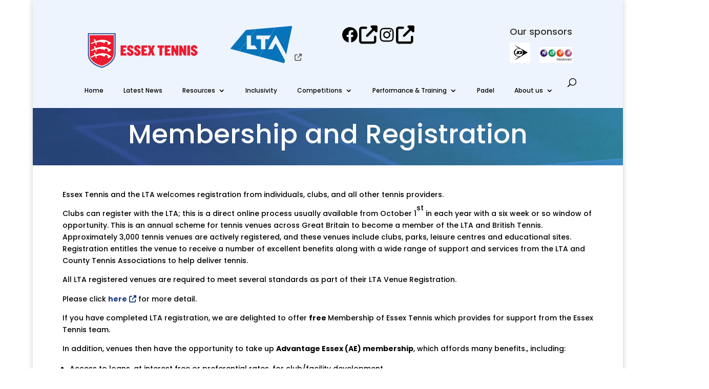

--- FILE ---
content_type: text/html; charset=UTF-8
request_url: https://www.essextennis.com/membership/
body_size: 162773
content:
<!DOCTYPE html>
<!--[if IE 6]>
<html id="ie6" lang="en-GB">
<![endif]-->
<!--[if IE 7]>
<html id="ie7" lang="en-GB">
<![endif]-->
<!--[if IE 8]>
<html id="ie8" lang="en-GB">
<![endif]-->
<!--[if !(IE 6) | !(IE 7) | !(IE 8)  ]><!-->
<html lang="en-GB">
<!--<![endif]-->
<head>
	<meta charset="UTF-8" />
			
	<meta http-equiv="X-UA-Compatible" content="IE=edge">
	<link rel="pingback" href="https://www.essextennis.com/xmlrpc.php" />

		<!--[if lt IE 9]>
	<script src="https://www.essextennis.com/wp-content/themes/Divi/js/html5.js" type="text/javascript"></script>
	<![endif]-->

	<script type="text/javascript">
		document.documentElement.className = 'js';
	</script>

	<link rel="preconnect" href="https://fonts.gstatic.com" crossorigin /><style id="et-builder-googlefonts-cached-inline">/* Original: https://fonts.googleapis.com/css?family=Poppins:100,100italic,200,200italic,300,300italic,regular,italic,500,500italic,600,600italic,700,700italic,800,800italic,900,900italic&#038;subset=latin,latin-ext&#038;display=swap *//* User Agent: Mozilla/5.0 (Unknown; Linux x86_64) AppleWebKit/538.1 (KHTML, like Gecko) Safari/538.1 Daum/4.1 */@font-face {font-family: 'Poppins';font-style: italic;font-weight: 100;font-display: swap;src: url(https://fonts.gstatic.com/s/poppins/v24/pxiAyp8kv8JHgFVrJJLmE0tMMPc.ttf) format('truetype');}@font-face {font-family: 'Poppins';font-style: italic;font-weight: 200;font-display: swap;src: url(https://fonts.gstatic.com/s/poppins/v24/pxiDyp8kv8JHgFVrJJLmv1pVGdeL.ttf) format('truetype');}@font-face {font-family: 'Poppins';font-style: italic;font-weight: 300;font-display: swap;src: url(https://fonts.gstatic.com/s/poppins/v24/pxiDyp8kv8JHgFVrJJLm21lVGdeL.ttf) format('truetype');}@font-face {font-family: 'Poppins';font-style: italic;font-weight: 400;font-display: swap;src: url(https://fonts.gstatic.com/s/poppins/v24/pxiGyp8kv8JHgFVrJJLufntF.ttf) format('truetype');}@font-face {font-family: 'Poppins';font-style: italic;font-weight: 500;font-display: swap;src: url(https://fonts.gstatic.com/s/poppins/v24/pxiDyp8kv8JHgFVrJJLmg1hVGdeL.ttf) format('truetype');}@font-face {font-family: 'Poppins';font-style: italic;font-weight: 600;font-display: swap;src: url(https://fonts.gstatic.com/s/poppins/v24/pxiDyp8kv8JHgFVrJJLmr19VGdeL.ttf) format('truetype');}@font-face {font-family: 'Poppins';font-style: italic;font-weight: 700;font-display: swap;src: url(https://fonts.gstatic.com/s/poppins/v24/pxiDyp8kv8JHgFVrJJLmy15VGdeL.ttf) format('truetype');}@font-face {font-family: 'Poppins';font-style: italic;font-weight: 800;font-display: swap;src: url(https://fonts.gstatic.com/s/poppins/v24/pxiDyp8kv8JHgFVrJJLm111VGdeL.ttf) format('truetype');}@font-face {font-family: 'Poppins';font-style: italic;font-weight: 900;font-display: swap;src: url(https://fonts.gstatic.com/s/poppins/v24/pxiDyp8kv8JHgFVrJJLm81xVGdeL.ttf) format('truetype');}@font-face {font-family: 'Poppins';font-style: normal;font-weight: 100;font-display: swap;src: url(https://fonts.gstatic.com/s/poppins/v24/pxiGyp8kv8JHgFVrLPTufntF.ttf) format('truetype');}@font-face {font-family: 'Poppins';font-style: normal;font-weight: 200;font-display: swap;src: url(https://fonts.gstatic.com/s/poppins/v24/pxiByp8kv8JHgFVrLFj_Z1JlEA.ttf) format('truetype');}@font-face {font-family: 'Poppins';font-style: normal;font-weight: 300;font-display: swap;src: url(https://fonts.gstatic.com/s/poppins/v24/pxiByp8kv8JHgFVrLDz8Z1JlEA.ttf) format('truetype');}@font-face {font-family: 'Poppins';font-style: normal;font-weight: 400;font-display: swap;src: url(https://fonts.gstatic.com/s/poppins/v24/pxiEyp8kv8JHgFVrJJnedw.ttf) format('truetype');}@font-face {font-family: 'Poppins';font-style: normal;font-weight: 500;font-display: swap;src: url(https://fonts.gstatic.com/s/poppins/v24/pxiByp8kv8JHgFVrLGT9Z1JlEA.ttf) format('truetype');}@font-face {font-family: 'Poppins';font-style: normal;font-weight: 600;font-display: swap;src: url(https://fonts.gstatic.com/s/poppins/v24/pxiByp8kv8JHgFVrLEj6Z1JlEA.ttf) format('truetype');}@font-face {font-family: 'Poppins';font-style: normal;font-weight: 700;font-display: swap;src: url(https://fonts.gstatic.com/s/poppins/v24/pxiByp8kv8JHgFVrLCz7Z1JlEA.ttf) format('truetype');}@font-face {font-family: 'Poppins';font-style: normal;font-weight: 800;font-display: swap;src: url(https://fonts.gstatic.com/s/poppins/v24/pxiByp8kv8JHgFVrLDD4Z1JlEA.ttf) format('truetype');}@font-face {font-family: 'Poppins';font-style: normal;font-weight: 900;font-display: swap;src: url(https://fonts.gstatic.com/s/poppins/v24/pxiByp8kv8JHgFVrLBT5Z1JlEA.ttf) format('truetype');}/* User Agent: Mozilla/5.0 (Windows NT 6.1; WOW64; rv:27.0) Gecko/20100101 Firefox/27.0 */@font-face {font-family: 'Poppins';font-style: italic;font-weight: 100;font-display: swap;src: url(https://fonts.gstatic.com/l/font?kit=pxiAyp8kv8JHgFVrJJLmE0tMMPQ&skey=14913f5d70e4915e&v=v24) format('woff');}@font-face {font-family: 'Poppins';font-style: italic;font-weight: 200;font-display: swap;src: url(https://fonts.gstatic.com/l/font?kit=pxiDyp8kv8JHgFVrJJLmv1pVGdeI&skey=e6f64e60fb8d9268&v=v24) format('woff');}@font-face {font-family: 'Poppins';font-style: italic;font-weight: 300;font-display: swap;src: url(https://fonts.gstatic.com/l/font?kit=pxiDyp8kv8JHgFVrJJLm21lVGdeI&skey=b60188e8ecc47dee&v=v24) format('woff');}@font-face {font-family: 'Poppins';font-style: italic;font-weight: 400;font-display: swap;src: url(https://fonts.gstatic.com/l/font?kit=pxiGyp8kv8JHgFVrJJLufntG&skey=f21d6e783fa43c88&v=v24) format('woff');}@font-face {font-family: 'Poppins';font-style: italic;font-weight: 500;font-display: swap;src: url(https://fonts.gstatic.com/l/font?kit=pxiDyp8kv8JHgFVrJJLmg1hVGdeI&skey=b0aa19767d34da85&v=v24) format('woff');}@font-face {font-family: 'Poppins';font-style: italic;font-weight: 600;font-display: swap;src: url(https://fonts.gstatic.com/l/font?kit=pxiDyp8kv8JHgFVrJJLmr19VGdeI&skey=7fbc556774b13ef0&v=v24) format('woff');}@font-face {font-family: 'Poppins';font-style: italic;font-weight: 700;font-display: swap;src: url(https://fonts.gstatic.com/l/font?kit=pxiDyp8kv8JHgFVrJJLmy15VGdeI&skey=29c3bd833a54ba8c&v=v24) format('woff');}@font-face {font-family: 'Poppins';font-style: italic;font-weight: 800;font-display: swap;src: url(https://fonts.gstatic.com/l/font?kit=pxiDyp8kv8JHgFVrJJLm111VGdeI&skey=6ea139488603f28c&v=v24) format('woff');}@font-face {font-family: 'Poppins';font-style: italic;font-weight: 900;font-display: swap;src: url(https://fonts.gstatic.com/l/font?kit=pxiDyp8kv8JHgFVrJJLm81xVGdeI&skey=846b48b4eada095a&v=v24) format('woff');}@font-face {font-family: 'Poppins';font-style: normal;font-weight: 100;font-display: swap;src: url(https://fonts.gstatic.com/l/font?kit=pxiGyp8kv8JHgFVrLPTufntG&skey=57be0781cfb72ecd&v=v24) format('woff');}@font-face {font-family: 'Poppins';font-style: normal;font-weight: 200;font-display: swap;src: url(https://fonts.gstatic.com/l/font?kit=pxiByp8kv8JHgFVrLFj_Z1JlEw&skey=1bdc08fe61c3cc9e&v=v24) format('woff');}@font-face {font-family: 'Poppins';font-style: normal;font-weight: 300;font-display: swap;src: url(https://fonts.gstatic.com/l/font?kit=pxiByp8kv8JHgFVrLDz8Z1JlEw&skey=4aabc5055a39e031&v=v24) format('woff');}@font-face {font-family: 'Poppins';font-style: normal;font-weight: 400;font-display: swap;src: url(https://fonts.gstatic.com/l/font?kit=pxiEyp8kv8JHgFVrJJnedA&skey=87759fb096548f6d&v=v24) format('woff');}@font-face {font-family: 'Poppins';font-style: normal;font-weight: 500;font-display: swap;src: url(https://fonts.gstatic.com/l/font?kit=pxiByp8kv8JHgFVrLGT9Z1JlEw&skey=d4526a9b64c21b87&v=v24) format('woff');}@font-face {font-family: 'Poppins';font-style: normal;font-weight: 600;font-display: swap;src: url(https://fonts.gstatic.com/l/font?kit=pxiByp8kv8JHgFVrLEj6Z1JlEw&skey=ce7ef9d62ca89319&v=v24) format('woff');}@font-face {font-family: 'Poppins';font-style: normal;font-weight: 700;font-display: swap;src: url(https://fonts.gstatic.com/l/font?kit=pxiByp8kv8JHgFVrLCz7Z1JlEw&skey=cea76fe63715a67a&v=v24) format('woff');}@font-face {font-family: 'Poppins';font-style: normal;font-weight: 800;font-display: swap;src: url(https://fonts.gstatic.com/l/font?kit=pxiByp8kv8JHgFVrLDD4Z1JlEw&skey=f01e006f58df81ac&v=v24) format('woff');}@font-face {font-family: 'Poppins';font-style: normal;font-weight: 900;font-display: swap;src: url(https://fonts.gstatic.com/l/font?kit=pxiByp8kv8JHgFVrLBT5Z1JlEw&skey=6c361c40a830b323&v=v24) format('woff');}/* User Agent: Mozilla/5.0 (Windows NT 6.3; rv:39.0) Gecko/20100101 Firefox/39.0 */@font-face {font-family: 'Poppins';font-style: italic;font-weight: 100;font-display: swap;src: url(https://fonts.gstatic.com/s/poppins/v24/pxiAyp8kv8JHgFVrJJLmE0tMMPI.woff2) format('woff2');}@font-face {font-family: 'Poppins';font-style: italic;font-weight: 200;font-display: swap;src: url(https://fonts.gstatic.com/s/poppins/v24/pxiDyp8kv8JHgFVrJJLmv1pVGdeO.woff2) format('woff2');}@font-face {font-family: 'Poppins';font-style: italic;font-weight: 300;font-display: swap;src: url(https://fonts.gstatic.com/s/poppins/v24/pxiDyp8kv8JHgFVrJJLm21lVGdeO.woff2) format('woff2');}@font-face {font-family: 'Poppins';font-style: italic;font-weight: 400;font-display: swap;src: url(https://fonts.gstatic.com/s/poppins/v24/pxiGyp8kv8JHgFVrJJLufntA.woff2) format('woff2');}@font-face {font-family: 'Poppins';font-style: italic;font-weight: 500;font-display: swap;src: url(https://fonts.gstatic.com/s/poppins/v24/pxiDyp8kv8JHgFVrJJLmg1hVGdeO.woff2) format('woff2');}@font-face {font-family: 'Poppins';font-style: italic;font-weight: 600;font-display: swap;src: url(https://fonts.gstatic.com/s/poppins/v24/pxiDyp8kv8JHgFVrJJLmr19VGdeO.woff2) format('woff2');}@font-face {font-family: 'Poppins';font-style: italic;font-weight: 700;font-display: swap;src: url(https://fonts.gstatic.com/s/poppins/v24/pxiDyp8kv8JHgFVrJJLmy15VGdeO.woff2) format('woff2');}@font-face {font-family: 'Poppins';font-style: italic;font-weight: 800;font-display: swap;src: url(https://fonts.gstatic.com/s/poppins/v24/pxiDyp8kv8JHgFVrJJLm111VGdeO.woff2) format('woff2');}@font-face {font-family: 'Poppins';font-style: italic;font-weight: 900;font-display: swap;src: url(https://fonts.gstatic.com/s/poppins/v24/pxiDyp8kv8JHgFVrJJLm81xVGdeO.woff2) format('woff2');}@font-face {font-family: 'Poppins';font-style: normal;font-weight: 100;font-display: swap;src: url(https://fonts.gstatic.com/s/poppins/v24/pxiGyp8kv8JHgFVrLPTufntA.woff2) format('woff2');}@font-face {font-family: 'Poppins';font-style: normal;font-weight: 200;font-display: swap;src: url(https://fonts.gstatic.com/s/poppins/v24/pxiByp8kv8JHgFVrLFj_Z1JlFQ.woff2) format('woff2');}@font-face {font-family: 'Poppins';font-style: normal;font-weight: 300;font-display: swap;src: url(https://fonts.gstatic.com/s/poppins/v24/pxiByp8kv8JHgFVrLDz8Z1JlFQ.woff2) format('woff2');}@font-face {font-family: 'Poppins';font-style: normal;font-weight: 400;font-display: swap;src: url(https://fonts.gstatic.com/s/poppins/v24/pxiEyp8kv8JHgFVrJJnecg.woff2) format('woff2');}@font-face {font-family: 'Poppins';font-style: normal;font-weight: 500;font-display: swap;src: url(https://fonts.gstatic.com/s/poppins/v24/pxiByp8kv8JHgFVrLGT9Z1JlFQ.woff2) format('woff2');}@font-face {font-family: 'Poppins';font-style: normal;font-weight: 600;font-display: swap;src: url(https://fonts.gstatic.com/s/poppins/v24/pxiByp8kv8JHgFVrLEj6Z1JlFQ.woff2) format('woff2');}@font-face {font-family: 'Poppins';font-style: normal;font-weight: 700;font-display: swap;src: url(https://fonts.gstatic.com/s/poppins/v24/pxiByp8kv8JHgFVrLCz7Z1JlFQ.woff2) format('woff2');}@font-face {font-family: 'Poppins';font-style: normal;font-weight: 800;font-display: swap;src: url(https://fonts.gstatic.com/s/poppins/v24/pxiByp8kv8JHgFVrLDD4Z1JlFQ.woff2) format('woff2');}@font-face {font-family: 'Poppins';font-style: normal;font-weight: 900;font-display: swap;src: url(https://fonts.gstatic.com/s/poppins/v24/pxiByp8kv8JHgFVrLBT5Z1JlFQ.woff2) format('woff2');}</style><meta name='robots' content='index, follow, max-image-preview:large, max-snippet:-1, max-video-preview:-1' />

	<!-- This site is optimized with the Yoast SEO plugin v26.2 - https://yoast.com/wordpress/plugins/seo/ -->
	<title>Membership and Registration - Essex Tennis</title>
	<meta name="description" content="Essex Tennis welcomes registration from individuals, clubs and all tennis providers. Clubs can join as a ‘Places to Play Club’ or an ‘Advantage Essex Club’" />
	<link rel="canonical" href="https://www.essextennis.com/membership/" />
	<meta property="og:locale" content="en_GB" />
	<meta property="og:type" content="article" />
	<meta property="og:title" content="Membership and Registration - Essex Tennis" />
	<meta property="og:description" content="Essex Tennis welcomes registration from individuals, clubs and all tennis providers. Clubs can join as a ‘Places to Play Club’ or an ‘Advantage Essex Club’" />
	<meta property="og:url" content="https://www.essextennis.com/membership/" />
	<meta property="og:site_name" content="Essex Tennis" />
	<meta property="article:publisher" content="https://www.facebook.com/Essexlta/" />
	<meta property="article:modified_time" content="2026-01-21T11:04:07+00:00" />
	<meta name="twitter:card" content="summary_large_image" />
	<meta name="twitter:site" content="@essexlta" />
	<meta name="twitter:label1" content="Estimated reading time" />
	<meta name="twitter:data1" content="4 minutes" />
	<script type="application/ld+json" class="yoast-schema-graph">{"@context":"https://schema.org","@graph":[{"@type":"WebPage","@id":"https://www.essextennis.com/membership/","url":"https://www.essextennis.com/membership/","name":"Membership and Registration - Essex Tennis","isPartOf":{"@id":"https://www.essextennis.com/#website"},"datePublished":"2018-07-25T04:57:22+00:00","dateModified":"2026-01-21T11:04:07+00:00","description":"Essex Tennis welcomes registration from individuals, clubs and all tennis providers. Clubs can join as a ‘Places to Play Club’ or an ‘Advantage Essex Club’","breadcrumb":{"@id":"https://www.essextennis.com/membership/#breadcrumb"},"inLanguage":"en-GB","potentialAction":[{"@type":"ReadAction","target":["https://www.essextennis.com/membership/"]}]},{"@type":"BreadcrumbList","@id":"https://www.essextennis.com/membership/#breadcrumb","itemListElement":[{"@type":"ListItem","position":1,"name":"Home","item":"https://www.essextennis.com/"},{"@type":"ListItem","position":2,"name":"Membership and Registration"}]},{"@type":"WebSite","@id":"https://www.essextennis.com/#website","url":"https://www.essextennis.com/","name":"Essex Tennis","description":"Tennis is a game for all ages, abilities and backgrounds","publisher":{"@id":"https://www.essextennis.com/#organization"},"potentialAction":[{"@type":"SearchAction","target":{"@type":"EntryPoint","urlTemplate":"https://www.essextennis.com/?s={search_term_string}"},"query-input":{"@type":"PropertyValueSpecification","valueRequired":true,"valueName":"search_term_string"}}],"inLanguage":"en-GB"},{"@type":"Organization","@id":"https://www.essextennis.com/#organization","name":"Essex Tennis","url":"https://www.essextennis.com/","logo":{"@type":"ImageObject","inLanguage":"en-GB","@id":"https://www.essextennis.com/#/schema/logo/image/","url":"https://www.essextennis.com/wp-content/uploads/2019/10/LTA_Essex-Tennis-Portrait-sm-1.png","contentUrl":"https://www.essextennis.com/wp-content/uploads/2019/10/LTA_Essex-Tennis-Portrait-sm-1.png","width":251,"height":163,"caption":"Essex Tennis"},"image":{"@id":"https://www.essextennis.com/#/schema/logo/image/"},"sameAs":["https://www.facebook.com/Essexlta/","https://x.com/essexlta"]}]}</script>
	<!-- / Yoast SEO plugin. -->


<link rel='dns-prefetch' href='//use.fontawesome.com' />
<link rel="alternate" type="application/rss+xml" title="Essex Tennis &raquo; Feed" href="https://www.essextennis.com/feed/" />
<link rel="alternate" type="application/rss+xml" title="Essex Tennis &raquo; Comments Feed" href="https://www.essextennis.com/comments/feed/" />
		<!-- This site uses the Google Analytics by MonsterInsights plugin v9.9.0 - Using Analytics tracking - https://www.monsterinsights.com/ -->
							<script src="//www.googletagmanager.com/gtag/js?id=G-W2BE663CM1"  data-cfasync="false" data-wpfc-render="false" type="text/javascript" async></script>
			<script data-cfasync="false" data-wpfc-render="false" type="text/javascript">
				var mi_version = '9.9.0';
				var mi_track_user = true;
				var mi_no_track_reason = '';
								var MonsterInsightsDefaultLocations = {"page_location":"https:\/\/www.essextennis.com\/membership\/"};
								if ( typeof MonsterInsightsPrivacyGuardFilter === 'function' ) {
					var MonsterInsightsLocations = (typeof MonsterInsightsExcludeQuery === 'object') ? MonsterInsightsPrivacyGuardFilter( MonsterInsightsExcludeQuery ) : MonsterInsightsPrivacyGuardFilter( MonsterInsightsDefaultLocations );
				} else {
					var MonsterInsightsLocations = (typeof MonsterInsightsExcludeQuery === 'object') ? MonsterInsightsExcludeQuery : MonsterInsightsDefaultLocations;
				}

								var disableStrs = [
										'ga-disable-G-W2BE663CM1',
									];

				/* Function to detect opted out users */
				function __gtagTrackerIsOptedOut() {
					for (var index = 0; index < disableStrs.length; index++) {
						if (document.cookie.indexOf(disableStrs[index] + '=true') > -1) {
							return true;
						}
					}

					return false;
				}

				/* Disable tracking if the opt-out cookie exists. */
				if (__gtagTrackerIsOptedOut()) {
					for (var index = 0; index < disableStrs.length; index++) {
						window[disableStrs[index]] = true;
					}
				}

				/* Opt-out function */
				function __gtagTrackerOptout() {
					for (var index = 0; index < disableStrs.length; index++) {
						document.cookie = disableStrs[index] + '=true; expires=Thu, 31 Dec 2099 23:59:59 UTC; path=/';
						window[disableStrs[index]] = true;
					}
				}

				if ('undefined' === typeof gaOptout) {
					function gaOptout() {
						__gtagTrackerOptout();
					}
				}
								window.dataLayer = window.dataLayer || [];

				window.MonsterInsightsDualTracker = {
					helpers: {},
					trackers: {},
				};
				if (mi_track_user) {
					function __gtagDataLayer() {
						dataLayer.push(arguments);
					}

					function __gtagTracker(type, name, parameters) {
						if (!parameters) {
							parameters = {};
						}

						if (parameters.send_to) {
							__gtagDataLayer.apply(null, arguments);
							return;
						}

						if (type === 'event') {
														parameters.send_to = monsterinsights_frontend.v4_id;
							var hookName = name;
							if (typeof parameters['event_category'] !== 'undefined') {
								hookName = parameters['event_category'] + ':' + name;
							}

							if (typeof MonsterInsightsDualTracker.trackers[hookName] !== 'undefined') {
								MonsterInsightsDualTracker.trackers[hookName](parameters);
							} else {
								__gtagDataLayer('event', name, parameters);
							}
							
						} else {
							__gtagDataLayer.apply(null, arguments);
						}
					}

					__gtagTracker('js', new Date());
					__gtagTracker('set', {
						'developer_id.dZGIzZG': true,
											});
					if ( MonsterInsightsLocations.page_location ) {
						__gtagTracker('set', MonsterInsightsLocations);
					}
										__gtagTracker('config', 'G-W2BE663CM1', {"forceSSL":"true","link_attribution":"true"} );
										window.gtag = __gtagTracker;										(function () {
						/* https://developers.google.com/analytics/devguides/collection/analyticsjs/ */
						/* ga and __gaTracker compatibility shim. */
						var noopfn = function () {
							return null;
						};
						var newtracker = function () {
							return new Tracker();
						};
						var Tracker = function () {
							return null;
						};
						var p = Tracker.prototype;
						p.get = noopfn;
						p.set = noopfn;
						p.send = function () {
							var args = Array.prototype.slice.call(arguments);
							args.unshift('send');
							__gaTracker.apply(null, args);
						};
						var __gaTracker = function () {
							var len = arguments.length;
							if (len === 0) {
								return;
							}
							var f = arguments[len - 1];
							if (typeof f !== 'object' || f === null || typeof f.hitCallback !== 'function') {
								if ('send' === arguments[0]) {
									var hitConverted, hitObject = false, action;
									if ('event' === arguments[1]) {
										if ('undefined' !== typeof arguments[3]) {
											hitObject = {
												'eventAction': arguments[3],
												'eventCategory': arguments[2],
												'eventLabel': arguments[4],
												'value': arguments[5] ? arguments[5] : 1,
											}
										}
									}
									if ('pageview' === arguments[1]) {
										if ('undefined' !== typeof arguments[2]) {
											hitObject = {
												'eventAction': 'page_view',
												'page_path': arguments[2],
											}
										}
									}
									if (typeof arguments[2] === 'object') {
										hitObject = arguments[2];
									}
									if (typeof arguments[5] === 'object') {
										Object.assign(hitObject, arguments[5]);
									}
									if ('undefined' !== typeof arguments[1].hitType) {
										hitObject = arguments[1];
										if ('pageview' === hitObject.hitType) {
											hitObject.eventAction = 'page_view';
										}
									}
									if (hitObject) {
										action = 'timing' === arguments[1].hitType ? 'timing_complete' : hitObject.eventAction;
										hitConverted = mapArgs(hitObject);
										__gtagTracker('event', action, hitConverted);
									}
								}
								return;
							}

							function mapArgs(args) {
								var arg, hit = {};
								var gaMap = {
									'eventCategory': 'event_category',
									'eventAction': 'event_action',
									'eventLabel': 'event_label',
									'eventValue': 'event_value',
									'nonInteraction': 'non_interaction',
									'timingCategory': 'event_category',
									'timingVar': 'name',
									'timingValue': 'value',
									'timingLabel': 'event_label',
									'page': 'page_path',
									'location': 'page_location',
									'title': 'page_title',
									'referrer' : 'page_referrer',
								};
								for (arg in args) {
																		if (!(!args.hasOwnProperty(arg) || !gaMap.hasOwnProperty(arg))) {
										hit[gaMap[arg]] = args[arg];
									} else {
										hit[arg] = args[arg];
									}
								}
								return hit;
							}

							try {
								f.hitCallback();
							} catch (ex) {
							}
						};
						__gaTracker.create = newtracker;
						__gaTracker.getByName = newtracker;
						__gaTracker.getAll = function () {
							return [];
						};
						__gaTracker.remove = noopfn;
						__gaTracker.loaded = true;
						window['__gaTracker'] = __gaTracker;
					})();
									} else {
										console.log("");
					(function () {
						function __gtagTracker() {
							return null;
						}

						window['__gtagTracker'] = __gtagTracker;
						window['gtag'] = __gtagTracker;
					})();
									}
			</script>
			
							<!-- / Google Analytics by MonsterInsights -->
		<meta content="Divi Agency v.1.0" name="generator"/><link rel='stylesheet' id='mec-select2-style-css' href='https://www.essextennis.com/wp-content/plugins/modern-events-calendar-lite/assets/packages/select2/select2.min.css?ver=7.27.0' type='text/css' media='all' />
<link rel='stylesheet' id='mec-font-icons-css' href='https://www.essextennis.com/wp-content/plugins/modern-events-calendar-lite/assets/css/iconfonts.css?ver=7.27.0' type='text/css' media='all' />
<link rel='stylesheet' id='mec-frontend-style-css' href='https://www.essextennis.com/wp-content/plugins/modern-events-calendar-lite/assets/css/frontend.min.css?ver=7.27.0' type='text/css' media='all' />
<link rel='stylesheet' id='mec-tooltip-style-css' href='https://www.essextennis.com/wp-content/plugins/modern-events-calendar-lite/assets/packages/tooltip/tooltip.css?ver=7.27.0' type='text/css' media='all' />
<link rel='stylesheet' id='mec-tooltip-shadow-style-css' href='https://www.essextennis.com/wp-content/plugins/modern-events-calendar-lite/assets/packages/tooltip/tooltipster-sideTip-shadow.min.css?ver=7.27.0' type='text/css' media='all' />
<link rel='stylesheet' id='featherlight-css' href='https://www.essextennis.com/wp-content/plugins/modern-events-calendar-lite/assets/packages/featherlight/featherlight.css?ver=7.27.0' type='text/css' media='all' />
<link rel='stylesheet' id='mec-lity-style-css' href='https://www.essextennis.com/wp-content/plugins/modern-events-calendar-lite/assets/packages/lity/lity.min.css?ver=7.27.0' type='text/css' media='all' />
<link rel='stylesheet' id='mec-general-calendar-style-css' href='https://www.essextennis.com/wp-content/plugins/modern-events-calendar-lite/assets/css/mec-general-calendar.css?ver=7.27.0' type='text/css' media='all' />
<style id='wp-block-library-theme-inline-css' type='text/css'>
.wp-block-audio :where(figcaption){color:#555;font-size:13px;text-align:center}.is-dark-theme .wp-block-audio :where(figcaption){color:#ffffffa6}.wp-block-audio{margin:0 0 1em}.wp-block-code{border:1px solid #ccc;border-radius:4px;font-family:Menlo,Consolas,monaco,monospace;padding:.8em 1em}.wp-block-embed :where(figcaption){color:#555;font-size:13px;text-align:center}.is-dark-theme .wp-block-embed :where(figcaption){color:#ffffffa6}.wp-block-embed{margin:0 0 1em}.blocks-gallery-caption{color:#555;font-size:13px;text-align:center}.is-dark-theme .blocks-gallery-caption{color:#ffffffa6}:root :where(.wp-block-image figcaption){color:#555;font-size:13px;text-align:center}.is-dark-theme :root :where(.wp-block-image figcaption){color:#ffffffa6}.wp-block-image{margin:0 0 1em}.wp-block-pullquote{border-bottom:4px solid;border-top:4px solid;color:currentColor;margin-bottom:1.75em}.wp-block-pullquote cite,.wp-block-pullquote footer,.wp-block-pullquote__citation{color:currentColor;font-size:.8125em;font-style:normal;text-transform:uppercase}.wp-block-quote{border-left:.25em solid;margin:0 0 1.75em;padding-left:1em}.wp-block-quote cite,.wp-block-quote footer{color:currentColor;font-size:.8125em;font-style:normal;position:relative}.wp-block-quote:where(.has-text-align-right){border-left:none;border-right:.25em solid;padding-left:0;padding-right:1em}.wp-block-quote:where(.has-text-align-center){border:none;padding-left:0}.wp-block-quote.is-large,.wp-block-quote.is-style-large,.wp-block-quote:where(.is-style-plain){border:none}.wp-block-search .wp-block-search__label{font-weight:700}.wp-block-search__button{border:1px solid #ccc;padding:.375em .625em}:where(.wp-block-group.has-background){padding:1.25em 2.375em}.wp-block-separator.has-css-opacity{opacity:.4}.wp-block-separator{border:none;border-bottom:2px solid;margin-left:auto;margin-right:auto}.wp-block-separator.has-alpha-channel-opacity{opacity:1}.wp-block-separator:not(.is-style-wide):not(.is-style-dots){width:100px}.wp-block-separator.has-background:not(.is-style-dots){border-bottom:none;height:1px}.wp-block-separator.has-background:not(.is-style-wide):not(.is-style-dots){height:2px}.wp-block-table{margin:0 0 1em}.wp-block-table td,.wp-block-table th{word-break:normal}.wp-block-table :where(figcaption){color:#555;font-size:13px;text-align:center}.is-dark-theme .wp-block-table :where(figcaption){color:#ffffffa6}.wp-block-video :where(figcaption){color:#555;font-size:13px;text-align:center}.is-dark-theme .wp-block-video :where(figcaption){color:#ffffffa6}.wp-block-video{margin:0 0 1em}:root :where(.wp-block-template-part.has-background){margin-bottom:0;margin-top:0;padding:1.25em 2.375em}
</style>
<style id='font-awesome-svg-styles-default-inline-css' type='text/css'>
.svg-inline--fa {
  display: inline-block;
  height: 1em;
  overflow: visible;
  vertical-align: -.125em;
}
</style>
<link rel='stylesheet' id='font-awesome-svg-styles-css' href='https://www.essextennis.com/wp-content/uploads/font-awesome/v6.5.1/css/svg-with-js.css' type='text/css' media='all' />
<style id='font-awesome-svg-styles-inline-css' type='text/css'>
   .wp-block-font-awesome-icon svg::before,
   .wp-rich-text-font-awesome-icon svg::before {content: unset;}
</style>
<style id='global-styles-inline-css' type='text/css'>
:root{--wp--preset--aspect-ratio--square: 1;--wp--preset--aspect-ratio--4-3: 4/3;--wp--preset--aspect-ratio--3-4: 3/4;--wp--preset--aspect-ratio--3-2: 3/2;--wp--preset--aspect-ratio--2-3: 2/3;--wp--preset--aspect-ratio--16-9: 16/9;--wp--preset--aspect-ratio--9-16: 9/16;--wp--preset--color--black: #000000;--wp--preset--color--cyan-bluish-gray: #abb8c3;--wp--preset--color--white: #ffffff;--wp--preset--color--pale-pink: #f78da7;--wp--preset--color--vivid-red: #cf2e2e;--wp--preset--color--luminous-vivid-orange: #ff6900;--wp--preset--color--luminous-vivid-amber: #fcb900;--wp--preset--color--light-green-cyan: #7bdcb5;--wp--preset--color--vivid-green-cyan: #00d084;--wp--preset--color--pale-cyan-blue: #8ed1fc;--wp--preset--color--vivid-cyan-blue: #0693e3;--wp--preset--color--vivid-purple: #9b51e0;--wp--preset--gradient--vivid-cyan-blue-to-vivid-purple: linear-gradient(135deg,rgba(6,147,227,1) 0%,rgb(155,81,224) 100%);--wp--preset--gradient--light-green-cyan-to-vivid-green-cyan: linear-gradient(135deg,rgb(122,220,180) 0%,rgb(0,208,130) 100%);--wp--preset--gradient--luminous-vivid-amber-to-luminous-vivid-orange: linear-gradient(135deg,rgba(252,185,0,1) 0%,rgba(255,105,0,1) 100%);--wp--preset--gradient--luminous-vivid-orange-to-vivid-red: linear-gradient(135deg,rgba(255,105,0,1) 0%,rgb(207,46,46) 100%);--wp--preset--gradient--very-light-gray-to-cyan-bluish-gray: linear-gradient(135deg,rgb(238,238,238) 0%,rgb(169,184,195) 100%);--wp--preset--gradient--cool-to-warm-spectrum: linear-gradient(135deg,rgb(74,234,220) 0%,rgb(151,120,209) 20%,rgb(207,42,186) 40%,rgb(238,44,130) 60%,rgb(251,105,98) 80%,rgb(254,248,76) 100%);--wp--preset--gradient--blush-light-purple: linear-gradient(135deg,rgb(255,206,236) 0%,rgb(152,150,240) 100%);--wp--preset--gradient--blush-bordeaux: linear-gradient(135deg,rgb(254,205,165) 0%,rgb(254,45,45) 50%,rgb(107,0,62) 100%);--wp--preset--gradient--luminous-dusk: linear-gradient(135deg,rgb(255,203,112) 0%,rgb(199,81,192) 50%,rgb(65,88,208) 100%);--wp--preset--gradient--pale-ocean: linear-gradient(135deg,rgb(255,245,203) 0%,rgb(182,227,212) 50%,rgb(51,167,181) 100%);--wp--preset--gradient--electric-grass: linear-gradient(135deg,rgb(202,248,128) 0%,rgb(113,206,126) 100%);--wp--preset--gradient--midnight: linear-gradient(135deg,rgb(2,3,129) 0%,rgb(40,116,252) 100%);--wp--preset--font-size--small: 13px;--wp--preset--font-size--medium: 20px;--wp--preset--font-size--large: 36px;--wp--preset--font-size--x-large: 42px;--wp--preset--spacing--20: 0.44rem;--wp--preset--spacing--30: 0.67rem;--wp--preset--spacing--40: 1rem;--wp--preset--spacing--50: 1.5rem;--wp--preset--spacing--60: 2.25rem;--wp--preset--spacing--70: 3.38rem;--wp--preset--spacing--80: 5.06rem;--wp--preset--shadow--natural: 6px 6px 9px rgba(0, 0, 0, 0.2);--wp--preset--shadow--deep: 12px 12px 50px rgba(0, 0, 0, 0.4);--wp--preset--shadow--sharp: 6px 6px 0px rgba(0, 0, 0, 0.2);--wp--preset--shadow--outlined: 6px 6px 0px -3px rgba(255, 255, 255, 1), 6px 6px rgba(0, 0, 0, 1);--wp--preset--shadow--crisp: 6px 6px 0px rgba(0, 0, 0, 1);}:root { --wp--style--global--content-size: 823px;--wp--style--global--wide-size: 1080px; }:where(body) { margin: 0; }.wp-site-blocks > .alignleft { float: left; margin-right: 2em; }.wp-site-blocks > .alignright { float: right; margin-left: 2em; }.wp-site-blocks > .aligncenter { justify-content: center; margin-left: auto; margin-right: auto; }:where(.is-layout-flex){gap: 0.5em;}:where(.is-layout-grid){gap: 0.5em;}.is-layout-flow > .alignleft{float: left;margin-inline-start: 0;margin-inline-end: 2em;}.is-layout-flow > .alignright{float: right;margin-inline-start: 2em;margin-inline-end: 0;}.is-layout-flow > .aligncenter{margin-left: auto !important;margin-right: auto !important;}.is-layout-constrained > .alignleft{float: left;margin-inline-start: 0;margin-inline-end: 2em;}.is-layout-constrained > .alignright{float: right;margin-inline-start: 2em;margin-inline-end: 0;}.is-layout-constrained > .aligncenter{margin-left: auto !important;margin-right: auto !important;}.is-layout-constrained > :where(:not(.alignleft):not(.alignright):not(.alignfull)){max-width: var(--wp--style--global--content-size);margin-left: auto !important;margin-right: auto !important;}.is-layout-constrained > .alignwide{max-width: var(--wp--style--global--wide-size);}body .is-layout-flex{display: flex;}.is-layout-flex{flex-wrap: wrap;align-items: center;}.is-layout-flex > :is(*, div){margin: 0;}body .is-layout-grid{display: grid;}.is-layout-grid > :is(*, div){margin: 0;}body{padding-top: 0px;padding-right: 0px;padding-bottom: 0px;padding-left: 0px;}:root :where(.wp-element-button, .wp-block-button__link){background-color: #32373c;border-width: 0;color: #fff;font-family: inherit;font-size: inherit;line-height: inherit;padding: calc(0.667em + 2px) calc(1.333em + 2px);text-decoration: none;}.has-black-color{color: var(--wp--preset--color--black) !important;}.has-cyan-bluish-gray-color{color: var(--wp--preset--color--cyan-bluish-gray) !important;}.has-white-color{color: var(--wp--preset--color--white) !important;}.has-pale-pink-color{color: var(--wp--preset--color--pale-pink) !important;}.has-vivid-red-color{color: var(--wp--preset--color--vivid-red) !important;}.has-luminous-vivid-orange-color{color: var(--wp--preset--color--luminous-vivid-orange) !important;}.has-luminous-vivid-amber-color{color: var(--wp--preset--color--luminous-vivid-amber) !important;}.has-light-green-cyan-color{color: var(--wp--preset--color--light-green-cyan) !important;}.has-vivid-green-cyan-color{color: var(--wp--preset--color--vivid-green-cyan) !important;}.has-pale-cyan-blue-color{color: var(--wp--preset--color--pale-cyan-blue) !important;}.has-vivid-cyan-blue-color{color: var(--wp--preset--color--vivid-cyan-blue) !important;}.has-vivid-purple-color{color: var(--wp--preset--color--vivid-purple) !important;}.has-black-background-color{background-color: var(--wp--preset--color--black) !important;}.has-cyan-bluish-gray-background-color{background-color: var(--wp--preset--color--cyan-bluish-gray) !important;}.has-white-background-color{background-color: var(--wp--preset--color--white) !important;}.has-pale-pink-background-color{background-color: var(--wp--preset--color--pale-pink) !important;}.has-vivid-red-background-color{background-color: var(--wp--preset--color--vivid-red) !important;}.has-luminous-vivid-orange-background-color{background-color: var(--wp--preset--color--luminous-vivid-orange) !important;}.has-luminous-vivid-amber-background-color{background-color: var(--wp--preset--color--luminous-vivid-amber) !important;}.has-light-green-cyan-background-color{background-color: var(--wp--preset--color--light-green-cyan) !important;}.has-vivid-green-cyan-background-color{background-color: var(--wp--preset--color--vivid-green-cyan) !important;}.has-pale-cyan-blue-background-color{background-color: var(--wp--preset--color--pale-cyan-blue) !important;}.has-vivid-cyan-blue-background-color{background-color: var(--wp--preset--color--vivid-cyan-blue) !important;}.has-vivid-purple-background-color{background-color: var(--wp--preset--color--vivid-purple) !important;}.has-black-border-color{border-color: var(--wp--preset--color--black) !important;}.has-cyan-bluish-gray-border-color{border-color: var(--wp--preset--color--cyan-bluish-gray) !important;}.has-white-border-color{border-color: var(--wp--preset--color--white) !important;}.has-pale-pink-border-color{border-color: var(--wp--preset--color--pale-pink) !important;}.has-vivid-red-border-color{border-color: var(--wp--preset--color--vivid-red) !important;}.has-luminous-vivid-orange-border-color{border-color: var(--wp--preset--color--luminous-vivid-orange) !important;}.has-luminous-vivid-amber-border-color{border-color: var(--wp--preset--color--luminous-vivid-amber) !important;}.has-light-green-cyan-border-color{border-color: var(--wp--preset--color--light-green-cyan) !important;}.has-vivid-green-cyan-border-color{border-color: var(--wp--preset--color--vivid-green-cyan) !important;}.has-pale-cyan-blue-border-color{border-color: var(--wp--preset--color--pale-cyan-blue) !important;}.has-vivid-cyan-blue-border-color{border-color: var(--wp--preset--color--vivid-cyan-blue) !important;}.has-vivid-purple-border-color{border-color: var(--wp--preset--color--vivid-purple) !important;}.has-vivid-cyan-blue-to-vivid-purple-gradient-background{background: var(--wp--preset--gradient--vivid-cyan-blue-to-vivid-purple) !important;}.has-light-green-cyan-to-vivid-green-cyan-gradient-background{background: var(--wp--preset--gradient--light-green-cyan-to-vivid-green-cyan) !important;}.has-luminous-vivid-amber-to-luminous-vivid-orange-gradient-background{background: var(--wp--preset--gradient--luminous-vivid-amber-to-luminous-vivid-orange) !important;}.has-luminous-vivid-orange-to-vivid-red-gradient-background{background: var(--wp--preset--gradient--luminous-vivid-orange-to-vivid-red) !important;}.has-very-light-gray-to-cyan-bluish-gray-gradient-background{background: var(--wp--preset--gradient--very-light-gray-to-cyan-bluish-gray) !important;}.has-cool-to-warm-spectrum-gradient-background{background: var(--wp--preset--gradient--cool-to-warm-spectrum) !important;}.has-blush-light-purple-gradient-background{background: var(--wp--preset--gradient--blush-light-purple) !important;}.has-blush-bordeaux-gradient-background{background: var(--wp--preset--gradient--blush-bordeaux) !important;}.has-luminous-dusk-gradient-background{background: var(--wp--preset--gradient--luminous-dusk) !important;}.has-pale-ocean-gradient-background{background: var(--wp--preset--gradient--pale-ocean) !important;}.has-electric-grass-gradient-background{background: var(--wp--preset--gradient--electric-grass) !important;}.has-midnight-gradient-background{background: var(--wp--preset--gradient--midnight) !important;}.has-small-font-size{font-size: var(--wp--preset--font-size--small) !important;}.has-medium-font-size{font-size: var(--wp--preset--font-size--medium) !important;}.has-large-font-size{font-size: var(--wp--preset--font-size--large) !important;}.has-x-large-font-size{font-size: var(--wp--preset--font-size--x-large) !important;}
:where(.wp-block-post-template.is-layout-flex){gap: 1.25em;}:where(.wp-block-post-template.is-layout-grid){gap: 1.25em;}
:where(.wp-block-columns.is-layout-flex){gap: 2em;}:where(.wp-block-columns.is-layout-grid){gap: 2em;}
:root :where(.wp-block-pullquote){font-size: 1.5em;line-height: 1.6;}
</style>
<link rel='stylesheet' id='document-gallery-css' href='https://www.essextennis.com/wp-content/plugins/document-gallery/assets/css/style.min.css?ver=4.4.4' type='text/css' media='all' />
<link rel='stylesheet' id='t4bnt-style-css' href='https://www.essextennis.com/wp-content/plugins/t4b-news-ticker/assets/css/t4bnt-scroll.css?ver=1.4.2' type='text/css' media='all' />
<link rel='stylesheet' id='font-awesome-official-css' href='https://use.fontawesome.com/releases/v6.5.1/css/all.css' type='text/css' media='all' integrity="sha384-t1nt8BQoYMLFN5p42tRAtuAAFQaCQODekUVeKKZrEnEyp4H2R0RHFz0KWpmj7i8g" crossorigin="anonymous" />
<style id='divi-style-parent-inline-inline-css' type='text/css'>
/*!
Theme Name: Divi
Theme URI: http://www.elegantthemes.com/gallery/divi/
Version: 4.27.4
Description: Smart. Flexible. Beautiful. Divi is the most powerful theme in our collection.
Author: Elegant Themes
Author URI: http://www.elegantthemes.com
License: GNU General Public License v2
License URI: http://www.gnu.org/licenses/gpl-2.0.html
*/

a,abbr,acronym,address,applet,b,big,blockquote,body,center,cite,code,dd,del,dfn,div,dl,dt,em,fieldset,font,form,h1,h2,h3,h4,h5,h6,html,i,iframe,img,ins,kbd,label,legend,li,object,ol,p,pre,q,s,samp,small,span,strike,strong,sub,sup,tt,u,ul,var{margin:0;padding:0;border:0;outline:0;font-size:100%;-ms-text-size-adjust:100%;-webkit-text-size-adjust:100%;vertical-align:baseline;background:transparent}body{line-height:1}ol,ul{list-style:none}blockquote,q{quotes:none}blockquote:after,blockquote:before,q:after,q:before{content:"";content:none}blockquote{margin:20px 0 30px;border-left:5px solid;padding-left:20px}:focus{outline:0}del{text-decoration:line-through}pre{overflow:auto;padding:10px}figure{margin:0}table{border-collapse:collapse;border-spacing:0}article,aside,footer,header,hgroup,nav,section{display:block}body{font-family:Open Sans,Arial,sans-serif;font-size:14px;color:#666;background-color:#fff;line-height:1.7em;font-weight:500;-webkit-font-smoothing:antialiased;-moz-osx-font-smoothing:grayscale}body.page-template-page-template-blank-php #page-container{padding-top:0!important}body.et_cover_background{background-size:cover!important;background-position:top!important;background-repeat:no-repeat!important;background-attachment:fixed}a{color:#2ea3f2}a,a:hover{text-decoration:none}p{padding-bottom:1em}p:not(.has-background):last-of-type{padding-bottom:0}p.et_normal_padding{padding-bottom:1em}strong{font-weight:700}cite,em,i{font-style:italic}code,pre{font-family:Courier New,monospace;margin-bottom:10px}ins{text-decoration:none}sub,sup{height:0;line-height:1;position:relative;vertical-align:baseline}sup{bottom:.8em}sub{top:.3em}dl{margin:0 0 1.5em}dl dt{font-weight:700}dd{margin-left:1.5em}blockquote p{padding-bottom:0}embed,iframe,object,video{max-width:100%}h1,h2,h3,h4,h5,h6{color:#333;padding-bottom:10px;line-height:1em;font-weight:500}h1 a,h2 a,h3 a,h4 a,h5 a,h6 a{color:inherit}h1{font-size:30px}h2{font-size:26px}h3{font-size:22px}h4{font-size:18px}h5{font-size:16px}h6{font-size:14px}input{-webkit-appearance:none}input[type=checkbox]{-webkit-appearance:checkbox}input[type=radio]{-webkit-appearance:radio}input.text,input.title,input[type=email],input[type=password],input[type=tel],input[type=text],select,textarea{background-color:#fff;border:1px solid #bbb;padding:2px;color:#4e4e4e}input.text:focus,input.title:focus,input[type=text]:focus,select:focus,textarea:focus{border-color:#2d3940;color:#3e3e3e}input.text,input.title,input[type=text],select,textarea{margin:0}textarea{padding:4px}button,input,select,textarea{font-family:inherit}img{max-width:100%;height:auto}.clear{clear:both}br.clear{margin:0;padding:0}.pagination{clear:both}#et_search_icon:hover,.et-social-icon a:hover,.et_password_protected_form .et_submit_button,.form-submit .et_pb_buttontton.alt.disabled,.nav-single a,.posted_in a{color:#2ea3f2}.et-search-form,blockquote{border-color:#2ea3f2}#main-content{background-color:#fff}.container{width:80%;max-width:1080px;margin:auto;position:relative}body:not(.et-tb) #main-content .container,body:not(.et-tb-has-header) #main-content .container{padding-top:58px}.et_full_width_page #main-content .container:before{display:none}.main_title{margin-bottom:20px}.et_password_protected_form .et_submit_button:hover,.form-submit .et_pb_button:hover{background:rgba(0,0,0,.05)}.et_button_icon_visible .et_pb_button{padding-right:2em;padding-left:.7em}.et_button_icon_visible .et_pb_button:after{opacity:1;margin-left:0}.et_button_left .et_pb_button:hover:after{left:.15em}.et_button_left .et_pb_button:after{margin-left:0;left:1em}.et_button_icon_visible.et_button_left .et_pb_button,.et_button_left .et_pb_button:hover,.et_button_left .et_pb_module .et_pb_button:hover{padding-left:2em;padding-right:.7em}.et_button_icon_visible.et_button_left .et_pb_button:after,.et_button_left .et_pb_button:hover:after{left:.15em}.et_password_protected_form .et_submit_button:hover,.form-submit .et_pb_button:hover{padding:.3em 1em}.et_button_no_icon .et_pb_button:after{display:none}.et_button_no_icon.et_button_icon_visible.et_button_left .et_pb_button,.et_button_no_icon.et_button_left .et_pb_button:hover,.et_button_no_icon .et_pb_button,.et_button_no_icon .et_pb_button:hover{padding:.3em 1em!important}.et_button_custom_icon .et_pb_button:after{line-height:1.7em}.et_button_custom_icon.et_button_icon_visible .et_pb_button:after,.et_button_custom_icon .et_pb_button:hover:after{margin-left:.3em}#left-area .post_format-post-format-gallery .wp-block-gallery:first-of-type{padding:0;margin-bottom:-16px}.entry-content table:not(.variations){border:1px solid #eee;margin:0 0 15px;text-align:left;width:100%}.entry-content thead th,.entry-content tr th{color:#555;font-weight:700;padding:9px 24px}.entry-content tr td{border-top:1px solid #eee;padding:6px 24px}#left-area ul,.entry-content ul,.et-l--body ul,.et-l--footer ul,.et-l--header ul{list-style-type:disc;padding:0 0 23px 1em;line-height:26px}#left-area ol,.entry-content ol,.et-l--body ol,.et-l--footer ol,.et-l--header ol{list-style-type:decimal;list-style-position:inside;padding:0 0 23px;line-height:26px}#left-area ul li ul,.entry-content ul li ol{padding:2px 0 2px 20px}#left-area ol li ul,.entry-content ol li ol,.et-l--body ol li ol,.et-l--footer ol li ol,.et-l--header ol li ol{padding:2px 0 2px 35px}#left-area ul.wp-block-gallery{display:-webkit-box;display:-ms-flexbox;display:flex;-ms-flex-wrap:wrap;flex-wrap:wrap;list-style-type:none;padding:0}#left-area ul.products{padding:0!important;line-height:1.7!important;list-style:none!important}.gallery-item a{display:block}.gallery-caption,.gallery-item a{width:90%}#wpadminbar{z-index:100001}#left-area .post-meta{font-size:14px;padding-bottom:15px}#left-area .post-meta a{text-decoration:none;color:#666}#left-area .et_featured_image{padding-bottom:7px}.single .post{padding-bottom:25px}body.single .et_audio_content{margin-bottom:-6px}.nav-single a{text-decoration:none;color:#2ea3f2;font-size:14px;font-weight:400}.nav-previous{float:left}.nav-next{float:right}.et_password_protected_form p input{background-color:#eee;border:none!important;width:100%!important;border-radius:0!important;font-size:14px;color:#999!important;padding:16px!important;-webkit-box-sizing:border-box;box-sizing:border-box}.et_password_protected_form label{display:none}.et_password_protected_form .et_submit_button{font-family:inherit;display:block;float:right;margin:8px auto 0;cursor:pointer}.post-password-required p.nocomments.container{max-width:100%}.post-password-required p.nocomments.container:before{display:none}.aligncenter,div.post .new-post .aligncenter{display:block;margin-left:auto;margin-right:auto}.wp-caption{border:1px solid #ddd;text-align:center;background-color:#f3f3f3;margin-bottom:10px;max-width:96%;padding:8px}.wp-caption.alignleft{margin:0 30px 20px 0}.wp-caption.alignright{margin:0 0 20px 30px}.wp-caption img{margin:0;padding:0;border:0}.wp-caption p.wp-caption-text{font-size:12px;padding:0 4px 5px;margin:0}.alignright{float:right}.alignleft{float:left}img.alignleft{display:inline;float:left;margin-right:15px}img.alignright{display:inline;float:right;margin-left:15px}.page.et_pb_pagebuilder_layout #main-content{background-color:transparent}body #main-content .et_builder_inner_content>h1,body #main-content .et_builder_inner_content>h2,body #main-content .et_builder_inner_content>h3,body #main-content .et_builder_inner_content>h4,body #main-content .et_builder_inner_content>h5,body #main-content .et_builder_inner_content>h6{line-height:1.4em}body #main-content .et_builder_inner_content>p{line-height:1.7em}.wp-block-pullquote{margin:20px 0 30px}.wp-block-pullquote.has-background blockquote{border-left:none}.wp-block-group.has-background{padding:1.5em 1.5em .5em}@media (min-width:981px){#left-area{width:79.125%;padding-bottom:23px}#main-content .container:before{content:"";position:absolute;top:0;height:100%;width:1px;background-color:#e2e2e2}.et_full_width_page #left-area,.et_no_sidebar #left-area{float:none;width:100%!important}.et_full_width_page #left-area{padding-bottom:0}.et_no_sidebar #main-content .container:before{display:none}}@media (max-width:980px){#page-container{padding-top:80px}.et-tb #page-container,.et-tb-has-header #page-container{padding-top:0!important}#left-area,#sidebar{width:100%!important}#main-content .container:before{display:none!important}.et_full_width_page .et_gallery_item:nth-child(4n+1){clear:none}}@media print{#page-container{padding-top:0!important}}#wp-admin-bar-et-use-visual-builder a:before{font-family:ETmodules!important;content:"\e625";font-size:30px!important;width:28px;margin-top:-3px;color:#974df3!important}#wp-admin-bar-et-use-visual-builder:hover a:before{color:#fff!important}#wp-admin-bar-et-use-visual-builder:hover a,#wp-admin-bar-et-use-visual-builder a:hover{transition:background-color .5s ease;-webkit-transition:background-color .5s ease;-moz-transition:background-color .5s ease;background-color:#7e3bd0!important;color:#fff!important}* html .clearfix,:first-child+html .clearfix{zoom:1}.iphone .et_pb_section_video_bg video::-webkit-media-controls-start-playback-button{display:none!important;-webkit-appearance:none}.et_mobile_device .et_pb_section_parallax .et_pb_parallax_css{background-attachment:scroll}.et-social-facebook a.icon:before{content:"\e093"}.et-social-twitter a.icon:before{content:"\e094"}.et-social-google-plus a.icon:before{content:"\e096"}.et-social-instagram a.icon:before{content:"\e09a"}.et-social-rss a.icon:before{content:"\e09e"}.ai1ec-single-event:after{content:" ";display:table;clear:both}.evcal_event_details .evcal_evdata_cell .eventon_details_shading_bot.eventon_details_shading_bot{z-index:3}.wp-block-divi-layout{margin-bottom:1em}*{-webkit-box-sizing:border-box;box-sizing:border-box}#et-info-email:before,#et-info-phone:before,#et_search_icon:before,.comment-reply-link:after,.et-cart-info span:before,.et-pb-arrow-next:before,.et-pb-arrow-prev:before,.et-social-icon a:before,.et_audio_container .mejs-playpause-button button:before,.et_audio_container .mejs-volume-button button:before,.et_overlay:before,.et_password_protected_form .et_submit_button:after,.et_pb_button:after,.et_pb_contact_reset:after,.et_pb_contact_submit:after,.et_pb_font_icon:before,.et_pb_newsletter_button:after,.et_pb_pricing_table_button:after,.et_pb_promo_button:after,.et_pb_testimonial:before,.et_pb_toggle_title:before,.form-submit .et_pb_button:after,.mobile_menu_bar:before,a.et_pb_more_button:after{font-family:ETmodules!important;speak:none;font-style:normal;font-weight:400;-webkit-font-feature-settings:normal;font-feature-settings:normal;font-variant:normal;text-transform:none;line-height:1;-webkit-font-smoothing:antialiased;-moz-osx-font-smoothing:grayscale;text-shadow:0 0;direction:ltr}.et-pb-icon,.et_pb_custom_button_icon.et_pb_button:after,.et_pb_login .et_pb_custom_button_icon.et_pb_button:after,.et_pb_woo_custom_button_icon .button.et_pb_custom_button_icon.et_pb_button:after,.et_pb_woo_custom_button_icon .button.et_pb_custom_button_icon.et_pb_button:hover:after{content:attr(data-icon)}.et-pb-icon{font-family:ETmodules;speak:none;font-weight:400;-webkit-font-feature-settings:normal;font-feature-settings:normal;font-variant:normal;text-transform:none;line-height:1;-webkit-font-smoothing:antialiased;font-size:96px;font-style:normal;display:inline-block;-webkit-box-sizing:border-box;box-sizing:border-box;direction:ltr}#et-ajax-saving{display:none;-webkit-transition:background .3s,-webkit-box-shadow .3s;transition:background .3s,-webkit-box-shadow .3s;transition:background .3s,box-shadow .3s;transition:background .3s,box-shadow .3s,-webkit-box-shadow .3s;-webkit-box-shadow:rgba(0,139,219,.247059) 0 0 60px;box-shadow:0 0 60px rgba(0,139,219,.247059);position:fixed;top:50%;left:50%;width:50px;height:50px;background:#fff;border-radius:50px;margin:-25px 0 0 -25px;z-index:999999;text-align:center}#et-ajax-saving img{margin:9px}.et-safe-mode-indicator,.et-safe-mode-indicator:focus,.et-safe-mode-indicator:hover{-webkit-box-shadow:0 5px 10px rgba(41,196,169,.15);box-shadow:0 5px 10px rgba(41,196,169,.15);background:#29c4a9;color:#fff;font-size:14px;font-weight:600;padding:12px;line-height:16px;border-radius:3px;position:fixed;bottom:30px;right:30px;z-index:999999;text-decoration:none;font-family:Open Sans,sans-serif;-webkit-font-smoothing:antialiased;-moz-osx-font-smoothing:grayscale}.et_pb_button{font-size:20px;font-weight:500;padding:.3em 1em;line-height:1.7em!important;background-color:transparent;background-size:cover;background-position:50%;background-repeat:no-repeat;border:2px solid;border-radius:3px;-webkit-transition-duration:.2s;transition-duration:.2s;-webkit-transition-property:all!important;transition-property:all!important}.et_pb_button,.et_pb_button_inner{position:relative}.et_pb_button:hover,.et_pb_module .et_pb_button:hover{border:2px solid transparent;padding:.3em 2em .3em .7em}.et_pb_button:hover{background-color:hsla(0,0%,100%,.2)}.et_pb_bg_layout_light.et_pb_button:hover,.et_pb_bg_layout_light .et_pb_button:hover{background-color:rgba(0,0,0,.05)}.et_pb_button:after,.et_pb_button:before{font-size:32px;line-height:1em;content:"\35";opacity:0;position:absolute;margin-left:-1em;-webkit-transition:all .2s;transition:all .2s;text-transform:none;-webkit-font-feature-settings:"kern" off;font-feature-settings:"kern" off;font-variant:none;font-style:normal;font-weight:400;text-shadow:none}.et_pb_button.et_hover_enabled:hover:after,.et_pb_button.et_pb_hovered:hover:after{-webkit-transition:none!important;transition:none!important}.et_pb_button:before{display:none}.et_pb_button:hover:after{opacity:1;margin-left:0}.et_pb_column_1_3 h1,.et_pb_column_1_4 h1,.et_pb_column_1_5 h1,.et_pb_column_1_6 h1,.et_pb_column_2_5 h1{font-size:26px}.et_pb_column_1_3 h2,.et_pb_column_1_4 h2,.et_pb_column_1_5 h2,.et_pb_column_1_6 h2,.et_pb_column_2_5 h2{font-size:23px}.et_pb_column_1_3 h3,.et_pb_column_1_4 h3,.et_pb_column_1_5 h3,.et_pb_column_1_6 h3,.et_pb_column_2_5 h3{font-size:20px}.et_pb_column_1_3 h4,.et_pb_column_1_4 h4,.et_pb_column_1_5 h4,.et_pb_column_1_6 h4,.et_pb_column_2_5 h4{font-size:18px}.et_pb_column_1_3 h5,.et_pb_column_1_4 h5,.et_pb_column_1_5 h5,.et_pb_column_1_6 h5,.et_pb_column_2_5 h5{font-size:16px}.et_pb_column_1_3 h6,.et_pb_column_1_4 h6,.et_pb_column_1_5 h6,.et_pb_column_1_6 h6,.et_pb_column_2_5 h6{font-size:15px}.et_pb_bg_layout_dark,.et_pb_bg_layout_dark h1,.et_pb_bg_layout_dark h2,.et_pb_bg_layout_dark h3,.et_pb_bg_layout_dark h4,.et_pb_bg_layout_dark h5,.et_pb_bg_layout_dark h6{color:#fff!important}.et_pb_module.et_pb_text_align_left{text-align:left}.et_pb_module.et_pb_text_align_center{text-align:center}.et_pb_module.et_pb_text_align_right{text-align:right}.et_pb_module.et_pb_text_align_justified{text-align:justify}.clearfix:after{visibility:hidden;display:block;font-size:0;content:" ";clear:both;height:0}.et_pb_bg_layout_light .et_pb_more_button{color:#2ea3f2}.et_builder_inner_content{position:relative;z-index:1}header .et_builder_inner_content{z-index:2}.et_pb_css_mix_blend_mode_passthrough{mix-blend-mode:unset!important}.et_pb_image_container{margin:-20px -20px 29px}.et_pb_module_inner{position:relative}.et_hover_enabled_preview{z-index:2}.et_hover_enabled:hover{position:relative;z-index:2}.et_pb_all_tabs,.et_pb_module,.et_pb_posts_nav a,.et_pb_tab,.et_pb_with_background{position:relative;background-size:cover;background-position:50%;background-repeat:no-repeat}.et_pb_background_mask,.et_pb_background_pattern{bottom:0;left:0;position:absolute;right:0;top:0}.et_pb_background_mask{background-size:calc(100% + 2px) calc(100% + 2px);background-repeat:no-repeat;background-position:50%;overflow:hidden}.et_pb_background_pattern{background-position:0 0;background-repeat:repeat}.et_pb_with_border{position:relative;border:0 solid #333}.post-password-required .et_pb_row{padding:0;width:100%}.post-password-required .et_password_protected_form{min-height:0}body.et_pb_pagebuilder_layout.et_pb_show_title .post-password-required .et_password_protected_form h1,body:not(.et_pb_pagebuilder_layout) .post-password-required .et_password_protected_form h1{display:none}.et_pb_no_bg{padding:0!important}.et_overlay.et_pb_inline_icon:before,.et_pb_inline_icon:before{content:attr(data-icon)}.et_pb_more_button{color:inherit;text-shadow:none;text-decoration:none;display:inline-block;margin-top:20px}.et_parallax_bg_wrap{overflow:hidden;position:absolute;top:0;right:0;bottom:0;left:0}.et_parallax_bg{background-repeat:no-repeat;background-position:top;background-size:cover;position:absolute;bottom:0;left:0;width:100%;height:100%;display:block}.et_parallax_bg.et_parallax_bg__hover,.et_parallax_bg.et_parallax_bg_phone,.et_parallax_bg.et_parallax_bg_tablet,.et_parallax_gradient.et_parallax_gradient__hover,.et_parallax_gradient.et_parallax_gradient_phone,.et_parallax_gradient.et_parallax_gradient_tablet,.et_pb_section_parallax_hover:hover .et_parallax_bg:not(.et_parallax_bg__hover),.et_pb_section_parallax_hover:hover .et_parallax_gradient:not(.et_parallax_gradient__hover){display:none}.et_pb_section_parallax_hover:hover .et_parallax_bg.et_parallax_bg__hover,.et_pb_section_parallax_hover:hover .et_parallax_gradient.et_parallax_gradient__hover{display:block}.et_parallax_gradient{bottom:0;display:block;left:0;position:absolute;right:0;top:0}.et_pb_module.et_pb_section_parallax,.et_pb_posts_nav a.et_pb_section_parallax,.et_pb_tab.et_pb_section_parallax{position:relative}.et_pb_section_parallax .et_pb_parallax_css,.et_pb_slides .et_parallax_bg.et_pb_parallax_css{background-attachment:fixed}body.et-bfb .et_pb_section_parallax .et_pb_parallax_css,body.et-bfb .et_pb_slides .et_parallax_bg.et_pb_parallax_css{background-attachment:scroll;bottom:auto}.et_pb_section_parallax.et_pb_column .et_pb_module,.et_pb_section_parallax.et_pb_row .et_pb_column,.et_pb_section_parallax.et_pb_row .et_pb_module{z-index:9;position:relative}.et_pb_more_button:hover:after{opacity:1;margin-left:0}.et_pb_preload .et_pb_section_video_bg,.et_pb_preload>div{visibility:hidden}.et_pb_preload,.et_pb_section.et_pb_section_video.et_pb_preload{position:relative;background:#464646!important}.et_pb_preload:before{content:"";position:absolute;top:50%;left:50%;background:url(https://www.essextennis.com/wp-content/themes/Divi/includes/builder/styles/images/preloader.gif) no-repeat;border-radius:32px;width:32px;height:32px;margin:-16px 0 0 -16px}.box-shadow-overlay{position:absolute;top:0;left:0;width:100%;height:100%;z-index:10;pointer-events:none}.et_pb_section>.box-shadow-overlay~.et_pb_row{z-index:11}body.safari .section_has_divider{will-change:transform}.et_pb_row>.box-shadow-overlay{z-index:8}.has-box-shadow-overlay{position:relative}.et_clickable{cursor:pointer}.screen-reader-text{border:0;clip:rect(1px,1px,1px,1px);-webkit-clip-path:inset(50%);clip-path:inset(50%);height:1px;margin:-1px;overflow:hidden;padding:0;position:absolute!important;width:1px;word-wrap:normal!important}.et_multi_view_hidden,.et_multi_view_hidden_image{display:none!important}@keyframes multi-view-image-fade{0%{opacity:0}10%{opacity:.1}20%{opacity:.2}30%{opacity:.3}40%{opacity:.4}50%{opacity:.5}60%{opacity:.6}70%{opacity:.7}80%{opacity:.8}90%{opacity:.9}to{opacity:1}}.et_multi_view_image__loading{visibility:hidden}.et_multi_view_image__loaded{-webkit-animation:multi-view-image-fade .5s;animation:multi-view-image-fade .5s}#et-pb-motion-effects-offset-tracker{visibility:hidden!important;opacity:0;position:absolute;top:0;left:0}.et-pb-before-scroll-animation{opacity:0}header.et-l.et-l--header:after{clear:both;display:block;content:""}.et_pb_module{-webkit-animation-timing-function:linear;animation-timing-function:linear;-webkit-animation-duration:.2s;animation-duration:.2s}@-webkit-keyframes fadeBottom{0%{opacity:0;-webkit-transform:translateY(10%);transform:translateY(10%)}to{opacity:1;-webkit-transform:translateY(0);transform:translateY(0)}}@keyframes fadeBottom{0%{opacity:0;-webkit-transform:translateY(10%);transform:translateY(10%)}to{opacity:1;-webkit-transform:translateY(0);transform:translateY(0)}}@-webkit-keyframes fadeLeft{0%{opacity:0;-webkit-transform:translateX(-10%);transform:translateX(-10%)}to{opacity:1;-webkit-transform:translateX(0);transform:translateX(0)}}@keyframes fadeLeft{0%{opacity:0;-webkit-transform:translateX(-10%);transform:translateX(-10%)}to{opacity:1;-webkit-transform:translateX(0);transform:translateX(0)}}@-webkit-keyframes fadeRight{0%{opacity:0;-webkit-transform:translateX(10%);transform:translateX(10%)}to{opacity:1;-webkit-transform:translateX(0);transform:translateX(0)}}@keyframes fadeRight{0%{opacity:0;-webkit-transform:translateX(10%);transform:translateX(10%)}to{opacity:1;-webkit-transform:translateX(0);transform:translateX(0)}}@-webkit-keyframes fadeTop{0%{opacity:0;-webkit-transform:translateY(-10%);transform:translateY(-10%)}to{opacity:1;-webkit-transform:translateX(0);transform:translateX(0)}}@keyframes fadeTop{0%{opacity:0;-webkit-transform:translateY(-10%);transform:translateY(-10%)}to{opacity:1;-webkit-transform:translateX(0);transform:translateX(0)}}@-webkit-keyframes fadeIn{0%{opacity:0}to{opacity:1}}@keyframes fadeIn{0%{opacity:0}to{opacity:1}}.et-waypoint:not(.et_pb_counters){opacity:0}@media (min-width:981px){.et_pb_section.et_section_specialty div.et_pb_row .et_pb_column .et_pb_column .et_pb_module.et-last-child,.et_pb_section.et_section_specialty div.et_pb_row .et_pb_column .et_pb_column .et_pb_module:last-child,.et_pb_section.et_section_specialty div.et_pb_row .et_pb_column .et_pb_row_inner .et_pb_column .et_pb_module.et-last-child,.et_pb_section.et_section_specialty div.et_pb_row .et_pb_column .et_pb_row_inner .et_pb_column .et_pb_module:last-child,.et_pb_section div.et_pb_row .et_pb_column .et_pb_module.et-last-child,.et_pb_section div.et_pb_row .et_pb_column .et_pb_module:last-child{margin-bottom:0}}@media (max-width:980px){.et_overlay.et_pb_inline_icon_tablet:before,.et_pb_inline_icon_tablet:before{content:attr(data-icon-tablet)}.et_parallax_bg.et_parallax_bg_tablet_exist,.et_parallax_gradient.et_parallax_gradient_tablet_exist{display:none}.et_parallax_bg.et_parallax_bg_tablet,.et_parallax_gradient.et_parallax_gradient_tablet{display:block}.et_pb_column .et_pb_module{margin-bottom:30px}.et_pb_row .et_pb_column .et_pb_module.et-last-child,.et_pb_row .et_pb_column .et_pb_module:last-child,.et_section_specialty .et_pb_row .et_pb_column .et_pb_module.et-last-child,.et_section_specialty .et_pb_row .et_pb_column .et_pb_module:last-child{margin-bottom:0}.et_pb_more_button{display:inline-block!important}.et_pb_bg_layout_light_tablet.et_pb_button,.et_pb_bg_layout_light_tablet.et_pb_module.et_pb_button,.et_pb_bg_layout_light_tablet .et_pb_more_button{color:#2ea3f2}.et_pb_bg_layout_light_tablet .et_pb_forgot_password a{color:#666}.et_pb_bg_layout_light_tablet h1,.et_pb_bg_layout_light_tablet h2,.et_pb_bg_layout_light_tablet h3,.et_pb_bg_layout_light_tablet h4,.et_pb_bg_layout_light_tablet h5,.et_pb_bg_layout_light_tablet h6{color:#333!important}.et_pb_module .et_pb_bg_layout_light_tablet.et_pb_button{color:#2ea3f2!important}.et_pb_bg_layout_light_tablet{color:#666!important}.et_pb_bg_layout_dark_tablet,.et_pb_bg_layout_dark_tablet h1,.et_pb_bg_layout_dark_tablet h2,.et_pb_bg_layout_dark_tablet h3,.et_pb_bg_layout_dark_tablet h4,.et_pb_bg_layout_dark_tablet h5,.et_pb_bg_layout_dark_tablet h6{color:#fff!important}.et_pb_bg_layout_dark_tablet.et_pb_button,.et_pb_bg_layout_dark_tablet.et_pb_module.et_pb_button,.et_pb_bg_layout_dark_tablet .et_pb_more_button{color:inherit}.et_pb_bg_layout_dark_tablet .et_pb_forgot_password a{color:#fff}.et_pb_module.et_pb_text_align_left-tablet{text-align:left}.et_pb_module.et_pb_text_align_center-tablet{text-align:center}.et_pb_module.et_pb_text_align_right-tablet{text-align:right}.et_pb_module.et_pb_text_align_justified-tablet{text-align:justify}}@media (max-width:767px){.et_pb_more_button{display:inline-block!important}.et_overlay.et_pb_inline_icon_phone:before,.et_pb_inline_icon_phone:before{content:attr(data-icon-phone)}.et_parallax_bg.et_parallax_bg_phone_exist,.et_parallax_gradient.et_parallax_gradient_phone_exist{display:none}.et_parallax_bg.et_parallax_bg_phone,.et_parallax_gradient.et_parallax_gradient_phone{display:block}.et-hide-mobile{display:none!important}.et_pb_bg_layout_light_phone.et_pb_button,.et_pb_bg_layout_light_phone.et_pb_module.et_pb_button,.et_pb_bg_layout_light_phone .et_pb_more_button{color:#2ea3f2}.et_pb_bg_layout_light_phone .et_pb_forgot_password a{color:#666}.et_pb_bg_layout_light_phone h1,.et_pb_bg_layout_light_phone h2,.et_pb_bg_layout_light_phone h3,.et_pb_bg_layout_light_phone h4,.et_pb_bg_layout_light_phone h5,.et_pb_bg_layout_light_phone h6{color:#333!important}.et_pb_module .et_pb_bg_layout_light_phone.et_pb_button{color:#2ea3f2!important}.et_pb_bg_layout_light_phone{color:#666!important}.et_pb_bg_layout_dark_phone,.et_pb_bg_layout_dark_phone h1,.et_pb_bg_layout_dark_phone h2,.et_pb_bg_layout_dark_phone h3,.et_pb_bg_layout_dark_phone h4,.et_pb_bg_layout_dark_phone h5,.et_pb_bg_layout_dark_phone h6{color:#fff!important}.et_pb_bg_layout_dark_phone.et_pb_button,.et_pb_bg_layout_dark_phone.et_pb_module.et_pb_button,.et_pb_bg_layout_dark_phone .et_pb_more_button{color:inherit}.et_pb_module .et_pb_bg_layout_dark_phone.et_pb_button{color:#fff!important}.et_pb_bg_layout_dark_phone .et_pb_forgot_password a{color:#fff}.et_pb_module.et_pb_text_align_left-phone{text-align:left}.et_pb_module.et_pb_text_align_center-phone{text-align:center}.et_pb_module.et_pb_text_align_right-phone{text-align:right}.et_pb_module.et_pb_text_align_justified-phone{text-align:justify}}@media (max-width:479px){a.et_pb_more_button{display:block}}@media (min-width:768px) and (max-width:980px){[data-et-multi-view-load-tablet-hidden=true]:not(.et_multi_view_swapped){display:none!important}}@media (max-width:767px){[data-et-multi-view-load-phone-hidden=true]:not(.et_multi_view_swapped){display:none!important}}.et_pb_menu.et_pb_menu--style-inline_centered_logo .et_pb_menu__menu nav ul{-webkit-box-pack:center;-ms-flex-pack:center;justify-content:center}@-webkit-keyframes multi-view-image-fade{0%{-webkit-transform:scale(1);transform:scale(1);opacity:1}50%{-webkit-transform:scale(1.01);transform:scale(1.01);opacity:1}to{-webkit-transform:scale(1);transform:scale(1);opacity:1}}
</style>
<link rel='stylesheet' id='divi-dynamic-css' href='https://www.essextennis.com/wp-content/et-cache/39/et-divi-dynamic-39.css?ver=1768993462' type='text/css' media='all' />
<link rel='stylesheet' id='divi-styles-css' href='https://www.essextennis.com/wp-content/plugins/modern-events-calendar-lite/app/addons/divi/styles/style.min.css?ver=1.0.0' type='text/css' media='all' />
<link rel='stylesheet' id='tablepress-default-css' href='https://www.essextennis.com/wp-content/tablepress-combined.min.css?ver=39' type='text/css' media='all' />
<link rel='stylesheet' id='divi-style-css' href='https://www.essextennis.com/wp-content/themes/divi-agency/style.css?ver=4.27.4' type='text/css' media='all' />
<link rel='stylesheet' id='font-awesome-official-v4shim-css' href='https://use.fontawesome.com/releases/v6.5.1/css/v4-shims.css' type='text/css' media='all' integrity="sha384-5Jfdy0XO8+vjCRofsSnGmxGSYjLfsjjTOABKxVr8BkfvlaAm14bIJc7Jcjfq/xQI" crossorigin="anonymous" />
<style type="text/css">.document-icon img {
    width: 250px !important;
border: #163683 1px solid !important;
}</style>
		<script type="text/javascript">
			ajaxurl = typeof(ajaxurl) !== 'string' ? 'https://www.essextennis.com/wp-admin/admin-ajax.php' : ajaxurl;
		</script>
		<script type="text/javascript" src="https://www.essextennis.com/wp-includes/js/jquery/jquery.min.js?ver=3.7.1" id="jquery-core-js"></script>
<script type="text/javascript" src="https://www.essextennis.com/wp-includes/js/jquery/jquery-migrate.min.js?ver=3.4.1" id="jquery-migrate-js"></script>
<script type="text/javascript" src="https://www.essextennis.com/wp-content/plugins/google-analytics-for-wordpress/assets/js/frontend-gtag.min.js?ver=9.9.0" id="monsterinsights-frontend-script-js" async="async" data-wp-strategy="async"></script>
<script data-cfasync="false" data-wpfc-render="false" type="text/javascript" id='monsterinsights-frontend-script-js-extra'>/* <![CDATA[ */
var monsterinsights_frontend = {"js_events_tracking":"true","download_extensions":"doc,pdf,ppt,zip,xls,docx,pptx,xlsx","inbound_paths":"[{\"path\":\"\\\/go\\\/\",\"label\":\"affiliate\"},{\"path\":\"\\\/recommend\\\/\",\"label\":\"affiliate\"}]","home_url":"https:\/\/www.essextennis.com","hash_tracking":"false","v4_id":"G-W2BE663CM1"};/* ]]> */
</script>
<link rel="https://api.w.org/" href="https://www.essextennis.com/wp-json/" /><link rel="alternate" title="JSON" type="application/json" href="https://www.essextennis.com/wp-json/wp/v2/pages/39" /><link rel="EditURI" type="application/rsd+xml" title="RSD" href="https://www.essextennis.com/xmlrpc.php?rsd" />
<meta name="generator" content="WordPress 6.8.3" />
<link rel='shortlink' href='https://www.essextennis.com/?p=39' />
<link rel="alternate" title="oEmbed (JSON)" type="application/json+oembed" href="https://www.essextennis.com/wp-json/oembed/1.0/embed?url=https%3A%2F%2Fwww.essextennis.com%2Fmembership%2F" />
<link rel="alternate" title="oEmbed (XML)" type="text/xml+oembed" href="https://www.essextennis.com/wp-json/oembed/1.0/embed?url=https%3A%2F%2Fwww.essextennis.com%2Fmembership%2F&#038;format=xml" />
<meta name="viewport" content="width=device-width, user-scalable=yes, initial-scale=1.0, minimum-scale=0.1, maximum-scale=10.0"><style type="text/css" id="custom-background-css">
body.custom-background { background-color: #ffffff; }
</style>
	<script type="text/javascript">
jQuery(document).ready(function(){
jQuery(".et_pb_posts article").each(function(){
jQuery(">a:first-child", this).insertBefore(jQuery(".post-meta", this));
});
console.log("done");
});
</script>
<script>
jQuery(document).ready(function ($) {
	$(".blog_list_style1 .et_pb_post").each(function () {
		$(this).find(".entry-title, .post-meta, .post-content").wrapAll('<div class="dtc-blog_masonary-content"></div>');
	});
});
</script><link rel="icon" href="https://www.essextennis.com/wp-content/uploads/2018/11/shieldfavicon-150x150.jpg" sizes="32x32" />
<link rel="icon" href="https://www.essextennis.com/wp-content/uploads/2018/11/shieldfavicon.jpg" sizes="192x192" />
<link rel="apple-touch-icon" href="https://www.essextennis.com/wp-content/uploads/2018/11/shieldfavicon.jpg" />
<meta name="msapplication-TileImage" content="https://www.essextennis.com/wp-content/uploads/2018/11/shieldfavicon.jpg" />
<style id="et-divi-customizer-global-cached-inline-styles">body,.et_pb_column_1_2 .et_quote_content blockquote cite,.et_pb_column_1_2 .et_link_content a.et_link_main_url,.et_pb_column_1_3 .et_quote_content blockquote cite,.et_pb_column_3_8 .et_quote_content blockquote cite,.et_pb_column_1_4 .et_quote_content blockquote cite,.et_pb_blog_grid .et_quote_content blockquote cite,.et_pb_column_1_3 .et_link_content a.et_link_main_url,.et_pb_column_3_8 .et_link_content a.et_link_main_url,.et_pb_column_1_4 .et_link_content a.et_link_main_url,.et_pb_blog_grid .et_link_content a.et_link_main_url,body .et_pb_bg_layout_light .et_pb_post p,body .et_pb_bg_layout_dark .et_pb_post p{font-size:14px}.et_pb_slide_content,.et_pb_best_value{font-size:15px}body{color:#000000}h1,h2,h3,h4,h5,h6{color:#323232}#et_search_icon:hover,.mobile_menu_bar:before,.mobile_menu_bar:after,.et_toggle_slide_menu:after,.et-social-icon a:hover,.et_pb_sum,.et_pb_pricing li a,.et_pb_pricing_table_button,.et_overlay:before,.entry-summary p.price ins,.et_pb_member_social_links a:hover,.et_pb_widget li a:hover,.et_pb_filterable_portfolio .et_pb_portfolio_filters li a.active,.et_pb_filterable_portfolio .et_pb_portofolio_pagination ul li a.active,.et_pb_gallery .et_pb_gallery_pagination ul li a.active,.wp-pagenavi span.current,.wp-pagenavi a:hover,.nav-single a,.tagged_as a,.posted_in a{color:#163683}.et_pb_contact_submit,.et_password_protected_form .et_submit_button,.et_pb_bg_layout_light .et_pb_newsletter_button,.comment-reply-link,.form-submit .et_pb_button,.et_pb_bg_layout_light .et_pb_promo_button,.et_pb_bg_layout_light .et_pb_more_button,.et_pb_contact p input[type="checkbox"]:checked+label i:before,.et_pb_bg_layout_light.et_pb_module.et_pb_button{color:#163683}.footer-widget h4{color:#163683}.et-search-form,.nav li ul,.et_mobile_menu,.footer-widget li:before,.et_pb_pricing li:before,blockquote{border-color:#163683}.et_pb_counter_amount,.et_pb_featured_table .et_pb_pricing_heading,.et_quote_content,.et_link_content,.et_audio_content,.et_pb_post_slider.et_pb_bg_layout_dark,.et_slide_in_menu_container,.et_pb_contact p input[type="radio"]:checked+label i:before{background-color:#163683}a{color:#163683}#main-header,#main-header .nav li ul,.et-search-form,#main-header .et_mobile_menu{background-color:#eef4fd}#main-header .nav li ul{background-color:#ffffff}.nav li ul{border-color:#ed1b30}.et_secondary_nav_enabled #page-container #top-header{background-color:#eef4fd!important}#et-secondary-nav li ul{background-color:#eef4fd}#et-secondary-nav li ul{background-color:#ed1b30}#top-header,#top-header a{color:#000000}#et-secondary-nav li ul a{color:#ffffff}.et_header_style_centered .mobile_nav .select_page,.et_header_style_split .mobile_nav .select_page,.et_nav_text_color_light #top-menu>li>a,.et_nav_text_color_dark #top-menu>li>a,#top-menu a,.et_mobile_menu li a,.et_nav_text_color_light .et_mobile_menu li a,.et_nav_text_color_dark .et_mobile_menu li a,#et_search_icon:before,.et_search_form_container input,span.et_close_search_field:after,#et-top-navigation .et-cart-info{color:#000000}.et_search_form_container input::-moz-placeholder{color:#000000}.et_search_form_container input::-webkit-input-placeholder{color:#000000}.et_search_form_container input:-ms-input-placeholder{color:#000000}#main-header .nav li ul a{color:#163683}#top-menu li a{font-size:12px}body.et_vertical_nav .container.et_search_form_container .et-search-form input{font-size:12px!important}#top-menu li.current-menu-ancestor>a,#top-menu li.current-menu-item>a,#top-menu li.current_page_item>a{color:#000000}#main-footer{background-color:#313946}#main-footer .footer-widget h4,#main-footer .widget_block h1,#main-footer .widget_block h2,#main-footer .widget_block h3,#main-footer .widget_block h4,#main-footer .widget_block h5,#main-footer .widget_block h6{color:#ffffff}.footer-widget li:before{border-color:#ed1b30}#main-footer .footer-widget h4,#main-footer .widget_block h1,#main-footer .widget_block h2,#main-footer .widget_block h3,#main-footer .widget_block h4,#main-footer .widget_block h5,#main-footer .widget_block h6{font-weight:normal;font-style:normal;text-transform:uppercase;text-decoration:none}.footer-widget .et_pb_widget div,.footer-widget .et_pb_widget ul,.footer-widget .et_pb_widget ol,.footer-widget .et_pb_widget label{line-height:1.7em}.bottom-nav,.bottom-nav a,.bottom-nav li.current-menu-item a{color:#ffffff}#et-footer-nav .bottom-nav li.current-menu-item a{color:#ffffff}.bottom-nav a{font-weight:normal;font-style:normal;text-transform:uppercase;text-decoration:none}#footer-info,#footer-info a{color:#ffffff}#footer-info{font-size:12px}body .et_pb_button{font-size:18px;border-color:#163683;border-radius:4px;font-weight:normal;font-style:normal;text-transform:uppercase;text-decoration:none;}body.et_pb_button_helper_class .et_pb_button,body.et_pb_button_helper_class .et_pb_module.et_pb_button{color:#163683}body .et_pb_button:after{font-size:28.8px}body .et_pb_bg_layout_light.et_pb_button:hover,body .et_pb_bg_layout_light .et_pb_button:hover,body .et_pb_button:hover{color:#ffffff!important;border-radius:0px}h1,h2,h3,h4,h5,h6,.et_quote_content blockquote p,.et_pb_slide_description .et_pb_slide_title{line-height:1.3em}@media only screen and (min-width:981px){.et_pb_section{padding:2% 0}.et_pb_fullwidth_section{padding:0}.et_header_style_left #et-top-navigation,.et_header_style_split #et-top-navigation{padding:34px 0 0 0}.et_header_style_left #et-top-navigation nav>ul>li>a,.et_header_style_split #et-top-navigation nav>ul>li>a{padding-bottom:34px}.et_header_style_split .centered-inline-logo-wrap{width:68px;margin:-68px 0}.et_header_style_split .centered-inline-logo-wrap #logo{max-height:68px}.et_pb_svg_logo.et_header_style_split .centered-inline-logo-wrap #logo{height:68px}.et_header_style_centered #top-menu>li>a{padding-bottom:12px}.et_header_style_slide #et-top-navigation,.et_header_style_fullscreen #et-top-navigation{padding:25px 0 25px 0!important}.et_header_style_centered #main-header .logo_container{height:68px}.et_header_style_centered #logo{max-height:54%}.et_pb_svg_logo.et_header_style_centered #logo{height:54%}.et_header_style_centered.et_hide_primary_logo #main-header:not(.et-fixed-header) .logo_container,.et_header_style_centered.et_hide_fixed_logo #main-header.et-fixed-header .logo_container{height:12.24px}.et-fixed-header#main-header,.et-fixed-header#main-header .nav li ul,.et-fixed-header .et-search-form{background-color:#ffffff}.et-fixed-header #top-menu li a{font-size:14px}}@media only screen and (min-width:1350px){.et_pb_row{padding:27px 0}.et_pb_section{padding:27px 0}.single.et_pb_pagebuilder_layout.et_full_width_page .et_post_meta_wrapper{padding-top:81px}.et_pb_fullwidth_section{padding:0}}@media only screen and (max-width:980px){#main-header,#main-header .nav li ul,.et-search-form,#main-header .et_mobile_menu{background-color:#ffffff}.et_header_style_centered .mobile_nav .select_page,.et_header_style_split .mobile_nav .select_page,.et_mobile_menu li a,.mobile_menu_bar:before,.et_nav_text_color_light #top-menu>li>a,.et_nav_text_color_dark #top-menu>li>a,#top-menu a,.et_mobile_menu li a,#et_search_icon:before,#et_top_search .et-search-form input,.et_search_form_container input,#et-top-navigation .et-cart-info{color:rgba(0,0,0,0.6)}.et_close_search_field:after{color:rgba(0,0,0,0.6)!important}.et_search_form_container input::-moz-placeholder{color:rgba(0,0,0,0.6)}.et_search_form_container input::-webkit-input-placeholder{color:rgba(0,0,0,0.6)}.et_search_form_container input:-ms-input-placeholder{color:rgba(0,0,0,0.6)}.et_pb_section{padding:10px 0}.et_pb_section.et_pb_fullwidth_section{padding:0}.et_pb_row,.et_pb_column .et_pb_row_inner{padding:10px 0}}@media only screen and (max-width:767px){h1{font-size:22px}h2,.product .related h2,.et_pb_column_1_2 .et_quote_content blockquote p{font-size:18px}h3{font-size:16px}h4,.et_pb_circle_counter h3,.et_pb_number_counter h3,.et_pb_column_1_3 .et_pb_post h2,.et_pb_column_1_4 .et_pb_post h2,.et_pb_blog_grid h2,.et_pb_column_1_3 .et_quote_content blockquote p,.et_pb_column_3_8 .et_quote_content blockquote p,.et_pb_column_1_4 .et_quote_content blockquote p,.et_pb_blog_grid .et_quote_content blockquote p,.et_pb_column_1_3 .et_link_content h2,.et_pb_column_3_8 .et_link_content h2,.et_pb_column_1_4 .et_link_content h2,.et_pb_blog_grid .et_link_content h2,.et_pb_column_1_3 .et_audio_content h2,.et_pb_column_3_8 .et_audio_content h2,.et_pb_column_1_4 .et_audio_content h2,.et_pb_blog_grid .et_audio_content h2,.et_pb_column_3_8 .et_pb_audio_module_content h2,.et_pb_column_1_3 .et_pb_audio_module_content h2,.et_pb_gallery_grid .et_pb_gallery_item h3,.et_pb_portfolio_grid .et_pb_portfolio_item h2,.et_pb_filterable_portfolio_grid .et_pb_portfolio_item h2{font-size:13px}.et_pb_slider.et_pb_module .et_pb_slides .et_pb_slide_description .et_pb_slide_title{font-size:33px}.et_pb_gallery_grid .et_pb_gallery_item h3,.et_pb_portfolio_grid .et_pb_portfolio_item h2,.et_pb_filterable_portfolio_grid .et_pb_portfolio_item h2,.et_pb_column_1_4 .et_pb_audio_module_content h2{font-size:11px}h5{font-size:11px}h6{font-size:10px}.et_pb_section{padding:9px 0}.et_pb_section.et_pb_fullwidth_section{padding:0}}	h1,h2,h3,h4,h5,h6{font-family:'Poppins',Helvetica,Arial,Lucida,sans-serif}body,input,textarea,select{font-family:'Poppins',Helvetica,Arial,Lucida,sans-serif}#main-header,#et-top-navigation{font-family:'Poppins',Helvetica,Arial,Lucida,sans-serif}body #page-container #sidebar{width:30%}body #page-container #left-area{width:70%}.et_right_sidebar #main-content .container:before{right:30%!important}.et_left_sidebar #main-content .container:before{left:30%!important}#db_title_and_tagline{display:inline-block!important;vertical-align:top;max-height:100%;overflow:hidden!important}#db_title_and_tagline #logo-text{display:block;font-size:3.2em;text-transform:uppercase;color:#ffffff!important;text-shadow:-1px -1px 0 #e1322d,1px -1px 0 #e1322d,-1px 1px 0 #e1322d,1px 1px 0 #e1322d}#logo-tagline{opacity:1;color:#251b4f!important}#hm-service .et_pb_blurb{padding:30px}#hm-service .et_pb_blurb:hover{cursor:pointer}.hm-serv-blurb-overlay{padding:0}.hm-serv-blurb-overlay .et_pb_column:first-child{padding:0;border-top-left-radius:15px;border-top-right-radius:15px}.hm-serv-blurb-overlay .et_pb_column_2_3{padding:0 30px 30px}.hm-serv-blurb-overlay:before{background:url("/wp-content/uploads/seo-graphic.png")!important;background-size:cover!important;width:100%;height:100%;content:"";position:absolute;top:0;left:0}.hm-serv-blurb-overlay .et_pb_row{padding:0;border-radius:15px;background:#fff;-webkit-box-shadow:0 10px 40px rgba(0,0,0,0.2);-moz-box-shadow:0 10px 40px rgba(0,0,0,0.2);box-shadow:0 10px 40px rgba(0,0,0,0.2)}.overlay-container .overlay-close{color:#000}.optin-gradient,.mega-contact-form .et-pb-icon-circle{background:linear-gradient(221deg,#02c873,#518ff5);background-size:300% 300%;-webkit-animation:animated-gradient 10s ease infinite;-moz-animation:animated-gradient 10s ease infinite;-o-animation:animated-gradient 10s ease infinite;animation:animated-gradient 10s ease infinite}.seo-gradient,.sem-gradient,.cm-gradient,.lb-gradient,.ac-gradient{-webkit-animation:animated-gradient 10s ease infinite;-moz-animation:animated-gradient 10s ease infinite;-o-animation:animated-gradient 10s ease infinite;animation:animated-gradient 10s ease infinite}@-webkit-keyframes animated-gradient{0%{background-position:0% 81%}50%{background-position:100% 20%}100%{background-position:0% 81%}}@-moz-keyframes animated-gradient{0%{background-position:0% 81%}50%{background-position:100% 20%}100%{background-position:0% 81%}}@-o-keyframes animated-gradient{0%{background-position:0% 81%}50%{background-position:100% 20%}100%{background-position:0% 81%}}@keyframes animated-gradient{0%{background-position:0% 81%}50%{background-position:100% 20%}100%{background-position:0% 81%}}.seo-gradient{background:linear-gradient(221deg,#eef4fd,#79a1f0);background-size:300% 300%}.sem-gradient{background:linear-gradient(221deg,#fbefec,#d7674a);background-size:300% 300%}.cm-gradient{background:linear-gradient(221deg,#fcf9e2,#f3c045);background-size:300% 300%}.lb-gradient{background:linear-gradient(221deg,#eff9f0,#75be81);background-size:300% 300%}.ac-gradient{background:linear-gradient(221deg,#e8f7f6,#53bda8);background-size:300% 300%}#hm-service .et_pb_column_1_3{padding:0}.hm-serv-blurb-overlay .et_pb_text,.hm-serv-blurb-overlay .et_pb_blurb{font-weight:300!important}.mega-contact-form .et-pb-icon{padding:20px!important;border-radius:50px!important}.mega-contact-form .et_pb_blurb_container{padding-top:10px}.mega-contact-form .et_pb_contact_submit{background:#02c873;border:0;color:#fff;font-family:'Poppins',Helvetica,Arial,Lucida,sans-serif;font-size:14px;text-transform:uppercase}.mega-contact-form .et_pb_contact_form_0.et_pb_contact_form_container .et_pb_button,.mega-contact-form .et_pb_contact_form_0.et_pb_contact_form_container .et_pb_button:hover{margin-top:10px;padding:15px 30px!important;border:0!important}.mega-contact-form .et_pb_contact_submit:hover:after{content:none!important}.et_pb_testimonial:before{content:"7b";font-size:50px;margin-left:-20px}.bar-optin .et_pb_newsletter .et_pb_newsletter_fields{flex-wrap:nowrap}.et_pb_signup_0 .et_pb_newsletter_form p input[type="text"],.et_pb_signup_0 .et_pb_newsletter_form p textarea,.et_pb_signup_0 .et_pb_newsletter_form p select,.et_pb_signup_0 .et_pb_newsletter_form p .input[type="radio"]+label i,.et_pb_signup_0 .et_pb_newsletter_form p .input[type="checkbox"]+label i{padding-top:8px!important;padding-bottom:9px!important}@-moz-document url-prefix(){.et_pb_signup_0 .et_pb_newsletter_form p input[type="text"],.et_pb_signup_0 .et_pb_newsletter_form p textarea,.et_pb_signup_0 .et_pb_newsletter_form p select,.et_pb_signup_0 .et_pb_newsletter_form p .input[type="radio"]+label i,.et_pb_signup_0 .et_pb_newsletter_form p .input[type="checkbox"]+label i{padding-top:10px!important;max-height:42px}.et_pb_newsletter_button{max-height:42px}.gecko .et_pb_newsletter .et_pb_newsletter_field{margin-bottom:0}}@media only screen and (max-width:980px){.hm-serv-blurb-overlay{padding-top:80px!important;padding-bottom:80px!important}.overlay-container .overlay-close{right:-20px!important;position:absolute!important}.bar-optin .et_pb_row{background-size:initial;background-position:-150px}body.divibar-open .divibars-container .divibars-close{right:0!important}.tippy-popper{padding-left:10px}}@media only screen and (min-width:981px){.overlay-hugeinc.open{height:auto}.hm-serv-blurb-overlay .et_pb_column:first-child{padding:0;border-bottom-left-radius:15px;border-top-right-radius:0}.hm-serv-blurb-overlay .et_pb_column_2_3{padding:30px 40px 30px 0}}h2:before{display:none!important}.full-width-btn{width:100%;text-align:center}#et-top-navigation{border-top:0px}#header-widgets{margin-top:20px}#head-widget-one h4,#head-widget-two h4{color:#163683;margin-top:-10px}#head-widget-three a{background:none;display:initial;padding:5px}#top-menu li.current_page_item{border-left:3px #ed1b30 solid}@media screen and (min-width:981px){.sub-menu{min-width:380px}#top-menu li li a{width:340px;padding:4px 12px}}.nav li ul{margin-top:2px}#et-top-navigation{margin-top:0px}.et_header_style_centered #main-header .logo_container{height:auto}#hm-news article .post-meta{background:none;padding:0px;color:black;margin:0}#hm-news article p{color:black;font-weight:normal}.blog_list_style_1 .et_pb_post .entry-featured-image-url{margin-bottom:0px!important}.blog_list_style_1 .et_pb_post{background:#fff;padding:20px}.blog_list_style_1.et_pb_posts .et_pb_post a img,.blog_grid_style_1 .archive .et_pb_post a img,.blog_grid_style_1 .search .et_pb_post a img{max-width:400px!important;float:left;padding-right:20px}.blog_list_style_1.et_pb_posts a.more-link{display:block;clear:none!important}.blog_list_style_1 .et_pb_post:hover .entry-title a{color:#0673ba}.blog_list_style_1 .et_pb_post a.more-link{padding:3px 15px 5px 15px;background:#163683;color:#ccc;font-weight:600;border-radius:20px;display:inline-block;top:20px;position:relative;text-transform:uppercase;margin-bottom:20px}.blog_list_style_1 .et_pb_post:hover a.more-link{background:#0673ba;color:#fff}.blog_list_style_1 .alignleft a,.blog_list_style_1 .alignright a{background:#163683;padding:10px;color:#fff;font-weight:800;border-radius:30px}@media only screen and (max-width:980px){.blog_list_style_1.et_pb_posts .et_pb_post a img,.blog_list_style_1 .archive .et_pb_post a img,.blog_list_style_1 .search .et_pb_post a img{max-width:100%!important;padding-right:0px!important}.blog_list_style_1 .et_pb_post{padding:20px 20px 45px 20px!important}.blog_list_style_1.et_pb_posts .et_pb_post a img{margin-bottom:20px}}.blog_grid_style_1 .et_pb_ajax_pagination_container{-webkit-transition:all 0.3s;-moz-transition:all 0.3s;-ms-transition:all 0.3s;-o-transition:all 0.3s;transition:all 0.3s}.blog_grid_style_1 .entry-featured-image-url{position:relative;overflow:hidden}.blog_grid_style_1 .et_pb_image_container img{transition:.3s}.blog_grid_style_1 .et_pb_image_container{margin-top:0px}.blog_grid_style_1 .et_pb_image_container:hover img,.blog_grid_style_1 .et_pb_post:hover a img{-webkit-transform:scale(1.2) rotate(-5deg);-moz-transform:scale(1.2) rotate(-5deg);-ms-transform:scale(1.2) rotate(-5deg);-o-transform:scale(1.2) rotate(-5deg);transform:scale(1.2) rotate(-5deg);-webkit-transition:all 0.3s;-moz-transition:all 0.3s;-ms-transition:all 0.3s;-o-transition:all 0.3s;transition:all 0.3s}.blog_grid_style_1 .et_pb_blog_grid .et_pb_post{background-color:transparent;border:none;padding:0}.blog_grid_style_1 .entry-title,.blog_grid_style_1 .post-meta,.blog_grid_style_1 .post-content{background-color:#F2F2F2;position:relative}.blog_grid_style_1 .entry-title{margin-top:-75px;text-transform:uppercase;font-weight:bold}.blog_grid_style_1 .post-meta{margin-bottom:0!important}.blog_grid_style_1 .post-content p{padding-bottom:20px;color:#111}.blog_grid_style_1 p,.blog_grid_style_1 h2{padding:10px 15px 0}.blog_grid_style_1 .alignright a{background:#111;padding:10px;color:#fff;font-weight:800}.blog_grid_style_1 .alignright a:hover{background:#163683}.blog_grid_style_1 .alignleft a{background:#111;padding:10px;color:#fff;font-weight:800}.blog_grid_style_1 .alignleft a:hover{background:#163683}.blog_grid_style_1 .et_pb_post a.more-link{float:right;background:#163683;padding:8px;color:#fff;font-size:16px;width:100%;text-align:center;font-weight:600;text-transform:uppercase}.blog_grid_style_1 .et_pb_post:hover a.more-link{background:#111}.blog_grid_style_2 .et_pb_post{box-shadow:0 3px 5px 0 rgba(0,1,1,.1)}.blog_grid_style_2 .et_pb_blog_grid .et_pb_post{border:none}.blog_grid_style_2 .et_pb_post .et_pb_image_container{margin:-8px -8px 30px!important}.blog_grid_style_2 .et_pb_image_container:after{content:"";position:absolute;background:rgba(0,0,0,0);height:100%;width:100%;z-index:2;top:0;left:0;will-change:background;transition:all .2s ease-in-out}.blog_grid_style_2 .et_pb_post:hover .et_pb_image_container:after{background:rgba(0,0,0,.2)}.blog_grid_style_2 .et_pb_post:hover .entry-title a{color:hsla(128,45%,48%,1)}.blog_grid_style_2 .post-content p{margin-bottom:15px}.blog_grid_style_2 .et_pb_post .et_pb_button{background-color:#222!important;color:#ccc;text-transform:uppercase}.blog_grid_style_2 .et_pb_post a.more-link{padding:7px 15px 9px 15px;background:#111;color:#ccc;font-weight:600;border-radius:20px;text-transform:uppercase}.blog_grid_style_2 .et_pb_post:hover a.more-link{background:hsla(128,45%,48%,1);color:#fff}.blog_grid_style_2 .alignleft a,.blog_grid_style_2 .alignright a{background:#222;padding:10px;color:#fff;font-weight:800;border-radius:30px}.blog_grid_style_2 .alignleft a:hover,.blog_grid_style_2 .alignright a:hover{background:#43B152}.blog-slider-01 .et_pb_slide{padding:0}.blog-slider-01 .et_pb_slide_image{bottom:0!important;top:0!important;margin-top:0!important}.blog-slider-01 .et_pb_slides .et_pb_slider_container_inner{display:block}.blog-slider-01 .et_pb_slide_description{float:right;width:30%!important;text-align:center;padding:30px!important;margin:3%!important;background:rgba(255,255,255,.8)}.blog-slider-01 .et-pb-controllers a{background-color:transparent!important;border:2px solid #fff;border-radius:0;width:10px;height:10px;margin:10px}.blog-slider-01 .et-pb-controllers{bottom:50%;left:-20px;width:auto;-webkit-transform:rotate(90deg);transform:rotate(90deg)}@media all and (max-width:768px){.blog-slider-01 .et_pb_slides .et_pb_slider_container_inner{padding-top:100%}.blog-slider-01 .et_pb_slide_description{width:auto!important;position:absolute;bottom:0}.blog-slider-01 .et-pb-controllers{bottom:94%;left:auto;width:100%;margin:0 auto;-webkit-transform:none;transform:none}}@media all and (max-width:479px){.blog-slider-01 .et_pb_slides .et_pb_slider_container_inner{padding-top:200%}}.blog-slider-02 .et_pb_slider .et_pb_container{width:100%;max-width:100%;margin:0}.blog-slider-02 .et_pb_slide{padding:0}.blog-slider-02 .et_pb_slide_description{width:55%;min-height:100%;height:100%;padding:25% 5% 15% 15%!important;margin:0;background:rgba(255,255,255,.7)}.blog-slider-02 .et_pb_slide_description .et_pb_slide_title{margin-top:20px}.blog-slider-02 .et_pb_media_alignment_center .et_pb_slide_image{top:auto;bottom:0;height:100%;width:45%}.blog-slider-02 .et-pb-active-slide .et_pb_slide_description{-webkit-animation-name:fadeIn;animation-name:fadeIn}.blog-slider-02 .et-pb-active-slide .et_pb_slide_image,.blog-slider-02 .et_pb_slide:first-child .et_pb_slide_image img.active{-webkit-animation-name:fadeIn;animation-name:fadeIn}.blog-slider-02 .post-meta{position:absolute;top:5%;width:35%}.blog-slider-02 .author,.blog-slider-02 .published{margin:0 15px 0 20px}.blog-slider-02 .post-meta a[rel~="category"]{margin:0 0 0 20px}.blog-slider-02 .author a:before,.blog-slider-02 .published:before,.blog-slider-02 .post-meta a[rel~="category"]:before,.blog-slider-02 .post-meta a[rel~="category"]:after{font-family:'ETModules';color:#43B152;margin-right:5px;margin-left:-20px}.blog-slider-02 .author a:before{content:'\e08a'}.blog-slider-02 .published:before{content:'\e023'}.blog-slider-02 .post-meta a[rel~="category"]:before{content:'\e07c'}.blog-slider-02 .post-meta a[rel~="category"]:after{content:'\77';margin-left:20px}.blog-slider-02 .et-pb-arrow-prev,.blog-slider-02 .et_pb_slider:hover .et-pb-arrow-prev,.blog-slider-02 .et-pb-arrow-next,.blog-slider-02 .et_pb_slider:hover .et-pb-arrow-next{opacity:1;left:0!important;height:50%;width:10%;margin-top:0;color:#fff!important}.blog-slider-02 .et-pb-arrow-prev,.blog-slider-02 .et_pb_slider:hover .et-pb-arrow-prev{top:0;background:#43B152}.blog-slider-02 .et-pb-arrow-next,.blog-slider-02 .et_pb_slider:hover .et-pb-arrow-next{bottom:0;background:#222}.blog-slider-02 .et-pb-arrow-prev *,.blog-slider-02 .et-pb-arrow-next *,.blog-slider-02 .et-pb-arrow-prev:before,.blog-slider-02 .et-pb-arrow-next:before{-webkit-transition:all .3s ease;transition:all .3s ease}.blog-slider-02 .et-pb-arrow-prev span,.blog-slider-02 .et-pb-arrow-next span{display:block;font-size:.8vw;line-height:1vw;padding:0 8%;font-weight:bold;letter-spacing:1px;text-transform:uppercase;position:absolute;text-align:center;width:100%}.blog-slider-02 .et-pb-arrow-prev span{bottom:10%}.blog-slider-02 .et-pb-arrow-next span{top:10%}.blog-slider-02 .et-pb-arrow-prev:before,.blog-slider-02 .et-pb-arrow-next:before{position:absolute;display:block;text-align:center;width:100%}.blog-slider-02 .et-pb-arrow-prev:before{content:"￪";top:10%}.blog-slider-02 .et-pb-arrow-next:before{content:"￬";bottom:10%}.blog-slider-02 .et-pb-arrow-prev:hover:before,.blog-slider-02 .et-pb-arrow-prev:hover span{color:#595F6A!important}.blog-slider-02 .et-pb-arrow-next:hover:before,.blog-slider-02 .et-pb-arrow-next:hover span{color:#edb1de!important}.blog-slider-02 .et-pb-controllers{margin-left:-15%}.blog-slider-02 .et_pb_button_wrapper a.et_pb_more_button{text-transform:uppercase}@media all and (max-width:980px){.blog-slider-02 .et-pb-arrow-prev span,.blog-slider-02 .et-pb-arrow-next span{font-size:1vw;padding:0 10%}}@media all and (max-width:767px){.blog-slider-02 .et-pb-arrow-prev span,.blog-slider-02 .et-pb-arrow-next span{font-size:3vw;-webkit-transform:rotate(-90deg);transform:rotate(-90deg);-webkit-transform-origin:left top 0;transform-origin:left top 0;left:45%;width:400%}.blog-slider-02 .et-pb-arrow-prev span{top:100%!important}.blog-slider-02 .et-pb-arrow-next span{top:107%!important}.blog-slider-02 .et_pb_slide_description{width:100%}.blog-slider-02 .et_pb_slides .et_pb_slider_container_inner{display:block;height:100%;width:101%}.blog-slider-02 .et_pb_slide_content .post-meta{width:85%}.blog-slider-02 .et-pb-controllers{margin-left:0%}.blog-slider-02 .et-pb-arrow-prev:before,.blog-slider-02 .et-pb-arrow-next:before{content:" "}}@media all and (max-width:320px){.blog-slider-02 .et-pb-controllers{bottom:2%!important}.blog-slider-02 .et-pb-controllers{margin-left:-5%!important}}.blog_timeline_layout_1 .et_pb_post *{-webkit-transition:all .3s ease;transition:all .3s ease}.blog_timeline_layout_1 .et_pb_post .entry-title{padding:30px 30px 0}.blog_timeline_layout_1 .et_pb_post .post-content{padding:0 30px 30px}.blog_timeline_layout_1 .et_pb_post .entry-featured-image-url{position:absolute;background:#fff;border:1px solid #3B5B6A;margin-bottom:0}.blog_timeline_layout_1 .et_pb_post:hover .entry-featured-image-url{background:transparent}.blog_timeline_layout_1 .et_pb_post:hover .entry-featured-image-url img{opacity:0}.blog_timeline_layout_1 .published{position:absolute;left:calc(50% - 27.5px);top:25px;width:60px;height:60px;padding-top:0px;background:#fff;border:2px solid #3B5B6A;border-radius:50%;display:-webkit-box;display:-ms-flexbox;display:flex;-webkit-box-orient:vertical;-webkit-box-direction:normal;-ms-flex-direction:column;flex-direction:column;-webkit-box-pack:center;-ms-flex-pack:center;justify-content:center;-webkit-box-align:center;-ms-flex-align:center;align-items:center;color:hsl(128.2,45.1%,47.8%)}.blog_timeline_layout_1 .et_pb_post:hover .published{background:#3B5B6A}.blog_timeline_layout_1 .et_pb_post:after{content:'';position:absolute;display:block;top:85px;left:50%;right:0;width:1px;height:100%;background:#3B5B6A;visibility:visible}.blog_timeline_layout_1 .et_pb_post:last-of-type:after{display:none}.blog_timeline_layout_1 a.more-link{text-transform:uppercase;border:1px solid #3B5B6A;color:hsl(128.2,45.1%,47.8%);font-weight:bold;width:130px;text-align:center;padding:.3em;margin-top:20px}.blog_timeline_layout_1 .et_pb_post .entry-featured-image-url:after,.blog_timeline_layout_1 .et_pb_post .entry-featured-image-url:before{right:100%;top:50px;border:solid transparent;content:" ";height:0;width:0;position:absolute;pointer-events:none}.blog_timeline_layout_1 .et_pb_post .entry-featured-image-url:after{border-right-color:#fff;border-width:20px;margin-top:-20px}.blog_timeline_layout_1 .et_pb_post .entry-featured-image-url:before{border-right-color:#eee;border-width:27px;margin-top:-27px}.blog_timeline_layout_1 .alignleft a,.blog_timeline_layout_1 .alignright a{background:#222;padding:10px;color:#fff;font-weight:800;border-radius:30px}.blog_timeline_layout_1 .alignleft a:hover,.blog_timeline_layout_1 .alignright a:hover{background:#43B152}@media all and (min-width:769px){.blog_timeline_layout_1 .et_pb_post .entry-featured-image-url,.blog_timeline_layout_1 .et_pb_post .entry-title,.blog_timeline_layout_1 .et_pb_post .post-content,.blog_timeline_layout_1 .et_pb_post .post-meta{width:42.5%}.blog_timeline_layout_1 .et_pb_post:nth-child(even){display:-webkit-box;display:-ms-flexbox;display:flex;-webkit-box-orient:vertical;-webkit-box-direction:normal;-ms-flex-direction:column;flex-direction:column;-ms-flex-line-pack:end;-webkit-box-align:end;-ms-flex-align:end;align-items:flex-end}.blog_timeline_layout_1 .et_pb_post:nth-child(odd) .entry-featured-image-url:after,.blog_timeline_layout_1 .et_pb_post:nth-child(odd) .entry-featured-image-url:before,.blog_timeline_layout_1 .et_pb_post:nth-child(even) .entry-featured-image-url:after,.blog_timeline_layout_1 .et_pb_post:nth-child(even) .entry-featured-image-url:before{top:50px;border:solid transparent;content:" ";height:0;width:0;position:absolute;pointer-events:none}.blog_timeline_layout_1 .et_pb_post:nth-child(odd) .entry-featured-image-url:after{left:100%;border-left-color:#fff;border-width:20px;margin-top:-20px}.blog_timeline_layout_1 .et_pb_post:nth-child(odd) .entry-featured-image-url:before{left:100%;border-left-color:#3B5B6A;border-width:25px;margin-top:-25px}.blog_timeline_layout_1 .et_pb_post:nth-child(even) .entry-featured-image-url:after{right:100%;border-right-color:#fff;border-width:20px;margin-top:-20px}.blog_timeline_layout_1 .et_pb_post:nth-child(even) .entry-featured-image-url:before{right:100%;border-right-color:#3B5B6A;border-width:25px;margin-top:-25px}}@media all and (max-width:1280px){.blog_timeline_layout_1 .post-content p{max-height:6em;overflow:hidden}}@media all and (max-width:1024px){.blog_timeline_layout_1 .post-content p{max-height:3em}}@media all and (max-width:768px){.blog_timeline_layout_1 .post-content p{max-height:100%}.blog_timeline_layout_1 .et_pb_post{margin-left:100px;padding-bottom:20%}.blog_timeline_layout_1 .published{left:-100px}.blog_timeline_layout_1 .et_pb_post:after{left:-72.5px}}@media screen and (max-width:867px){.blog_timeline_layout_1 .more-link{display:none!important}}@media screen and (max-width:768px){.blog_timeline_layout_1 .more-link{display:block!important}}@media screen and (max-width:390px){.blog_timeline_layout_1 .more-link{display:none!important}}@media all and (max-width:600px){.blog_timeline_layout_1 .post-content p{max-height:3em}}@media all and (max-width:479px){.blog_timeline_layout_1 .post-content p{max-height:0}.blog_timeline_layout_1 .et_pb_post{padding-bottom:5%}.blog_timeline_layout_1 .et_pb_post .entry-title{padding:15px 15px 0}.blog_timeline_layout_1 .et_pb_post .post-content{padding:0 15px 15px}}.blog-timeline-style2{-webkit-transition:all .3s ease;transition:all .3s ease}.blog-timeline-style2 .et_pb_post .entry-featured-image-url{width:35%;margin:0 30px 0 100px;float:left}.blog-timeline-style2 a.more-link{position:absolute;width:35%;height:100%;left:100px;top:0;text-transform:uppercase;background:rgba(0,0,0,.5);color:#fff;font-weight:bold;font-size:20px;opacity:0;display:-webkit-box;display:-ms-flexbox;display:flex;-webkit-box-orient:horizontal;-webkit-box-direction:normal;-ms-flex-direction:row;flex-direction:row;-webkit-box-pack:center;-ms-flex-pack:center;justify-content:center;-webkit-box-align:center;-ms-flex-align:center;align-items:center;-webkit-transition:all .3s ease;transition:all .3s ease}.blog-timeline-style2 .et_pb_post .entry-title{padding-top:20px;padding-right:20px}.blog-timeline-style2 .et_pb_post .published{position:absolute;left:0;top:25%;display:-webkit-box;display:-ms-flexbox;display:flex;width:100px;-webkit-box-align:center;-ms-flex-align:center;align-items:center;-webkit-box-pack:center;-ms-flex-pack:center;justify-content:center;background:#222;text-align:center;bottom:25%;-webkit-transition:all .3s ease;transition:all .3s ease}@media all and (min-width:601px){.blog-timeline-style2 .et_pb_post:before{content:'';height:100%;background:#222222;position:absolute;left:45%;right:0;top:0;bottom:0;z-index:-1;-webkit-transition:all .3s ease;transition:all .3s ease}.blog-timeline-style2 .et_pb_post .published:before{left:50%;top:100%;content:" ";height:200%;width:0px;position:absolute;background:#222;-webkit-transition:all .3s ease;transition:all .3s ease}}.blog-timeline-style2 .et_pb_post:last-of-type .published:before{display:none}.blog-timeline-style2 .et_pb_post .published:after{left:100%;top:50%;border:solid #222;content:" ";height:0;width:0;position:absolute;z-index:1;pointer-events:none;border-color:transparent;border-left-color:#222;border-width:15px;margin-top:-15px;-webkit-transition:all .3s ease;transition:all .3s ease}.blog-timeline-style2 .et_pb_post:hover .published:after{border-left-color:#43B152}.blog-timeline-style2 .et_pb_post:hover .published,.blog-timeline-style2 .et_pb_post:hover .published:before,.blog-timeline-style2 .et_pb_post:hover:before{background:#43B152}.blog-timeline-style2 .et_pb_post:hover a.more-link{opacity:1}.blog-timeline-style2 .et_pb_post .post-content p{padding-right:20px;max-height:6em;overflow:hidden}.blog-timeline-style2 .alignleft a,.blog-timeline-style2 .alignright a{background:#222;padding:10px;color:#fff;font-weight:800;border-radius:30px;padding:10px;top:24px;position:relative}.blog-timeline-style2 .alignleft a:hover,.blog-timeline-style2 .alignright a:hover{background:#43B152}@media all and (max-width:1079px){.blog-timeline-style2 .et_pb_post .post-content p{max-height:4.5em}}@media all and (max-width:980px){.blog-timeline-style2 .et_pb_post .post-content p{max-height:3em}}@media all and (max-width:768px){.blog-timeline-style2 .et_pb_post .post-content p{max-height:0}}@media all and (max-width:650px){.blog-timeline-style2{margin-top:40px}.blog-timeline-style2 .et_pb_post{margin-bottom:40%;background:#222222;-webkit-transition:all .3s ease;transition:all .3s ease}.blog-timeline-style2 .et_pb_post .entry-featured-image-url{width:100%;margin:0 0 15px 0;border-bottom:5px solid #fff}.blog-timeline-style2 .et_pb_post .published{width:100%;padding:10px;top:-40px;height:40px;bottom:auto;display:-webkit-box;display:-ms-flexbox;display:flex;-webkit-box-pack:center;-ms-flex-pack:center;justify-content:center}.blog-timeline-style2 .et_pb_post .entry-title{padding:0 20px}.blog-timeline-style2 .et_pb_post .post-content p{max-height:100%;padding:0 20px 20px}.blog-timeline-style2 .et_pb_post .published:after{top:calc(100% + 15px);left:50%;border-top-color:#222222;border-left-color:transparent;border-width:10px;margin-left:-10px}.blog-timeline-style2 .et_pb_post:hover .published:after{border-left-color:transparent;border-top-color:#43B152}.blog-timeline-style2 a.more-link{left:0;width:100%;bottom:0;top:100%;height:40px;margin-top:5px;background:#222222;opacity:1}.blog-timeline-style2 .et_pb_post:hover,.blog-timeline-style2 .et_pb_post:hover a.more-link{background:#43B152}}@media only screen and (min-width:980px){.blog-fullwidth-style-01 .et_pb_post{background-color:#fff;margin-top:0;margin-bottom:0;padding:30px}.blog-fullwidth-style-01 .et_pb_post:after{content:".";visibility:hidden;display:block;height:0;clear:both}.blog-fullwidth-style-01 .et_pb_post h2{margin-top:0}.blog-fullwidth-style-01 .et_pb_post:nth-child(odd) img{float:left!important;overflow:hidden;width:calc(50% + 60px);height:auto;padding-right:30px;margin:-30px 0 -30px -30px}.blog-fullwidth-style-01 .et_pb_post:nth-child(even) img{float:right;overflow:hidden;width:calc(50% + 60px);height:auto;padding-left:30px;margin:-30px -30px -30px 0}.blog-fullwidth-style-01 .et_pb_post img{background:rgba(255,255,255,.75);opacity:1;-webkit-transition:opacity .25s ease;-moz-transition:opacity .25s ease;transition:opacity .25s ease}.blog-fullwidth-style-01 .et_pb_post img:hover{opacity:.5}.blog-fullwidth-style-01 .et_pb_post:nth-child(even){text-align:right}.blog-fullwidth-style-01 .et_pb_post:nth-child(odd) a.more-link{display:block;clear:none;margin-left:calc(50% + 30px)}.blog-fullwidth-style-01 .et_pb_post:nth-child(even) a.more-link{display:block;clear:none;margin-left:calc(50% - 180px)}}.blog-fullwidth-style-01 a.more-link{border:1px solid #000;width:150px;color:#000;margin-top:20px;padding:10px;text-align:center;text-transform:uppercase}.blog-fullwidth-style-01 a.more-link:hover{border:1px solid #000;color:#fff!important;background:#000}.blog-fullwidth-style-01 .alignleft a,.blog-fullwidth-style-01 .alignright a{background:#222;padding:10px;color:#fff;font-weight:800;border-radius:30px;padding:10px;top:24px;position:relative}.blog-fullwidth-style-01 .alignleft a:hover,.blog-fullwidth-style-01 .alignright a:hover{background:#43B152}@media only screen and (max-width:979px){.blog-fullwidth-style-01 .et_pb_post{margin-bottom:0}.blog-fullwidth-style-01 .et_pb_post a img{min-width:100%}.blog-fullwidth-style-01 .et_pb_post .entry-featured-image-url{margin:-30px -30px 30px -30px}.blog-fullwidth-style-01 .et_pb_post{padding:30px}}@media only screen and (max-width:479px){.blog-fullwidth-style-01 .et_pb_post .post-meta{margin-top:10px}}.blog-fullwidth-style-02 .et_pb_post{position:relative;width:25%;float:left;margin-bottom:0;cursor:default}.blog-fullwidth-style-02 .entry-featured-image-url{margin-bottom:0}.blog-fullwidth-style-02 .entry-featured-image-url:after{content:'';position:absolute;top:0;left:0;width:100%;height:100%;background:-webkit-gradient(linear,left top,left bottom,from(rgba(0,0,0,0)),color-stop(1%,rgba(0,0,0,0.01)),to(rgba(0,0,0,1)));background:linear-gradient(to bottom,rgba(0,0,0,0) 0%,rgba(0,0,0,0.01) 1%,rgba(0,0,0,1) 100%)}.blog-fullwidth-style-02 .entry-title{position:absolute;z-index:1;bottom:0;left:0;width:100%;padding:10px 20px 20px;-webkit-transition:all .5s ease;transition:all .5s ease}.blog-fullwidth-style-02 .post-content{position:absolute;z-index:0;display:-webkit-box;display:-ms-flexbox;display:flex;-webkit-box-orient:vertical;-webkit-box-direction:normal;-ms-flex-direction:column;flex-direction:column;-webkit-box-pack:end;-ms-flex-pack:end;justify-content:flex-end;bottom:0;padding:20px;opacity:0;-webkit-transition:all .5s ease;transition:all .5s ease}.blog-fullwidth-style-02 .post-content p{display:block}.blog-fullwidth-style-02 a.more-link{display:block;clear:both;text-transform:uppercase;color:#000;background:#fff;width:100px;text-align:center;margin-top:10px}.blog-fullwidth-style-02 .et_pb_post:hover .entry-title{opacity:0;z-index:0}.blog-fullwidth-style-02 .et_pb_post:hover .post-content{opacity:1;z-index:1;display:block}.blog-fullwidth-style-02 .alignleft a,.blog-fullwidth-style-02 .alignright a{background:#222;padding:10px;color:#fff;font-weight:800;border-radius:30px;padding:10px;top:24px;position:relative}.blog-fullwidth-style-02 .alignleft a:hover,.blog-fullwidth-style-02 .alignright a:hover{background:#43B152}@media all and (max-width:1400px){.blog-fullwidth-style-02 .post-content p{display:block;max-height:9em;overflow:hidden}}@media all and (max-width:1280px){.blog-fullwidth-style-02 .post-content p{max-height:6em}}@media all and (max-width:1080px){.blog-fullwidth-style-02 .post-content p{max-height:4.5em}}@media all and (max-width:980px){.blog-fullwidth-style-02 .post-content p{max-height:100%;overflow:visible}.blog-fullwidth-style-02 .et_pb_post{width:50%}.blog-fullwidth-style-02 .post-content{display:flex;flex-direction:column;justify-content:center}}@media all and (max-width:700px){.blog-fullwidth-style-02 .post-content p{max-height:7.5em;overflow:hidden}}@media all and (max-width:600px){.blog-fullwidth-style-02 .et_pb_post{width:100%}}@media all and (max-width:479px){.blog-fullwidth-style-02 .post-content p{max-height:100%;overflow:visible}}.blog-fullwidth-style-02 .pagination{padding:20px}.masonary-style1 .et_pb_ajax_pagination_container{-webkit-column-count:7;column-count:7;-webkit-column-gap:1em;column-gap:1em}.masonary-style1 .et_pb_post{position:relative;display:inline-block;margin:0 0 1em;background:#f2f2f2;border-radius:10px;-webkit-box-shadow:0px 1px 1px 0px rgba(184,184,184,1);box-shadow:0px 1px 1px 0px rgba(184,184,184,1)}.masonary-style1 .et_pb_post a img{border-top-left-radius:10px;border-top-right-radius:10px;width:100%}.masonary-style1 .et_overlay{border-top-left-radius:10px;border-top-right-radius:10px}.masonary-style1 .entry-title{padding:0 20px 10px;margin-top:10px}.masonary-style1 .post-content{padding:0 20px 20px}.masonary-style1 .post-meta{padding:0 20px}.masonary-style1 span.published{margin-left:20px}.masonary-style1 span.published:before{font-family:'ETmodules';content:"\e023";position:absolute;margin-left:-20px!important}.masonary-style1 .pagination{clear:both;position:absolute;bottom:-30px;left:0;right:0;display:block}.masonary-style1 .alignleft a,.masonary-style1 .alignright a{background:#222;padding:10px;color:#fff;font-weight:800;border-radius:30px}.masonary-style1 .alignleft a:hover,.masonary-style1 .alignright a:hover{background:#43B152}@media all and (max-width:1440px){.masonary-style1 .et_pb_ajax_pagination_container{-webkit-column-count:5;column-count:5}}@media all and (max-width:1279px){.masonary-style1 .et_pb_ajax_pagination_container{-webkit-column-count:2;column-count:2}}@media all and (max-width:768px){.masonary-style1 .et_pb_ajax_pagination_container{-webkit-column-count:1;column-count:1}}@media all and (max-width:479px){.masonary-style1 .et_pb_ajax_pagination_container{-webkit-column-count:1;column-count:1}}@media (min-width:1440px){.logo_container{width:35%!important}}@media (max-width:980px){.et_header_style_centered #logo{max-height:64%}}a:not([href*='essextennis.com']):not([href*='mailto']):not([href^='#']):not([href^='/']):after{font-family:'FontAwesome';content:" \f08e"}.nolinkicon:after{display:none}.nolinkicon a:after{display:none}span.et_pb_image_wrap:after{display:none}#head-widget-one{width:27%!important}#head-widget-two{width:27%!important}#main-footer .fwidget div img{top:0px}li.et_pb_tab_0{background:#0673BA!important;border:1px solid #0673BA;color:white!important}li.et_pb_tab_0 a{border:1px solid #0673BA;color:white!important}.et_pb_tab_0{background-color:rgba(6,115,186,0.2)}li.et_pb_tab_1{background-color:#163583!important;border:1px solid #163583;color:white!important}li.et_pb_tab_1 a{border:1px solid #163583;color:white!important}.et_pb_tab_1{background-color:rgba(22,53,131,0.2)!important}li.et_pb_tab_2{background-color:#ed1b30!important;border:1px solid #ed1b30}li.et_pb_tab_2 a{border:1px solid #ed1b30;color:white!important}.et_pb_tab_2{background-color:rgba(237,27,48,0.2)!important}li.et_pb_tab_3{background-color:#000000!important;border:1px solid #000000}li.et_pb_tab_3 a{border:1px solid #000000;color:white!important}.et_pb_tab_3{background-color:rgba(0,0,0,0.2)!important}.two-equal-tabs .et_pb_tabs_controls li{width:50%;text-align:center}@media screen and (max-width:768px){.two-equal-tabs .et_pb_tabs_controls li{width:100%;text-align:center}}.three-equal-tabs .et_pb_tabs_controls li{width:33.33%;text-align:center}@media screen and (max-width:768px){.three-equal-tabs .et_pb_tabs_controls li{width:100%;text-align:center}}.four-equal-tabs .et_pb_tabs_controls li{width:25%;text-align:center}@media screen and (max-width:768px){.four-equal-tabs .et_pb_tabs_controls li{width:100%;text-align:center}}h4 a{color:#163683!important}#main-header .nav li ul a:hover{background:#EEF4FD!important}.et_pb_tabs_controls li a{padding:10px}#gallery-1 img{border:none!important}.blog_list_style_1.et_pb_posts .et_pb_post a img,.blog_grid_style_1 .archive .et_pb_post a img,.blog_grid_style_1 .search .et_pb_post a img{max-width:250px!important;float:left;padding-right:20px}body.single article.has-post-thumbnail .et_post_meta_wrapper>img:nth-of-type(1){width:auto!important;max-height:400px}.wpautoterms_page .post-meta{display:none}.mobile_nav .select_page{display:none!important}.category-headline-news{border:2px dashed red!important}.et_pb_bg_layout_light .et_pb_post p{color:black}.et_pb_posts .entry .not-found-title,.et_pb_posts .entry p{display:none}.ticker-news{margin:0}.person_module_1 .et_pb_team_member_image{padding-bottom:10px}@media (max-width:980px){.person_module_1 .et_pb_team_member_image{margin:0 auto}}@media (min-width:767px) and (max-width:980px){.person_module_1 .et_pb_team_member_image{text-align:center}}.person_module_2 .et_pb_team_member_image{max-width:100%}.person_module_2 .et_pb_team_member_description{background:rgba(0,0,0,.75);color:#fff;padding:47px 94px;position:absolute;left:0;right:0;bottom:0;-webkit-transform:translateY(100%);-ms-transform:translateY(100%);transform:translateY(100%);opacity:0;-webkit-transition:all 0.5s ease-in-out;-o-transition:all 0.5s ease-in-out;transition:all 0.5s ease-in-out}.person_module_2:hover .et_pb_team_member_description{-webkit-transform:translateY(0%);-ms-transform:translateY(0%);transform:translateY(0%);opacity:1}.person_module_2 .et_pb_team_member_image{margin-bottom:0px!important}.person_module_2{overflow:hidden!important}.person_module_3 .et_pb_team_member_description{background-color:#fff;padding:20px 25px 10px 25px;-webkit-transform:translateY(-100%);-ms-transform:translateY(-100%);transform:translateY(-100%);opacity:0;-webkit-transition:all 0.5s ease-in-out;-o-transition:all 0.5s ease-in-out;transition:all 0.5s ease-in-out}.person_module_3:hover .et_pb_team_member_description{-webkit-transform:translateY(0%);-ms-transform:translateY(0%);transform:translateY(0%);opacity:1}.person_module_3 .et_pb_team_member_image{z-index:999}.person_module_3 .et_pb_team_member_image{margin-bottom:0px}@media (max-width:767px){.person_module_3 .et_pb_team_member_image{max-width:100%}}.person_module_4 .et_pb_team_member_description{border-left:8px solid #0673ba;padding:0px 25px}@media (max-width:767px){.person_module_4 .et_pb_team_member_image{max-width:100%}}.person_module_5 .et_pb_team_member_description{position:absolute;top:0px;height:100%;width:100%;padding:35px;background-color:rgba(0,0,0,0.50);opacity:0;-webkit-transition:all .3s ease-in-out!important;-moz-transition:all 0.3s ease-in-out!important;-ms-transition:all 0.3s ease-in-out!important;-o-transition:all 0.3s ease-in-out!important;transition:all 0.3s ease-in-out!important}.person_module_5:hover .et_pb_team_member_description{opacity:1}.person_module_5 .et_pb_team_member_image{margin-bottom:0px}@media (max-width:980px){.person_module_5 .et_pb_team_member_image{max-width:100%}}@media (min-width:768px) and (max-width:980px){.person_module_5 .et_pb_team_member_image{width:100%}}.ui-icon-extlink{display:none!important}.et_pb_team_member{min-height:420px}</style><style>:root,::before,::after{--mec-color-skin: #163683;--mec-color-skin-rgba-1: rgba(22,54,131,.25);--mec-color-skin-rgba-2: rgba(22,54,131,.5);--mec-color-skin-rgba-3: rgba(22,54,131,.75);--mec-color-skin-rgba-4: rgba(22,54,131,.11);--mec-primary-border-radius: ;--mec-secondary-border-radius: ;--mec-container-normal-width: 1196px;--mec-container-large-width: 1690px;--mec-fes-main-color: #40d9f1;--mec-fes-main-color-rgba-1: rgba(64, 217, 241, 0.12);--mec-fes-main-color-rgba-2: rgba(64, 217, 241, 0.23);--mec-fes-main-color-rgba-3: rgba(64, 217, 241, 0.03);--mec-fes-main-color-rgba-4: rgba(64, 217, 241, 0.3);--mec-fes-main-color-rgba-5: rgb(64 217 241 / 7%);--mec-fes-main-color-rgba-6: rgba(64, 217, 241, 0.2);</style><style>#mec_skin_events_1835 .mec-event-grid-clean .mec-event-article {
    min-height: 380px;
}
#mec_skin_events_2109 .mec-event-grid-clean .mec-event-article {
    min-height: 330px;
}</style></head>
<body class="wp-singular page-template-default page page-id-39 custom-background wp-theme-Divi wp-child-theme-divi-agency mec-theme-Divi et_pb_button_helper_class et_fullwidth_nav et_fullwidth_secondary_nav et_non_fixed_nav et_show_nav et_primary_nav_dropdown_animation_fade et_secondary_nav_dropdown_animation_fade et_header_style_centered et_pb_footer_columns5 et_boxed_layout et_cover_background osx et_pb_gutters2 et_pb_pagebuilder_layout et_no_sidebar et_divi_theme et-db fts-remove-powered-by">
	<div id="page-container">

	
	
		<header id="main-header" data-height-onload="68">
			<div class="container clearfix et_menu_container">
							<div class="logo_container">
					<span class="logo_helper"></span>
					<a href="https://www.essextennis.com/">
						<img src="https://www.essextennis.com/wp-content/uploads/2021/06/Essex-Tennis.png" alt="Essex Tennis" id="logo" data-height-percentage="54" />
					</a>
				</div>
				<div id="header-widgets">				
				<div id="head-widget-one"><div id="block-31" class="et_pb_widget widget_block widget_media_image">
<figure class="wp-block-image size-full"><a href="https://www.lta.org.uk/"><img decoding="async" width="121" height="74" src="https://www.essextennis.com/wp-content/uploads/2019/10/LTA-copy.png" alt="" class="wp-image-1880"/></a></figure>
</div></div>
				<div id="head-widget-two"><div id="block-34" class="et_pb_widget widget_block">
<ul class="wp-block-social-links aligncenter has-large-icon-size is-style-logos-only is-content-justification-center is-nowrap is-layout-flex wp-container-core-social-links-is-layout-1fb9aab6 wp-block-social-links-is-layout-flex"><li class="wp-social-link wp-social-link-facebook  wp-block-social-link"><a rel="noopener nofollow" target="_blank" href="https://www.facebook.com/EssexLTAtennis/" class="wp-block-social-link-anchor"><svg width="24" height="24" viewBox="0 0 24 24" version="1.1" xmlns="http://www.w3.org/2000/svg" aria-hidden="true" focusable="false"><path d="M12 2C6.5 2 2 6.5 2 12c0 5 3.7 9.1 8.4 9.9v-7H7.9V12h2.5V9.8c0-2.5 1.5-3.9 3.8-3.9 1.1 0 2.2.2 2.2.2v2.5h-1.3c-1.2 0-1.6.8-1.6 1.6V12h2.8l-.4 2.9h-2.3v7C18.3 21.1 22 17 22 12c0-5.5-4.5-10-10-10z"></path></svg><span class="wp-block-social-link-label screen-reader-text">Facebook</span></a></li>

<li class="wp-social-link wp-social-link-instagram  wp-block-social-link"><a rel="noopener nofollow" target="_blank" href="https://instagram.com/EssexLTAtennis" class="wp-block-social-link-anchor"><svg width="24" height="24" viewBox="0 0 24 24" version="1.1" xmlns="http://www.w3.org/2000/svg" aria-hidden="true" focusable="false"><path d="M12,4.622c2.403,0,2.688,0.009,3.637,0.052c0.877,0.04,1.354,0.187,1.671,0.31c0.42,0.163,0.72,0.358,1.035,0.673 c0.315,0.315,0.51,0.615,0.673,1.035c0.123,0.317,0.27,0.794,0.31,1.671c0.043,0.949,0.052,1.234,0.052,3.637 s-0.009,2.688-0.052,3.637c-0.04,0.877-0.187,1.354-0.31,1.671c-0.163,0.42-0.358,0.72-0.673,1.035 c-0.315,0.315-0.615,0.51-1.035,0.673c-0.317,0.123-0.794,0.27-1.671,0.31c-0.949,0.043-1.233,0.052-3.637,0.052 s-2.688-0.009-3.637-0.052c-0.877-0.04-1.354-0.187-1.671-0.31c-0.42-0.163-0.72-0.358-1.035-0.673 c-0.315-0.315-0.51-0.615-0.673-1.035c-0.123-0.317-0.27-0.794-0.31-1.671C4.631,14.688,4.622,14.403,4.622,12 s0.009-2.688,0.052-3.637c0.04-0.877,0.187-1.354,0.31-1.671c0.163-0.42,0.358-0.72,0.673-1.035 c0.315-0.315,0.615-0.51,1.035-0.673c0.317-0.123,0.794-0.27,1.671-0.31C9.312,4.631,9.597,4.622,12,4.622 M12,3 C9.556,3,9.249,3.01,8.289,3.054C7.331,3.098,6.677,3.25,6.105,3.472C5.513,3.702,5.011,4.01,4.511,4.511 c-0.5,0.5-0.808,1.002-1.038,1.594C3.25,6.677,3.098,7.331,3.054,8.289C3.01,9.249,3,9.556,3,12c0,2.444,0.01,2.751,0.054,3.711 c0.044,0.958,0.196,1.612,0.418,2.185c0.23,0.592,0.538,1.094,1.038,1.594c0.5,0.5,1.002,0.808,1.594,1.038 c0.572,0.222,1.227,0.375,2.185,0.418C9.249,20.99,9.556,21,12,21s2.751-0.01,3.711-0.054c0.958-0.044,1.612-0.196,2.185-0.418 c0.592-0.23,1.094-0.538,1.594-1.038c0.5-0.5,0.808-1.002,1.038-1.594c0.222-0.572,0.375-1.227,0.418-2.185 C20.99,14.751,21,14.444,21,12s-0.01-2.751-0.054-3.711c-0.044-0.958-0.196-1.612-0.418-2.185c-0.23-0.592-0.538-1.094-1.038-1.594 c-0.5-0.5-1.002-0.808-1.594-1.038c-0.572-0.222-1.227-0.375-2.185-0.418C14.751,3.01,14.444,3,12,3L12,3z M12,7.378 c-2.552,0-4.622,2.069-4.622,4.622S9.448,16.622,12,16.622s4.622-2.069,4.622-4.622S14.552,7.378,12,7.378z M12,15 c-1.657,0-3-1.343-3-3s1.343-3,3-3s3,1.343,3,3S13.657,15,12,15z M16.804,6.116c-0.596,0-1.08,0.484-1.08,1.08 s0.484,1.08,1.08,1.08c0.596,0,1.08-0.484,1.08-1.08S17.401,6.116,16.804,6.116z"></path></svg><span class="wp-block-social-link-label screen-reader-text">Instagram</span></a></li></ul>
</div></div>
				<div id="head-widget-three"><div id="text-3" class="et_pb_widget widget_text"><h4 class="widgettitle">Our sponsors</h4>			<div class="textwidget"><p><a class="nolinkicon" href="https://dunlopsports.com/tennis/" target="_blank" rel="noopener"><img decoding="async" class="alignnone" src="https://www.essextennis.com/wp-content/uploads/2019/11/dunloplogo.jpg" alt="Dunlop Sports" width="40" height="40" /></a>  <a class="nolinkicon" href="https://www.nova-insurance.com/" target="_blank" rel="noopener"><img decoding="async" class="alignnone" src="https://www.essextennis.com/wp-content/uploads/2019/11/novainsurancelogo-300x141.jpg" alt="Nova Insurance" width="65" height="30" /></a></p>
</div>
		</div></div>
				<div style="clear:both"></div>
				</div>
			</div> <!-- .container -->
			<div class="et_search_outer">
				<div class="container et_search_form_container">
					<form role="search" method="get" class="et-search-form" action="https://www.essextennis.com/">
					<input type="search" class="et-search-field" placeholder="Search &hellip;" value="" name="s" title="Search for:" />					</form>
					<span class="et_close_search_field"></span>
				</div>
			</div>
			<div id="et-top-navigation" data-height="68" data-fixed-height="40">
					<div class="container">
											<nav id="top-menu-nav">
						<ul id="top-menu" class="nav"><li id="menu-item-1905" class="menu-item menu-item-type-post_type menu-item-object-page menu-item-home menu-item-1905"><a href="https://www.essextennis.com/">Home</a></li>
<li id="menu-item-1866" class="menu-item menu-item-type-post_type menu-item-object-page menu-item-1866"><a href="https://www.essextennis.com/news/">Latest News</a></li>
<li id="menu-item-6606" class="menu-item menu-item-type-custom menu-item-object-custom current-menu-ancestor current-menu-parent menu-item-has-children menu-item-6606"><a href="#">Resources</a>
<ul class="sub-menu">
	<li id="menu-item-6242" class="menu-item menu-item-type-post_type menu-item-object-page menu-item-6242"><a href="https://www.essextennis.com/sportch/">Club Ladders (Adult &#038; Junior)</a></li>
	<li id="menu-item-2483" class="menu-item menu-item-type-custom menu-item-object-custom menu-item-has-children menu-item-2483"><a href="#">Coaches area</a>
	<ul class="sub-menu">
		<li id="menu-item-390" class="menu-item menu-item-type-post_type menu-item-object-page menu-item-390"><a href="https://www.essextennis.com/coaching-and-education/">Coaching  and Education</a></li>
		<li id="menu-item-6522" class="menu-item menu-item-type-post_type menu-item-object-page menu-item-6522"><a href="https://www.essextennis.com/wimx-learning-coach-education-provider-for-essex-tennis/">Wimx Coach Development Courses</a></li>
		<li id="menu-item-850" class="menu-item menu-item-type-post_type menu-item-object-page menu-item-850"><a href="https://www.essextennis.com/disclosure-and-barring-validation/">Disclosure and Barring validation</a></li>
	</ul>
</li>
	<li id="menu-item-6611" class="menu-item menu-item-type-post_type menu-item-object-page current-menu-item page_item page-item-39 current_page_item menu-item-6611"><a href="https://www.essextennis.com/membership/" aria-current="page">Essex Tennis Membership &#038; LTA Registration</a></li>
	<li id="menu-item-4901" class="menu-item menu-item-type-post_type menu-item-object-page menu-item-has-children menu-item-4901"><a href="https://www.essextennis.com/essex-tennis-shop/">Essex Tennis Shop</a>
	<ul class="sub-menu">
		<li id="menu-item-6240" class="menu-item menu-item-type-custom menu-item-object-custom menu-item-6240"><a href="https://essextennis.clubsdirect.co.uk/">Tennis Equipment</a></li>
		<li id="menu-item-6241" class="menu-item menu-item-type-custom menu-item-object-custom menu-item-6241"><a href="https://www.kitlocker.com/essextennis/">Tennis Kit &#8211; Players and Coaches</a></li>
	</ul>
</li>
	<li id="menu-item-6613" class="menu-item menu-item-type-custom menu-item-object-custom menu-item-6613"><a href="https://www.lta.org.uk/workforce-venues/tennis-venue-support/">LTA Venue Support</a></li>
	<li id="menu-item-7694" class="menu-item menu-item-type-post_type menu-item-object-page menu-item-7694"><a href="https://www.essextennis.com/resources-and-facility-advice/">Venue Facility Advice</a></li>
	<li id="menu-item-12270" class="menu-item menu-item-type-post_type menu-item-object-page menu-item-12270"><a href="https://www.essextennis.com/volunteering/">Volunteering</a></li>
</ul>
</li>
<li id="menu-item-10624" class="menu-item menu-item-type-post_type menu-item-object-page menu-item-10624"><a href="https://www.essextennis.com/inclusion/">Inclusivity</a></li>
<li id="menu-item-2481" class="menu-item menu-item-type-custom menu-item-object-custom menu-item-has-children menu-item-2481"><a href="#">Competitions</a>
<ul class="sub-menu">
	<li id="menu-item-11264" class="menu-item menu-item-type-post_type menu-item-object-page menu-item-has-children menu-item-11264"><a href="https://www.essextennis.com/county-competitions/">County Competitions</a>
	<ul class="sub-menu">
		<li id="menu-item-15260" class="menu-item menu-item-type-post_type menu-item-object-page menu-item-15260"><a href="https://www.essextennis.com/juniors/">Juniors</a></li>
		<li id="menu-item-15259" class="menu-item menu-item-type-post_type menu-item-object-page menu-item-15259"><a href="https://www.essextennis.com/adults/">Adults</a></li>
		<li id="menu-item-15337" class="menu-item menu-item-type-post_type menu-item-object-page menu-item-15337"><a href="https://www.essextennis.com/over-35s/">Over 35s</a></li>
		<li id="menu-item-15261" class="menu-item menu-item-type-post_type menu-item-object-page menu-item-15261"><a href="https://www.essextennis.com/seniors/">Seniors</a></li>
	</ul>
</li>
	<li id="menu-item-11265" class="menu-item menu-item-type-post_type menu-item-object-page menu-item-11265"><a href="https://www.essextennis.com/club-competitions/">Club Competitions</a></li>
	<li id="menu-item-951" class="menu-item menu-item-type-post_type menu-item-object-page menu-item-951"><a href="https://www.essextennis.com/individual-for-club/">Individual Competitions</a></li>
	<li id="menu-item-19529" class="menu-item menu-item-type-post_type menu-item-object-page menu-item-19529"><a href="https://www.essextennis.com/padel-tennis/">Padel</a></li>
	<li id="menu-item-10237" class="menu-item menu-item-type-post_type menu-item-object-page menu-item-10237"><a href="https://www.essextennis.com/schools-tennis/">Schools Tennis</a></li>
</ul>
</li>
<li id="menu-item-2484" class="menu-item menu-item-type-custom menu-item-object-custom menu-item-has-children menu-item-2484"><a href="#">Performance &#038; Training</a>
<ul class="sub-menu">
	<li id="menu-item-838" class="menu-item menu-item-type-post_type menu-item-object-page menu-item-838"><a href="https://www.essextennis.com/county-training/">Junior County Training</a></li>
	<li id="menu-item-16898" class="menu-item menu-item-type-post_type menu-item-object-page menu-item-16898"><a href="https://www.essextennis.com/development-programme/">Development Programme</a></li>
	<li id="menu-item-835" class="menu-item menu-item-type-post_type menu-item-object-page menu-item-835"><a href="https://www.essextennis.com/performance-support/">Performance Support</a></li>
	<li id="menu-item-9146" class="menu-item menu-item-type-post_type menu-item-object-page menu-item-9146"><a href="https://www.essextennis.com/expense-claim-form-and-guidance/">Expense Claim Form, Protocols  and Guidance for individuals and teams</a></li>
</ul>
</li>
<li id="menu-item-19527" class="menu-item menu-item-type-post_type menu-item-object-page menu-item-19527"><a href="https://www.essextennis.com/padel-tennis/">Padel</a></li>
<li id="menu-item-2478" class="menu-item menu-item-type-custom menu-item-object-custom current-menu-ancestor current-menu-parent menu-item-has-children menu-item-2478"><a href="#">About us</a>
<ul class="sub-menu">
	<li id="menu-item-6429" class="menu-item menu-item-type-post_type menu-item-object-page menu-item-6429"><a href="https://www.essextennis.com/agm-and-financial-information/">AGM and Financial Information</a></li>
	<li id="menu-item-2767" class="menu-item menu-item-type-post_type menu-item-object-page menu-item-2767"><a href="https://www.essextennis.com/constitution-and-rules-of-essex-tennis/">Rules and Constitution of Essex Tennis</a></li>
	<li id="menu-item-367" class="menu-item menu-item-type-post_type menu-item-object-page menu-item-367"><a href="https://www.essextennis.com/contact-us/">Contact Us</a></li>
	<li id="menu-item-2295" class="menu-item menu-item-type-post_type menu-item-object-page menu-item-2295"><a href="https://www.essextennis.com/essex-tennis-contacts/">Essex Tennis Contacts</a></li>
	<li id="menu-item-20993" class="menu-item menu-item-type-post_type menu-item-object-page menu-item-20993"><a href="https://www.essextennis.com/meet-the-team-copy-2/">Meet the Team</a></li>
	<li id="menu-item-807" class="menu-item menu-item-type-post_type menu-item-object-page menu-item-807"><a href="https://www.essextennis.com/essex-tennis-awards/">Essex Tennis Awards</a></li>
	<li id="menu-item-9030" class="menu-item menu-item-type-post_type menu-item-object-page menu-item-9030"><a href="https://www.essextennis.com/essex-tennis-honours/">Essex Tennis Honours</a></li>
	<li id="menu-item-18397" class="menu-item menu-item-type-post_type menu-item-object-page menu-item-18397"><a href="https://www.essextennis.com/essex-tennis-lta-councillors/">Essex Tennis LTA Councillors</a></li>
	<li id="menu-item-2479" class="menu-item menu-item-type-custom menu-item-object-custom current-menu-item current-menu-ancestor current-menu-parent menu-item-has-children menu-item-2479"><a href="https://www.essextennis.com/membership/" aria-current="page">Membership and Registration</a>
	<ul class="sub-menu">
		<li id="menu-item-2348" class="menu-item menu-item-type-custom menu-item-object-custom current-menu-item menu-item-2348"><a href="https://www.essextennis.com/membership/#P2P" aria-current="page">Essex Tennis Membership and LTA Registration</a></li>
		<li id="menu-item-2347" class="menu-item menu-item-type-custom menu-item-object-custom current-menu-item menu-item-2347"><a href="https://www.essextennis.com/membership/#AE" aria-current="page">Advantage Essex (AE)</a></li>
	</ul>
</li>
	<li id="menu-item-9386" class="menu-item menu-item-type-post_type menu-item-object-page menu-item-9386"><a href="https://www.essextennis.com/parents-and-friends-of-essex-tennis-association/">Parents and Friends Association</a></li>
	<li id="menu-item-2301" class="menu-item menu-item-type-post_type menu-item-object-page menu-item-2301"><a href="https://www.essextennis.com/corporate-membership-and-patrons/">Partners and Donors</a></li>
	<li id="menu-item-847" class="menu-item menu-item-type-post_type menu-item-object-page menu-item-privacy-policy menu-item-847"><a rel="privacy-policy" href="https://www.essextennis.com/policies-and-procedures/">Policies, Procedures and Safeguarding</a></li>
	<li id="menu-item-13562" class="menu-item menu-item-type-post_type menu-item-object-page menu-item-13562"><a href="https://www.essextennis.com/expense-claim-form-and-guidance-copy/">Expense Claim Form, Protocols  and Guidance for individuals and teams</a></li>
	<li id="menu-item-2309" class="menu-item menu-item-type-custom menu-item-object-custom menu-item-2309"><a href="https://www.essextennis.com/policies-and-procedures/#privacy-statement">Privacy Statement</a></li>
	<li id="menu-item-9086" class="menu-item menu-item-type-post_type menu-item-object-page menu-item-9086"><a href="https://www.essextennis.com/what-we-do/">What We Do</a></li>
</ul>
</li>
</ul>						</nav>
					
					
					
										<div id="et_top_search">
						<span id="et_search_icon"></span>
					</div>
					
					<div id="et_mobile_nav_menu">
				<div class="mobile_nav closed">
					<span class="select_page">Select Page</span>
					<span class="mobile_menu_bar mobile_menu_bar_toggle"></span>
				</div>
			</div>					</div>
				</div> <!-- #et-top-navigation -->
		</header> <!-- #main-header -->
		

		<div id="et-main-area">

<div id="main-content">


			
				<article id="post-39" class="post-39 page type-page status-publish hentry">

				
					<div class="entry-content">
					<div class="et-l et-l--post">
			<div class="et_builder_inner_content et_pb_gutters2">
		<div class="et_pb_section et_pb_section_1 et_pb_section_parallax et_pb_with_background et_pb_fullwidth_section et_section_regular" >
				
				<span class="et_parallax_bg_wrap"><span
						class="et_parallax_bg"
						style="background-image: url(https://www.essextennis.com/wp-content/uploads/2019/10/slider1-mid.jpg);"
					></span></span>
				
				
				
				
				<div class="et_pb_module et_pb_fullwidth_post_title_0 et_pb_post_title  et_pb_text_align_center et_pb_bg_layout_dark et_pb_image_below"   >
				
				
				
				
				
				<div class="et_pb_title_container">
					<h1 class="entry-title">Membership and Registration</h1>
				</div>
				
			</div>
				
				
			</div><div class="et_pb_section et_pb_section_2 et_section_regular" >
				
				
				
				
				
				
				<div class="et_pb_row et_pb_row_0">
				<div class="et_pb_column et_pb_column_4_4 et_pb_column_0  et_pb_css_mix_blend_mode_passthrough et-last-child">
				
				
				
				
				<div class="et_pb_module et_pb_text et_pb_text_0  et_pb_text_align_left et_pb_bg_layout_light">
				
				
				
				
				<div class="et_pb_text_inner"><p>Essex Tennis and the LTA welcomes registration from individuals, clubs, and all other tennis providers.</p>
<p>Clubs can register with the LTA; this is a direct online process usually available from October 1<sup>st</sup> in each year with a six week or so window of opportunity. This is an annual scheme for tennis venues across Great Britain to become a member of the LTA and British Tennis. Approximately 3,000 tennis venues are actively registered, and these venues include clubs, parks, leisure centres and educational sites. Registration entitles the venue to receive a number of excellent benefits along with a wide range of support and services from the LTA and County Tennis Associations to help deliver tennis.</p>
<p>All LTA registered venues are required to meet several standards as part of their LTA Venue Registration.</p>
<p>Please click <a href="https://www.lta.org.uk/roles-and-venues/venues/venue-registration/"><strong>here</strong></a> for more detail.</p>
<p>If you have completed LTA registration, we are delighted to offer <strong>free </strong>Membership of Essex Tennis which provides for support from the Essex Tennis team.</p>
<p>In addition, venues then have the opportunity to take up <strong>Advantage Essex (AE) membership</strong>, which affords many benefits., including:</p>
<ul>
<li>Access to loans, at interest free or preferential rates, for club/facility development</li>
<li>Access to grants to help support your venue’s development and tennis activities</li>
<li>Entry into our County leagues, cups and other competitions</li>
<li>Club support and assistance from our Essex Tennis team and volunteer groups</li>
<li>Enhanced voting rights at the Essex Tennis AGM</li>
</ul>
<p>The unique &#8216;Advantage Essex&#8217; membership was set up in January 2011 exclusively for Essex Tennis Clubs and has now adapted to include LTA registered organisations.  The registration fee for AE is dependent upon the facilities at the venue.  For more details, please view the Advantage Essex Membership document (below).</p>
<p>Club Leagues and Club Knockout Competitions (including Padel) are open to all individual LTA registered organisations who are AE members free of charge and other registered LTA organisations subject to payment of a fee for each team (please apply for details).</p></div>
			</div>
			</div>
				
				
				
				
			</div>
				
				
			</div><div id="AE" class="et_pb_section et_pb_section_3 et_pb_with_background et_section_regular" >
				
				
				
				
				
				
				<div class="et_pb_row et_pb_row_1">
				<div class="et_pb_column et_pb_column_3_4 et_pb_column_1  et_pb_css_mix_blend_mode_passthrough">
				
				
				
				
				<div class="et_pb_module et_pb_text et_pb_text_1  et_pb_text_align_left et_pb_bg_layout_light">
				
				
				
				
				<div class="et_pb_text_inner"><h2><span style="font-size: 26px;">Advantage Essex (AE) Membership</span></h2>
<div class="et_pb_header_content_wrapper">
<p><span style="font-size: 14px;">The unique &#8216;Advantage Essex&#8217; membership was set up in January 2011 exclusively for Essex Clubs and the scheme offers its members many unique benefits.</span></p>
<p><span style="font-size: 14px;">See the AE Registration Fees and Information Pack on the right for more information.</span></p>
</div>
<div> </div></div>
			</div>
			</div><div class="et_pb_column et_pb_column_1_4 et_pb_column_2  et_pb_css_mix_blend_mode_passthrough et-last-child">
				
				
				
				
				<div class="et_pb_module et_pb_text et_pb_text_2  et_pb_text_align_left et_pb_bg_layout_light">
				
				
				
				
				<div class="et_pb_text_inner">
<!-- Generated using Document Gallery. Get yours here: http://wordpress.org/extend/plugins/document-gallery -->
<div id="document-gallery-1" class="document-gallery" data-shortcode='{"id":39,"include":"23132","exclude":"","columns":1,"fancy":true,"order":"ASC","orderby":"post__in","relation":"AND","limit":-1,"mime_types":"application,video,text,audio,image","new_window":true,"paginate":true,"post_status":"any","post_type":"attachment","attachment_pg":false,"descriptions":false,"skip":0}' data-icon-width='99'>
<div class='document-icon-row'>
   <div class="document-icon">
      <a href="https://www.essextennis.com/wp-content/uploads/2026/01/AE-Registration-and-Information-Pack-Oct-2025.pdf" target="_blank">
         <img decoding="async" src="https://www.essextennis.com/wp-content/uploads/2026/01/AE-Registration-and-Information-Pack-Oct-2025-thumb.png" title="AE Registration and Information Pack Oct 2025" alt="AE Registration and Information Pack Oct 2025" data-ext="pdf"/>
         <span class="title">AE Registration and Information Pack Oct 2025</span>
      </a>
   </div>

</div>
</div></div>
			</div>
			</div>
				
				
				
				
			</div><div class="et_pb_row et_pb_row_2">
				<div class="et_pb_column et_pb_column_3_4 et_pb_column_3  et_pb_css_mix_blend_mode_passthrough">
				
				
				
				
				<div class="et_pb_module et_pb_text et_pb_text_3  et_pb_text_align_left et_pb_bg_layout_light">
				
				
				
				
				<div class="et_pb_text_inner"><h3>AE GRANTS FOR CLUB DEVELOPMENT</h3>
<p>This fund has been set up to assist &#8216;Advantage Essex&#8217; (AE) clubs. It is designed to encourage tennis development in Essex. The grant categories available include tournament support, facility enhancement, mini tennis, tennis education, club development and promotion, technical advice costs etc. In all  cases clubs are expected to make a contribution to the costs.</p>
<p><strong>It should be noted that this fund is not intended to be used for general club maintenance, for example court and floodlight renewal costs are not applicable nor are any items that are vital to playing the game of tennis i.e. nets, posts, perimeter fencing. These types of expenditure however may be suitable under the AE Loan Scheme.</strong></p>
<p>These categories are continually monitored and adapted according to changing priorities and the needs of club tennis in Essex. Clubs (not individuals) will need to make an application for funding on a simple Application Form (see Application for Grant Funding).</p></div>
			</div>
			</div><div class="et_pb_column et_pb_column_1_4 et_pb_column_4  et_pb_css_mix_blend_mode_passthrough et-last-child">
				
				
				
				
				<div class="et_pb_module et_pb_text et_pb_text_4  et_pb_text_align_left et_pb_bg_layout_light">
				
				
				
				
				<div class="et_pb_text_inner">
<!-- Generated using Document Gallery. Get yours here: http://wordpress.org/extend/plugins/document-gallery -->
<div id="document-gallery-2" class="document-gallery" data-shortcode='{"id":39,"include":"19354","exclude":"","columns":1,"fancy":true,"order":"ASC","orderby":"post__in","relation":"AND","limit":-1,"mime_types":"application,video,text,audio,image","new_window":true,"paginate":true,"post_status":"any","post_type":"attachment","attachment_pg":false,"descriptions":false,"skip":0}' data-icon-width='99'>
<div class='document-icon-row'>
   <div class="document-icon">
      <a href="https://www.essextennis.com/wp-content/uploads/2025/06/AE-Grant-Form-and-Information-June-2025.pdf" target="_blank">
         <img decoding="async" src="https://www.essextennis.com/wp-content/uploads/2025/06/AE-Grant-Form-and-Information-June-2025-thumb.png" title="AE Grant Form and Information June 2025" alt="AE Grant Form and Information June 2025" data-ext="pdf"/>
         <span class="title">AE Grant Form and Information June 2025</span>
      </a>
   </div>

</div>
</div></div>
			</div>
			</div>
				
				
				
				
			</div><div class="et_pb_row et_pb_row_3">
				<div class="et_pb_column et_pb_column_1_2 et_pb_column_5  et_pb_css_mix_blend_mode_passthrough">
				
				
				
				
				<div class="et_pb_module et_pb_text et_pb_text_5  et_pb_text_align_left et_pb_bg_layout_light">
				
				
				
				
				<div class="et_pb_text_inner"><h3>AE LOAN FUNDING</h3>
<p>AE Loan Funding is designed to assist voluntary not for profit Clubs who are Advantage Essex members and is available for most facility projects.</p>
<p>Except in very unusual circumstances the maximum loan funding available is £40,000, repayable over 5 years, with the Club matching Essex Tennis loan. As the fund utilises a substantial proportion of Essex Tennis reserves there will be a limit to the amount of funds available.</p>
<p>AE funding is simple, there are a number of conditions and criteria to be met and in most cases these are just good practice. <span style="font-size: 14px;">Loan repayments are reasonable, often with no interest or at a nominal rate.</span></p>
<p>All enquiries, applications and documentation should be sent to <a href="mailto:funding@essextennis.org.uk">funding@essextennis.org.uk</a> where they will be dealt with by Richard Crone, the Funding Facility Officer for Essex Tennis.</p>
<p>For more information and to apply please follow the links on the right.</p></div>
			</div>
			</div><div class="et_pb_column et_pb_column_1_2 et_pb_column_6  et_pb_css_mix_blend_mode_passthrough et-last-child">
				
				
				
				
				<div class="et_pb_module et_pb_text et_pb_text_6  et_pb_text_align_left et_pb_bg_layout_light">
				
				
				
				
				<div class="et_pb_text_inner">
<!-- Generated using Document Gallery. Get yours here: http://wordpress.org/extend/plugins/document-gallery -->
<div id="document-gallery-3" class="document-gallery" data-shortcode='{"id":39,"include":"15870,16335","exclude":"","columns":2,"fancy":true,"order":"ASC","orderby":"post__in","relation":"AND","limit":-1,"mime_types":"application,video,text,audio,image","new_window":true,"paginate":true,"post_status":"any","post_type":"attachment","attachment_pg":false,"descriptions":false,"skip":0}' data-icon-width='49'>
<div class='document-icon-row'>
   <div class="document-icon">
      <a href="https://www.essextennis.com/wp-content/uploads/2024/08/AE-Loan-Information-Pack-July-24.pdf" target="_blank">
         <img decoding="async" src="https://www.essextennis.com/wp-content/uploads/2024/08/AE-Loan-Information-Pack-July-24-thumb.png" title="AE Loan Information Pack July 24" alt="AE Loan Information Pack July 24" data-ext="pdf"/>
         <span class="title">AE Loan Information Pack July 24</span>
      </a>
   </div>
   <div class="document-icon">
      <a href="https://www.essextennis.com/wp-content/uploads/2024/10/AE-Loan-Application-Form-2024.pdf" target="_blank">
         <img decoding="async" src="https://www.essextennis.com/wp-content/uploads/2024/10/AE-Loan-Application-Form-2024-thumb.png" title="AE Loan Application Form 2024" alt="AE Loan Application Form 2024" data-ext="pdf"/>
         <span class="title">AE Loan Application Form 2024</span>
      </a>
   </div>

</div>
</div></div>
			</div>
			</div>
				
				
				
				
			</div>
				
				
			</div>		</div>
	</div>
						</div>

				
				</article>

			

</div>


			<footer id="main-footer">
				
<div class="container">
	<div id="footer-widgets" class="clearfix">
		<div class="footer-widget"><div id="custom_html-5" class="widget_text fwidget et_pb_widget widget_custom_html"><h4 class="title">About Us</h4><div class="textwidget custom-html-widget"><img class="alignleft wp-image-1881 size-full" src="https://www.essextennis.com/wp-content/uploads/2019/10/Essex-Tennis-copy.png" alt="" width="219" height="70.5" /></div></div><div id="text-6" class="fwidget et_pb_widget widget_text">			<div class="textwidget"><p><strong>Essex Tennis</strong> is a registered charity whose primary objective is the advancement of the playing of tennis, padel and its derivatives.</p>
</div>
		</div></div><div class="footer-widget"><div id="text-7" class="fwidget et_pb_widget widget_text"><h4 class="title">Our sponsors</h4>			<div class="textwidget"><p><a class="nolinkicon" href="https://dunlopsports.com/tennis/" target="_blank" rel="noopener"><img loading="lazy" decoding="async" class="alignleft wp-image-2267" src="https://www.essextennis.com/wp-content/uploads/2019/11/dunloplogo.jpg" alt="" width="79" height="79" srcset="https://www.essextennis.com/wp-content/uploads/2019/11/dunloplogo.jpg 190w, https://www.essextennis.com/wp-content/uploads/2019/11/dunloplogo-150x150.jpg 150w" sizes="(max-width: 79px) 100vw, 79px" /></a></p>
<p><a class="nolinkicon" href="https://www.nova-insurance.com/" target="_blank" rel="noopener"><img loading="lazy" decoding="async" class="alignleft wp-image-2268" src="https://www.essextennis.com/wp-content/uploads/2019/11/novainsurancelogo-300x141.jpg" alt="" width="174" height="82" srcset="https://www.essextennis.com/wp-content/uploads/2019/11/novainsurancelogo-300x141.jpg 300w, https://www.essextennis.com/wp-content/uploads/2019/11/novainsurancelogo-400x190.jpg 400w, https://www.essextennis.com/wp-content/uploads/2019/11/novainsurancelogo.jpg 404w" sizes="(max-width: 174px) 100vw, 174px" /></a></p>
</div>
		</div></div><div class="footer-widget"><div id="nav_menu-2" class="fwidget et_pb_widget widget_nav_menu"><h4 class="title">Links</h4><div class="menu-links-container"><ul id="menu-links" class="menu"><li id="menu-item-1803" class="menu-item menu-item-type-post_type menu-item-object-page menu-item-1803"><a href="https://www.essextennis.com/news/">Latest News</a></li>
<li id="menu-item-2495" class="menu-item menu-item-type-post_type menu-item-object-page menu-item-2495"><a href="https://www.essextennis.com/where-to-play/">Where to Play</a></li>
<li id="menu-item-2497" class="menu-item menu-item-type-post_type menu-item-object-page menu-item-2497"><a href="https://www.essextennis.com/club-competitions/">Competitions</a></li>
</ul></div></div><div id="nav_menu-4" class="fwidget et_pb_widget widget_nav_menu"><div class="menu-social-container"><ul id="menu-social" class="menu"><li id="menu-item-34" class="menu-item menu-item-type-custom menu-item-object-custom menu-item-34"><a href="https://www.facebook.com/EssexLTAtennis">FB &#8211; Tennis</a></li>
<li id="menu-item-35" class="menu-item menu-item-type-custom menu-item-object-custom menu-item-35"><a href="https://www.facebook.com/EssexLTApadel">FB &#8211; Padel</a></li>
<li id="menu-item-9019" class="menu-item menu-item-type-custom menu-item-object-custom menu-item-9019"><a href="https://www.instagram.com/EssexLTAtennis/">Insta &#8211; Tennis</a></li>
<li id="menu-item-18023" class="menu-item menu-item-type-custom menu-item-object-custom menu-item-18023"><a href="https://www.instagram.com/EssexLTApadel">Insta &#8211; Padel</a></li>
</ul></div></div></div><div class="footer-widget"><div id="text-10" class="fwidget et_pb_widget widget_text"><h4 class="title">Contact Us</h4>			<div class="textwidget"><div><span style="text-decoration: underline;"><a href="https://www.essextennis.com/contact/essex-county-office/">Send us a message</a></span></div>
<div>Phone: <a class="nolinkicon" href="tel:02085026364">0208 502 6364</a></div>
<h5>Tue: 10am – 3pm<br />
Thu: 10am – 3pm</h5>
<p><em>Please note, outside of office hours messages can be left at any time.</em></p>
</div>
		</div></div><div class="footer-widget"><div id="text-8" class="fwidget et_pb_widget widget_text"><h4 class="title">Find us</h4>			<div class="textwidget"><div>
<p>Redbridge Sports Centre<br />
Forest Road<br />
Essex<br />
IG6 3HD</p>
</div>
<p><!-- old contact with icons


<div>

<img loading="lazy" decoding="async" class="alignleft size-full wp-image-101" src="http://diviagency.divilife.site/wp-content/uploads/2018/04/ico-pin.png" alt="" width="20" height="27" />


<div style="padding-left: 40px;"><strong>Essex LTA</strong>
Redbridge Sports &amp; Leisure
Forest Road
Barkingside
Essex IG6 3HD</div>


</div>




<div>

<img loading="lazy" decoding="async" class="alignleft size-full wp-image-101" src="http://diviagency.divilife.site/wp-content/uploads/2018/04/ico-phone.png" alt="" width="20" height="27" />

020 8 502 6364

</div>




<div>

<img loading="lazy" decoding="async" class="alignleft size-full wp-image-101" src="http://diviagency.divilife.site/wp-content/uploads/2018/04/ico-mail.png" alt="" width="20" height="27" />

<a href="#">contact form</a>

</div>


--></p>
</div>
		</div><div id="custom_html-7" class="widget_text fwidget et_pb_widget widget_custom_html"><div class="textwidget custom-html-widget"><iframe src="https://www.google.com/maps/embed?pb=!1m14!1m8!1m3!1d634495.16972054!2d0.089921!3d51.595786!3m2!1i1024!2i768!4f13.1!3m3!1m2!1s0x0%3A0x1a8a296c56db6c83!2sRedbridge%20Sports%20Centre!5e0!3m2!1sen!2suk!4v1571757894327!5m2!1sen!2suk" width="500" height="100" frameborder="0" style="border:0;" allowfullscreen=""></iframe></div></div></div>	</div>
</div>


		

				<div id="footer-bottom">
					<div class="container clearfix">
				<ul class="et-social-icons">

	<li class="et-social-icon et-social-facebook">
		<a href="https://www.facebook.com/EssexLTA" class="icon">
			<span>Facebook</span>
		</a>
	</li>
	<li class="et-social-icon et-social-twitter">
		<a href="https://twitter.com/EssexLTA" class="icon">
			<span>X</span>
		</a>
	</li>
	<li class="et-social-icon et-social-instagram">
		<a href="https://www.instagram.com/EssexLTA" class="icon">
			<span>Instagram</span>
		</a>
	</li>

</ul>
				<div id="et-footer-nav">
					<div class="container">
						<ul id="menu-legal" class="bottom-nav"><li id="menu-item-3194" class="menu-item menu-item-type-post_type menu-item-object-page menu-item-3194"><a href="https://www.essextennis.com/cookie-policy/">Cookies</a></li>
<li id="menu-item-3195" class="menu-item menu-item-type-post_type menu-item-object-page menu-item-3195"><a href="https://www.essextennis.com/sitemap/">Sitemap</a></li>
</ul>					</div>
				</div> <!-- #et-footer-nav -->

			<div id="footer-info">©2025 Essex Tennis. All rights reserved.</div>						
					</div>	<!-- .container -->
				</div>
			</footer> <!-- #main-footer -->
		</div> <!-- #et-main-area -->


	</div> <!-- #page-container -->

	<script type="speculationrules">
{"prefetch":[{"source":"document","where":{"and":[{"href_matches":"\/*"},{"not":{"href_matches":["\/wp-*.php","\/wp-admin\/*","\/wp-content\/uploads\/*","\/wp-content\/*","\/wp-content\/plugins\/*","\/wp-content\/themes\/divi-agency\/*","\/wp-content\/themes\/Divi\/*","\/*\\?(.+)"]}},{"not":{"selector_matches":"a[rel~=\"nofollow\"]"}},{"not":{"selector_matches":".no-prefetch, .no-prefetch a"}}]},"eagerness":"conservative"}]}
</script>
<link rel='stylesheet' id='wp-block-library-css' href='https://www.essextennis.com/wp-includes/css/dist/block-library/style.min.css?ver=6.8.3' type='text/css' media='none' onload="media='all'" />
<style id='core-block-supports-inline-css' type='text/css'>
.wp-container-core-social-links-is-layout-1fb9aab6{flex-wrap:nowrap;justify-content:center;}
</style>
<script type="text/javascript" src="https://www.essextennis.com/wp-includes/js/jquery/ui/core.min.js?ver=1.13.3" id="jquery-ui-core-js"></script>
<script type="text/javascript" src="https://www.essextennis.com/wp-includes/js/jquery/ui/datepicker.min.js?ver=1.13.3" id="jquery-ui-datepicker-js"></script>
<script type="text/javascript" id="jquery-ui-datepicker-js-after">
/* <![CDATA[ */
jQuery(function(jQuery){jQuery.datepicker.setDefaults({"closeText":"Close","currentText":"Today","monthNames":["January","February","March","April","May","June","July","August","September","October","November","December"],"monthNamesShort":["Jan","Feb","Mar","Apr","May","Jun","Jul","Aug","Sep","Oct","Nov","Dec"],"nextText":"Next","prevText":"Previous","dayNames":["Sunday","Monday","Tuesday","Wednesday","Thursday","Friday","Saturday"],"dayNamesShort":["Sun","Mon","Tue","Wed","Thu","Fri","Sat"],"dayNamesMin":["S","M","T","W","T","F","S"],"dateFormat":"dd\/mm\/yy","firstDay":1,"isRTL":false});});
/* ]]> */
</script>
<script type="text/javascript" src="https://www.essextennis.com/wp-content/plugins/modern-events-calendar-lite/assets/js/isotope.pkgd.min.js?ver=7.27.0" id="mec-isotope-script-js"></script>
<script type="text/javascript" src="https://www.essextennis.com/wp-content/plugins/modern-events-calendar-lite/assets/js/imagesload.js?ver=7.27.0" id="mec-imagesload-script-js"></script>
<script type="text/javascript" src="https://www.essextennis.com/wp-content/plugins/modern-events-calendar-lite/assets/js/jquery.typewatch.js?ver=7.27.0" id="mec-typekit-script-js"></script>
<script type="text/javascript" src="https://www.essextennis.com/wp-content/plugins/modern-events-calendar-lite/assets/packages/featherlight/featherlight.js?ver=7.27.0" id="featherlight-js"></script>
<script type="text/javascript" src="https://www.essextennis.com/wp-content/plugins/modern-events-calendar-lite/assets/packages/select2/select2.full.min.js?ver=7.27.0" id="mec-select2-script-js"></script>
<script type="text/javascript" src="https://www.essextennis.com/wp-content/plugins/modern-events-calendar-lite/assets/js/mec-general-calendar.js?ver=7.27.0" id="mec-general-calendar-script-js"></script>
<script type="text/javascript" src="https://www.essextennis.com/wp-content/plugins/modern-events-calendar-lite/assets/packages/tooltip/tooltip.js?ver=7.27.0" id="mec-tooltip-script-js"></script>
<script type="text/javascript" id="mec-frontend-script-js-extra">
/* <![CDATA[ */
var mecdata = {"day":"day","days":"days","hour":"hour","hours":"hours","minute":"minute","minutes":"minutes","second":"second","seconds":"seconds","next":"Next","prev":"Prev","elementor_edit_mode":"no","recapcha_key":"","ajax_url":"https:\/\/www.essextennis.com\/wp-admin\/admin-ajax.php","fes_nonce":"946e1056a9","fes_thankyou_page_time":"2000","fes_upload_nonce":"d8dc7934a7","current_year":"2026","current_month":"01","datepicker_format":"yy-mm-dd"};
var mecdata = {"day":"day","days":"days","hour":"hour","hours":"hours","minute":"minute","minutes":"minutes","second":"second","seconds":"seconds","next":"Next","prev":"Prev","elementor_edit_mode":"no","recapcha_key":"","ajax_url":"https:\/\/www.essextennis.com\/wp-admin\/admin-ajax.php","fes_nonce":"946e1056a9","fes_thankyou_page_time":"2000","fes_upload_nonce":"d8dc7934a7","current_year":"2026","current_month":"01","datepicker_format":"yy-mm-dd"};
/* ]]> */
</script>
<script type="text/javascript" src="https://www.essextennis.com/wp-content/plugins/modern-events-calendar-lite/assets/js/frontend.js?ver=7.27.0" id="mec-frontend-script-js"></script>
<script type="text/javascript" src="https://www.essextennis.com/wp-content/plugins/modern-events-calendar-lite/assets/js/events.js?ver=7.27.0" id="mec-events-script-js"></script>
<script type="text/javascript" src="https://www.essextennis.com/wp-content/plugins/modern-events-calendar-lite/assets/packages/lity/lity.min.js?ver=7.27.0" id="mec-lity-script-js"></script>
<script type="text/javascript" src="https://www.essextennis.com/wp-content/plugins/modern-events-calendar-lite/assets/packages/colorbrightness/colorbrightness.min.js?ver=7.27.0" id="mec-colorbrightness-script-js"></script>
<script type="text/javascript" src="https://www.essextennis.com/wp-content/plugins/modern-events-calendar-lite/assets/packages/owl-carousel/owl.carousel.min.js?ver=7.27.0" id="mec-owl-carousel-script-js"></script>
<script type="text/javascript" src="https://www.essextennis.com/wp-content/plugins/document-gallery/assets/js/gallery.min.js?ver=4.4.4" id="document-gallery-js"></script>
<script type="text/javascript" src="https://www.essextennis.com/wp-content/plugins/t4b-news-ticker/assets/js/t4bnt.atickers.js?ver=1.4.2" id="t4bnt-script-js"></script>
<script type="text/javascript" id="divi-custom-script-js-extra">
/* <![CDATA[ */
var DIVI = {"item_count":"%d Item","items_count":"%d Items"};
var et_builder_utils_params = {"condition":{"diviTheme":true,"extraTheme":false},"scrollLocations":["app","top"],"builderScrollLocations":{"desktop":"app","tablet":"app","phone":"app"},"onloadScrollLocation":"app","builderType":"fe"};
var et_frontend_scripts = {"builderCssContainerPrefix":"#et-boc","builderCssLayoutPrefix":"#et-boc .et-l"};
var et_pb_custom = {"ajaxurl":"https:\/\/www.essextennis.com\/wp-admin\/admin-ajax.php","images_uri":"https:\/\/www.essextennis.com\/wp-content\/themes\/Divi\/images","builder_images_uri":"https:\/\/www.essextennis.com\/wp-content\/themes\/Divi\/includes\/builder\/images","et_frontend_nonce":"a69ec8361d","subscription_failed":"Please, check the fields below to make sure you entered the correct information.","et_ab_log_nonce":"10370d9af3","fill_message":"Please, fill in the following fields:","contact_error_message":"Please, fix the following errors:","invalid":"Invalid email","captcha":"Captcha","prev":"Prev","previous":"Previous","next":"Next","wrong_captcha":"You entered the wrong number in captcha.","wrong_checkbox":"Checkbox","ignore_waypoints":"no","is_divi_theme_used":"1","widget_search_selector":".widget_search","ab_tests":[],"is_ab_testing_active":"","page_id":"39","unique_test_id":"","ab_bounce_rate":"5","is_cache_plugin_active":"no","is_shortcode_tracking":"","tinymce_uri":"https:\/\/www.essextennis.com\/wp-content\/themes\/Divi\/includes\/builder\/frontend-builder\/assets\/vendors","accent_color":"#163683","waypoints_options":[]};
var et_pb_box_shadow_elements = [];
/* ]]> */
</script>
<script type="text/javascript" src="https://www.essextennis.com/wp-content/themes/Divi/js/scripts.min.js?ver=4.27.4" id="divi-custom-script-js"></script>
<script type="text/javascript" src="https://www.essextennis.com/wp-content/plugins/modern-events-calendar-lite/app/addons/divi/scripts/frontend-bundle.min.js?ver=1.0.0" id="divi-frontend-bundle-js"></script>
<script type="text/javascript" src="https://www.essextennis.com/wp-content/themes/Divi/core/admin/js/common.js?ver=4.27.4" id="et-core-common-js"></script>
<style id="et-builder-module-design-39-cached-inline-styles">div.et_pb_section.et_pb_section_0,div.et_pb_section.et_pb_section_1{background-image:linear-gradient(180deg,#163683 0%,#0673ba 100%)!important}.et_pb_fullwidth_post_title_0 .et_pb_title_container h1.entry-title,.et_pb_fullwidth_post_title_0 .et_pb_title_container h2.entry-title,.et_pb_fullwidth_post_title_0 .et_pb_title_container h3.entry-title,.et_pb_fullwidth_post_title_0 .et_pb_title_container h4.entry-title,.et_pb_fullwidth_post_title_0 .et_pb_title_container h5.entry-title,.et_pb_fullwidth_post_title_0 .et_pb_title_container h6.entry-title{font-size:52px;line-height:1.4em;text-align:center}.et_pb_fullwidth_post_title_0,.et_pb_fullwidth_post_title_0.et_pb_featured_bg{background-image:linear-gradient(87deg,rgba(22,54,131,0.86) 27%,rgba(6,115,186,0.75) 100%)}.et_pb_fullwidth_post_title_0{min-height:100px;max-height:240px}.et_pb_fullwidth_section .et_pb_fullwidth_post_title_0.et_pb_post_title{padding-top:15px!important;padding-bottom:15px!important}.et_pb_section_3.et_pb_section{background-color:#ffffff!important}@media only screen and (max-width:767px){.et_pb_fullwidth_post_title_0 .et_pb_title_container h1.entry-title,.et_pb_fullwidth_post_title_0 .et_pb_title_container h2.entry-title,.et_pb_fullwidth_post_title_0 .et_pb_title_container h3.entry-title,.et_pb_fullwidth_post_title_0 .et_pb_title_container h4.entry-title,.et_pb_fullwidth_post_title_0 .et_pb_title_container h5.entry-title,.et_pb_fullwidth_post_title_0 .et_pb_title_container h6.entry-title{font-size:40px;line-height:1.2em}}</style></body>
</html>

--- FILE ---
content_type: text/css
request_url: https://www.essextennis.com/wp-content/themes/divi-agency/style.css?ver=4.27.4
body_size: 43462
content:
/*
Theme Name: Divi Agency
Theme URI: https://divilife.com/downloads/divi-agency-child-theme
Version: 1.0
Description: Divi Agency is a child theme for Divi, designed for marketing agencies, design agencies, and more!
Author: Divi Life — Tim Strifler
Template: Divi
Author URI: https://divilife.com
License: GNU General Public License v2
License URI: http://www.gnu.org/licenses/gpl-2.0.html
*/



#top-header{padding: 17px 0 0;}
#top-header .container{padding:0}
#top-header span {
    font-weight: 500;
    margin-right: 20px;
}
#top-header #et-info-phone{border-right:2px #999 solid;padding-right:20px}
#top-header #et-info-email:before, #top-header #et-info-phone:before{color:#518ff5;margin-right: 10px;}
#top-header #et-info{padding-bottom:0!important}
#top-header .et-social-icons{display:none}
#header-icons .et_pb_widget{float:none;font-weight:500;vertical-align:middle;}
#header-icons p{position:relative;display: inline-flex;vertical-align: middle;}
#header-icons img{margin-left: 14px;position: relative;top: -10px;}
#et-top-navigation {
    float: none;
    padding: 23px 0!important;
    margin-top: 30px;
    border-top: 1px #caddfc solid;
}
#et-top-navigation nav#top-menu-nav{float:none;}
.logo_container{position:static!important;float:left;width: 30%!important;}
#head-widget-one{float:left;width: 31%;margin-right: 4%;}
#head-widget-one h4{color:#518ff5;margin-top:-10px}
#head-widget-one p{font-weight:500}
#head-widget-two{float:left;width: 37%;margin-right: 0%;}
#head-widget-two h4{color:#518ff5;margin-top:-10px}
#head-widget-two p{font-weight:500;font-size:13px}
#head-widget-three{float: right;width: 18%;}
#head-widget-three a{background:#02c873;color:#fff;padding: 12px 20px;display:block;font-size: 12px;text-transform:uppercase; border-radius: 3px;}
#header-widgets{width: 65%;float:right;}
#main-header{padding: 30px 0 0;}
#main-header .et_pb_widget{float:none}
#top-menu a{padding-bottom:0!important;font-weight: 500!important;}
#top-menu li{
    padding: 2px 26px 2px 10px;
}
#top-menu li.current_page_item{border-left:3px #518ff5 solid;}
#top-menu{
    float: none;
    display: inline-block;
}
#et_top_search {
   
    top: -15px;
}
#hm-banner .et_pb_fullwidth_header_container{max-width: 850px!important;padding-right: 100px;}
#hm-about{padding-bottom:0}
#hm-about h2, h2.strike{position:relative;display:inline-block;font-size:40px;font-weight:400;letter-spacing:3px}
#hm-about h2:before, h2.strike:before{display:block;content:'';width:120px;height:4px;background:#518ff5;position:absolute;left: -93px;margin-top: 29px;}
#hm-about h4{font-weight:400;margin-bottom:5px}
#hm-about  .et_pb_button{padding:0!important}
#hm-about  .et_pb_button:hover{padding:0!important;border-bottom:1px #518ff5 solid!important;background:none;border-radius:0;}
#hm-video, #hm-video .et_pb_row{padding-bottom:0}
#hm-video h2{font-size:40px;font-weight:400;margin-bottom:40px;letter-spacing:2px}
#hm-video h4{font-size:20px;letter-spacing:2px;margin-bottom:10px;font-weight:400}
#hm-video p{font-weight:300;margin-bottom:40px}
#hm-video .et_pb_code_inner{position:static}
.play-button.large {
 height: 120px;
 width: 120px;
 position: absolute;
 bottom: 50%;
 margin-top: -60px;
}
.play-button {
 width: 80px;
 height: 80px;
 background: #fff;
 text-align: center;
 margin: 0 auto;
 position: absolute;
 top: 50%;
 left: 50%;
 margin-top: -40px;
 margin-left: -40px;
 z-index: 4;
 border-radius: 50%;
 transition: all 0.3s ease;
 -webkit-transition: all 0.3s ease;
 -moz-transition: all 0.3s ease;
 cursor: pointer;
}
.play-button:hover {
 transform: scale(1.1);
 -webkit-transform: scale(1.1);
}
.play-button.large::before {
 margin-top: -18px;
 margin-left: -10px;
 content: '';
 width: 0;
 height: 0;
 border-style: solid;
 border-width: 20px 0 20px 31.0px;
 border-color: transparent transparent transparent #222222;
}
.play-button::before {
 position: absolute;
 top: 50%;
 margin-top: -15px;
 left: 50%;
 margin-left: -8px;
 content: '';
 width: 0;
 height: 0;
 border-style: solid;
 border-width: 15px 0 15px 26.0px;
 border-color: transparent transparent transparent #222222;
}
.play-button {
 text-align: center;
 cursor: pointer;
}
#hm-service h2{position:relative;display:inline-block;font-size:40px;font-weight:400;letter-spacing:3px}
#hm-service h2:before{display:block;content:'';width:120px;height:4px;background:#518ff5;position:absolute;left: -86px;margin-top: 26px;}
#hm-service .et_pb_column_1_3{background:#fff;padding:30px;transition: 0.7s all;border-radius: 10px; padding-bottom: 40px !important;}
#hm-service .et_pb_column_1_3:hover{box-shadow:0 0 80px #ddd}
#hm-service .et_pb_blurb_content{text-align:left}
#hm-service .et_pb_blurb_content h4{font-size:25px;line-height:1.5;font-weight:400;min-height:100px}
#hm-service .et_pb_blurb_content p{font-weight:300;}
#hm-stats .percent-value{font-weight:400!important}
#hm-stats h3{font-weight:300;font-size:22px;letter-spacing:1px}
#case-studies .et_pb_text h2{position:relative;display:inline-block;font-size:45px;font-weight:400;letter-spacing:3px}
#case-studies .et_pb_text h2:before{display:block;content:'';width:120px;height:4px;background:#518ff5;position:absolute;left:-90px;margin-top: 26px;}
#case-studies .et_pb_grid_item{width:31%!important;margin-right:3.5%!important;position: relative;}
#case-studies .et_pb_grid_item:last-child{margin-right:0!important}
#case-studies .et_pb_grid_item h2.et_pb_module_header {
    position: absolute;
    margin-top: auto;
    color: #fff;
    text-align: center;
    z-index: 99;
    opacity: 0;
    transition: 0.6s all;
    font-size: 25px;
    width: 100%;
    text-align: center;
    bottom: 25%;
}
#case-studies .et_pb_grid_item:hover h2.et_pb_module_header, #case-studies .et_pb_grid_item:hover .post-meta{opacity:1}
#case-studies .et_pb_grid_item .post-meta {
    color: #fff;
    text-align: center;
    z-index: 999;
    position: absolute;
    opacity: 0;
    transition: 0.6s all;
    width: 100%;
    bottom: 15%;
}

#case-studies .et_pb_grid_item .post-meta a{color:#fff}
#hm-pricing .et_pb_pricing_heading{background:none;}
#hm-pricing .et_pb_pricing_table{margin-top:0;background: none;border: none; max-width: 320px; margin: auto;}
#hm-pricing .et_pb_pricing_content_top {
    position: relative;
    padding-bottom: 10px;
    border-bottom: none;
}
#hm-pricing .et_pb_text h2{position:relative;display:inline-block;font-size:40px;font-weight:400;letter-spacing:3px}
#hm-pricing .et_pb_text h2:before{display:block;content:'';width:120px;height:4px;background:#518ff5;position:absolute;left: -96px;margin-top: 27px;}
#hm-pricing .et_pb_button{padding:13px 30px!important}
#hm-pricing .et_pb_pricing li{text-align:center;}
#hm-pricing .et_pb_pricing li span:before{
    content: "\4e";
    top: auto;
    border: none;
    border-radius: 0;
    font-family:ETmodules!important;
    color:#518ff5;
    left: -20px;
}

#hm-pricing h2.et_pb_pricing_title{color:#323232;font-size:40px;font-weight:300;letter-spacing:1px;margin-top: 40px;}
#hm-pricing .et_pb_sum{font-weight:700;font-size:60px!important}
#hm-pricing .et_pb_featured_table{background:#fff;border-radius:10px;box-shadow:0 0 60px #ccc}
.et_pb_et_price{color:#333}
#hm-team h2{position:relative;display:inline-block;font-size:40px;font-weight:400;letter-spacing:3px}
#hm-team h2:before{display:block;content:'';width:120px;height:4px;background:#518ff5;position:absolute;left:-89px;margin-top: 26px;}
#hm-team .et_pb_team_member{background:#f5f5f5;text-align:center;padding-bottom:30px;box-shadow:0 0 40px #ddd;transition:0.7s all;}
#hm-team .et_pb_team_member:hover{background: linear-gradient(-90deg, #03dffc, #10319d);}
#hm-team .et_pb_team_member .et_pb_team_member_image{transition:0.3s all;}
#hm-team .et_pb_team_member:hover .et_pb_team_member_image{opacity:0.3}
#hm-team .et_pb_team_member:hover h4{color:#fff}
#hm-team .et_pb_team_member:hover p{color:#fff}
#hm-team h4{font-size:25px;font-weight:300;margin-top:20px;transition:0.5s all;}
#hm-team .et_pb_team_member:hover .et_pb_font_icon:before{border:2px #fff solid;}
#hm-team p{font-weight:300;color:#000;font-size:16px;letter-spacing:1px;transition:0.5s all;}
#hm-team .et_pb_member_social_links li{margin:0 8px}
#hm-team .et_pb_team_member:hover .et_pb_font_icon:before{background:none;}
#hm-team .et_pb_font_icon:before{background:#518ff5;color:#fff;padding:10px 10px 0px;border-radius:50%;width: 11px;height: 20px;display:block;border:1px #518ff5 solid}
#hm-team .et_pb_member_social_links a{font-size:11px}

#hm-news .et_pb_text h2{position:relative;display:inline-block;font-size:40px;font-weight:400;letter-spacing:3px}
#hm-news .et_pb_text h2:before{display:block;content:'';width:120px;height:4px;background:#518ff5;position:absolute;left: -98px;margin-top: 27px;}
#hm-news article{border:none;box-shadow:0 0 50px #ccc}
#hm-news article h2{font-size:18px;font-weight:300;line-height:1.3}
#hm-news article .post-meta{background:#02c873;display:inline-block;padding:5px 20px;color:#fff;margin:10px 0 20px}
#hm-news article p{font-weight:300}
#hm-reviews .et-pb-controllers {
    position: absolute;
    z-index: 10;
    bottom: 100px;
    right: 0;
    left:auto!important;
    width: 100px;
    text-align: right;
}
#hm-reviews{padding-bottom:100px}
#hm-reviews, #hm-reviews .et_pb_row {padding-top:0}
#hm-reviews .et-pb-controllers a{display:block;text-indent:9999px;margin-bottom:20px}
.et_pb_slide_content .one_third img{border:6px #fff solid;}
.et_pb_slide_content .one_half p{text-align:left;line-height:1.6;font-size:16px;font-weight:300}
.et_pb_slide_content .one_half h4{text-align:left;margin-top:20px;letter-spacing:1px}
.et_pb_slide_content .one_half h5{text-align:left;font-weight:400;letter-spacing:1px;margin-bottom:10px}
.et_pb_slide_content .one_half img{margin-right:15px}

#hm-clients .et_pb_text h2{position:relative;display:inline-block;font-size:45px;font-weight:400;letter-spacing:3px}
#hm-clients .et_pb_text h2:before{display:block;content:'';width:120px;height:4px;background:#518ff5;position:absolute;left: -95px;margin-top: 26px;}
#hm-clients img{margin:20px }
.et-pb-controllers a {
    width: 14px;
    height: 14px;
}
.et-social-icons{display:none}
#footer-info{width:30%;float:left;}
#et-footer-nav{width:70%;float:right;background:transparent;}
.bottom-nav{text-align:right;padding: 0;}
.bottom-nav li{display:inline-block;}
.bottom-nav li a{}
#footer-bottom{padding:25px 0!important}
#footer-info{padding-bottom:0}
#main-footer .fwidget{float:none}
#main-footer h4{margin-bottom:20px}
#main-footer p{font-weight: 300;}
#main-footer .fwidget .textwidget div{margin-bottom:20px}
#main-footer .fwidget div img{margin-bottom:30px;position:relative;top:20px}
#main-footer h5{color:#fff;margin-bottom:10px;font-weight:300}
#main-footer .menu li{padding-left:0;font-weight:300}
#main-footer .menu li:before{display:none}
#media_image-2{margin-bottom:20px}
.social-icons img {
    margin-right: 15px!important;
    display: inline-block!important;
    margin-top: 20px!important;
}

#case-studies .et_pb_portfolio_filters ul{text-align:center}
#case-studies .et_pb_portfolio_filters ul li{text-align:center;display: inline-block;float: none;margin: 0 5px;}
#case-studies .et_pb_portfolio_filters ul li a{background:#f0f0f0!important;text-transform:uppercase;letter-spacing:1px;font-size:15px}
#case-studies .et_pb_portfolio_filters ul li a.active, #case-studies .et_pb_portfolio_filters ul li a:hover{background:#02c873!important;color:#fff!important}

@media (max-width:1440px)
{
	#main-header .container, #top-header .container, #et-top-navigation .container{width:92%}
.logo_container{position:static!important;float:left;width: 25%!important;}
#head-widget-one{float:left;width: 33%;margin-right: 4%;}
#head-widget-one h4{color:#518ff5;margin-top:-10px;font-size: 17px;}
#head-widget-one p{font-weight:500;font-size: 12px;}
#head-widget-two{float:left;width: 40%;margin-right: 0%;}
#head-widget-two h4{color:#518ff5;margin-top:-10px;font-size: 17px;}
#head-widget-two p{font-weight:500;font-size: 12px;}
#head-widget-three{float: right;width: 20%;}
#head-widget-three a{background:#02c873;color:#fff;padding: 12px 20px;display:block;font-size: 11px;text-transform:uppercase; text-align: center;}
#header-widgets{width: 72%;float:right;}
}
@media (max-width:1200px)
{
	#hm-video .et_pb_column:last-child{padding: 0 50px!important;}
	#case-studies .et_pb_grid_item h2.et_pb_module_header {
    margin-top: -65px;
	font-size:21px;
	}
	#main-footer .container{width:92%}
	#hm-team h4 {
    font-size: 20px;
	}
	#hm-about h4 {
    font-weight: 400;
    margin-bottom: 5px;
    min-height: 50px;
    font-size: 20px;
}
	.social-icons img {
    margin-right: 5px;
}
}
@media (max-width:980px)
{
	#main-header .container, #top-header .container, #et-top-navigation .container, #main-footer .container{width:80%}
	#et-secondary-menu{display:block!important}
	#header-icons span{display:none!important}
	#top-header #et-info {
    padding-bottom: 0!important;
    padding-top: 0;
}
	#header-widgets {
    display: none;
}
	.mobile_menu_bar:before{color:#518FF5!important}
	.container.et_search_form_container.et_pb_search_form_hidden {
    z-index: 0!important;
}
	#et_mobile_nav_menu {
    margin-top: -20px;
}
	#et-top-navigation nav#top-menu-nav {
    float: none;
    display: none;
}
	.logo_container {
    position: static!important;
    float: none;
    width: 100%!important;
}
	.et_header_style_left .mobile_menu_bar, .et_header_style_split .mobile_menu_bar {
    padding-bottom: 10px;
}
	#hm-video .et_pb_column:last-child {
    padding: 50px!important;
}
	#case-studies .et_pb_grid_item {
    width: 100%!important;
    margin-right: 0;
    float: none;
    text-align: center;
}
	#case-studies .et_pb_portfolio_grid_items{
		max-width: 500px;
    	margin: 0 auto;
	}
	#case-studies .et_portfolio_image img {
    margin-bottom: 0;
    vertical-align: bottom;
    width: 100%;
	}
	#hm-promote h2{text-align:center;}
	#hm-promote .et_pb_button_module_wrapper{text-align:center!important}
	.et_pb_column .et_pb_team_member_description {
    display: block;
	}
	#et-footer-nav {
    width: 100%;
    float: none;
    background: transparent;
    padding-bottom: 15px;
	}
	#et-footer-nav .container{width:100%}
	.bottom-nav {
    text-align: center;
    padding: 0;
}
	#footer-info {
    width: 100%;
    float: none;
}
	.et_mobile_menu {
    margin-top: -12px;
}
	#hm-banner .et_pb_fullwidth_header_container {
    padding-right: 0px;
}
}
@media (max-width:767px)
{
	.et_pb_column .et_pb_team_member_description {
    display: block;
}
	#hm-about .et_pb_button {
    padding: 0!important;
    margin-bottom: 20px;
}
	#hm-video, #hm-video .et_pb_row {
    padding-bottom: 0;
    padding-top: 0;
}
	#header-icons{padding-top:10px}
	#hm-reviews .et-pb-controllers {
    position: absolute;
    z-index: 10;
    bottom: 10px;
    right: auto;
    left: auto!important;
    width: 100px;
    text-align: center;
}
	#hm-reviews .et-pb-controllers {
    position: absolute;
    z-index: 10;
    bottom: 0px;
    right: auto;
    left: auto!important;
    width: 100%;
    text-align: center;
}
}
@media (max-width:600px)
{
	#main-footer .fwidget {
    float: none;
    text-align: center;
	}
	#hm-banner .et_pb_button {
    margin: 10px 0!important;
    display: block!important;
    text-align: center;
	}
	#hm-banner h1, #hm-banner p{text-align:center}
	#hm-pricing .et_pb_text h2:before, #case-studies .et_pb_text h2:before, #hm-about h2:before, h2.strike:before, #hm-clients .et_pb_text h2:before, #hm-service h2:before, #hm-news .et_pb_text h2:before, #hm-team h2:before {
    left: 50%;
    margin-top: 0;
    bottom: -10px;
    margin-left: -60px;
	font-size:38px;
}
	#main-footer .fwidget div img {
    margin-bottom: 30px;
    position: relative;
    top: 0px;
    display: block;
    float: none;
    text-align: center;
    margin: 0 auto;
}
}
@media (max-width:480px)
{
	
}

.et_pb_svg_logo #logo {
    max-width: 280px;
}
@media (max-width: 1231px) {
.et_pb_svg_logo #logo {
    max-width: 220px;
}
}

/*========================================
Theme Name:  Blog layout 
URI:   http://divi-professional.com/
Description: 
Version:  1.0
Author: Divi Professional
Author URI:  http://divi-professional.com/
Template: Divi
Text Domain: bloglayout
===========================================*/
/***Blog List V1***/
.blog_list_style_1 .et_pb_post .entry-featured-image-url{margin-bottom:0px !important;}
.blog_list_style_1 .et_pb_post{background:#fff;padding: 20px;}
.blog_list_style_1.et_pb_posts .et_pb_post a img, 
.blog_grid_style_1 .archive .et_pb_post a img, 
.blog_grid_style_1 .search .et_pb_post a img {max-width: 500px!important;float: left;padding-right: 20px;}
.blog_list_style_1.et_pb_posts a.more-link {display: block;clear: none !important;}
.blog_list_style_1 .et_pb_post:hover .entry-title a {color: hsla(128, 45%, 48%, 1);}
.blog_list_style_1 .et_pb_post a.more-link {padding: 3px 15px 5px 15px;background: #111;color: #ccc;font-weight: 600;border-radius: 20px;display: inline-block;top: 20px;position:relative;text-transform: uppercase;}
.blog_list_style_1 .et_pb_post:hover a.more-link {background: hsla(128, 45%, 48%, 1);color: #fff;}
.blog_list_style_1 .alignleft a,
.blog_list_style_1 .alignright a {background: #222;padding: 10px;color: #fff;font-weight: 800;border-radius: 30px;}
@media only screen and (max-width: 980px) {
.blog_list_style_1.et_pb_posts .et_pb_post a img, 
.blog_list_style_1 .archive .et_pb_post a img, 
.blog_list_style_1 .search .et_pb_post a img{ max-width: 100%!important; padding-right:0px !important; }
.blog_list_style_1 .et_pb_post { padding: 20px 20px 45px 20px !important;}
.blog_list_style_1.et_pb_posts .et_pb_post a img{ margin-bottom: 20px;}
}
/***Blog Grid V1****/
.blog_grid_style_1 .et_pb_ajax_pagination_container{-webkit-transition: all 0.3s;-moz-transition: all 0.3s;-ms-transition: all 0.3s;-o-transition: all 0.3s;transition: all 0.3s;}
.blog_grid_style_1 .entry-featured-image-url{position: relative;overflow: hidden;}
.blog_grid_style_1 .et_pb_image_container img {transition: .3s;}
.blog_grid_style_1 .et_pb_image_container{margin-top:0px;}
.blog_grid_style_1 .et_pb_image_container:hover img, .blog_grid_style_1 .et_pb_post:hover a img{-webkit-transform: scale(1.2) rotate(-5deg);-moz-transform: scale(1.2) rotate(-5deg);-ms-transform: scale(1.2) rotate(-5deg);-o-transform: scale(1.2) rotate(-5deg);transform: scale(1.2) rotate(-5deg);-webkit-transition: all 0.3s;-moz-transition: all 0.3s;-ms-transition: all 0.3s;-o-transition: all 0.3s;transition: all 0.3s;}
.blog_grid_style_1 .et_pb_blog_grid .et_pb_post {background-color: transparent;border: none;padding:0;}
.blog_grid_style_1 .entry-title,
.blog_grid_style_1 .post-meta, 
.blog_grid_style_1 .post-content {background-color: #F2F2F2;position: relative;}
.blog_grid_style_1 .entry-title {margin-top: -75px;text-transform: uppercase;font-weight: bold;}
.blog_grid_style_1 .post-meta {margin-bottom: 0 !important;}
.blog_grid_style_1 .post-content p {padding-bottom: 20px;color:#111;}
.blog_grid_style_1 p, 
.blog_grid_style_1 h2 {padding: 10px 15px 0;}
.blog_grid_style_1 .alignright a { background: #111; padding: 10px; color: #fff; font-weight: 800;}
.blog_grid_style_1 .alignright a:hover{ background:#43B152; }
.blog_grid_style_1 .alignleft a { background: #111; padding: 10px; color: #fff; font-weight: 800;}
.blog_grid_style_1 .alignleft a:hover{ background:#43B152; }
.blog_grid_style_1 .et_pb_post a.more-link{float:right; background:#43B152; padding:8px; color:#fff; font-size:16px;width:100%;text-align:center;font-weight: 600;text-transform: uppercase;}
.blog_grid_style_1 .et_pb_post:hover a.more-link{background:#111;}
/***Blog Grid V2****/
.blog_grid_style_2 .et_pb_post {box-shadow: 0 3px 5px 0 rgba(0, 1, 1, .1);}
.blog_grid_style_2 .et_pb_blog_grid .et_pb_post {border: none;}
.blog_grid_style_2 .et_pb_post .et_pb_image_container {margin: -8px -8px 30px !important;}
.blog_grid_style_2 .et_pb_image_container:after {content: "";position: absolute;background: rgba(0, 0, 0, 0);height: 100%;width: 100%;z-index: 2;top: 0;left: 0;will-change: background;transition: all .2s ease-in-out;}
.blog_grid_style_2 .et_pb_post:hover .et_pb_image_container:after {background: rgba(0, 0, 0, .2);}
.blog_grid_style_2 .et_pb_post:hover .entry-title a {color: hsla(128, 45%, 48%, 1);}
.blog_grid_style_2 .post-content p {margin-bottom: 15px;}
.blog_grid_style_2 .et_pb_post .et_pb_button {background-color: #222 !important;color: #ccc;text-transform: uppercase;}
.blog_grid_style_2 .et_pb_post a.more-link {padding: 7px 15px 9px 15px;background: #111;color: #ccc;font-weight: 600;border-radius: 20px;text-transform: uppercase;}
.blog_grid_style_2 .et_pb_post:hover a.more-link {background: hsla(128, 45%, 48%, 1);color: #fff;}
.blog_grid_style_2 .alignleft a,
.blog_grid_style_2 .alignright a {background: #222;padding: 10px;color: #fff;font-weight: 800;border-radius: 30px;}
.blog_grid_style_2 .alignleft a:hover,
.blog_grid_style_2 .alignright a:hover {background: #43B152;}
/***Blog Slider V1****/
.blog-slider-01 .et_pb_slide {padding: 0;}
.blog-slider-01 .et_pb_slide_image {bottom: 0 !important;top: 0 !important;margin-top: 0 !important;}
.blog-slider-01 .et_pb_slides .et_pb_slider_container_inner {display: block;}
.blog-slider-01 .et_pb_slide_description {float: right;width: 30% !important;text-align: center;padding: 30px !important;margin: 3% !important;background: rgba(255, 255, 255, .8);}
.blog-slider-01 .et-pb-controllers a {background-color: transparent !important;border: 2px solid #fff;border-radius: 0;width: 10px;height: 10px;margin: 10px;}
.blog-slider-01 .et-pb-controllers {bottom: 50%;left: -20px;width: auto;-webkit-transform: rotate(90deg);transform: rotate(90deg);}

@media all and (max-width: 768px) {
.blog-slider-01 .et_pb_slides .et_pb_slider_container_inner {padding-top: 100%;}
.blog-slider-01 .et_pb_slide_description {width: auto !important;position: absolute;bottom: 0;}
.blog-slider-01 .et-pb-controllers {bottom: 94%;left: auto;width: 100%;margin: 0 auto;-webkit-transform: none;transform: none;}
}
@media all and (max-width: 479px) {
.blog-slider-01 .et_pb_slides .et_pb_slider_container_inner {padding-top: 200%;}
}
/***Blog Slider V2****/
.blog-slider-02 .et_pb_slider .et_pb_container {width: 100%;max-width: 100%;margin: 0;}
.blog-slider-02 .et_pb_slide {padding: 0;}
.blog-slider-02 .et_pb_slide_description {width: 55%;min-height: 100%;height: 100%;padding: 25% 5% 15% 15% !important;margin: 0;background: rgba(255, 255, 255, .7);}
.blog-slider-02 .et_pb_slide_description .et_pb_slide_title {margin-top: 20px;}
.blog-slider-02 .et_pb_media_alignment_center .et_pb_slide_image {top: auto;bottom: 0;height: 100%;width: 45%;}
.blog-slider-02 .et-pb-active-slide .et_pb_slide_description {-webkit-animation-name: fadeIn;animation-name: fadeIn;}
.blog-slider-02 .et-pb-active-slide .et_pb_slide_image,
.blog-slider-02 .et_pb_slide:first-child .et_pb_slide_image img.active {-webkit-animation-name: fadeIn;animation-name: fadeIn;}
.blog-slider-02 .post-meta {position: absolute;top: 5%;width: 35%;}
.blog-slider-02 .author,
.blog-slider-02 .published {margin: 0 15px 0 20px;}
.blog-slider-02 .post-meta a[rel~="category"] {margin: 0 0 0 20px;}
.blog-slider-02 .author a:before,
.blog-slider-02 .published:before,
.blog-slider-02 .post-meta a[rel~="category"]:before,
.blog-slider-02 .post-meta a[rel~="category"]:after {font-family: 'ETModules';color: #43B152;margin-right: 5px;margin-left: -20px;}
.blog-slider-02 .author a:before {content: '\e08a';}
.blog-slider-02 .published:before {content: '\e023';}
.blog-slider-02 .post-meta a[rel~="category"]:before {content: '\e07c';}
.blog-slider-02 .post-meta a[rel~="category"]:after {content: '\77';margin-left: 20px;}
.blog-slider-02 .et-pb-arrow-prev,
.blog-slider-02 .et_pb_slider:hover .et-pb-arrow-prev,
.blog-slider-02 .et-pb-arrow-next,
.blog-slider-02 .et_pb_slider:hover .et-pb-arrow-next {opacity: 1;left: 0 !important;height: 50%;width: 10%;margin-top: 0;color: #fff !important;}
.blog-slider-02 .et-pb-arrow-prev,
.blog-slider-02 .et_pb_slider:hover .et-pb-arrow-prev {top: 0;background: #43B152;}
.blog-slider-02 .et-pb-arrow-next,
.blog-slider-02 .et_pb_slider:hover .et-pb-arrow-next {bottom: 0;background: #222;}
.blog-slider-02 .et-pb-arrow-prev *,
.blog-slider-02 .et-pb-arrow-next *,
.blog-slider-02 .et-pb-arrow-prev:before,
.blog-slider-02 .et-pb-arrow-next:before {-webkit-transition: all .3s ease;transition: all .3s ease;}
.blog-slider-02 .et-pb-arrow-prev span,
.blog-slider-02 .et-pb-arrow-next span {display: block;font-size: .8vw;line-height: 1vw;padding: 0 8%;font-weight: bold;letter-spacing: 1px;text-transform: uppercase;
position: absolute;text-align: center;width: 100%;}
.blog-slider-02 .et-pb-arrow-prev span {bottom: 10%;}
.blog-slider-02 .et-pb-arrow-next span {top: 10%;}
.blog-slider-02 .et-pb-arrow-prev:before,
.blog-slider-02 .et-pb-arrow-next:before {position: absolute;display: block;text-align: center;width: 100%;}
.blog-slider-02 .et-pb-arrow-prev:before {content: "￪";top: 10%;}
.blog-slider-02 .et-pb-arrow-next:before {content: "￬";bottom: 10%;}
.blog-slider-02 .et-pb-arrow-prev:hover:before,
.blog-slider-02 .et-pb-arrow-prev:hover span {color: #595F6A !important}
.blog-slider-02 .et-pb-arrow-next:hover:before,
.blog-slider-02 .et-pb-arrow-next:hover span {color: #edb1de !important;}
.blog-slider-02 .et-pb-controllers {margin-left: -15%;}
.blog-slider-02 .et_pb_button_wrapper a.et_pb_more_button{text-transform: uppercase;}
@media all and (max-width: 980px) {
.blog-slider-02 .et-pb-arrow-prev span,
.blog-slider-02 .et-pb-arrow-next span {font-size: 1vw;padding: 0 10%;}
}
@media all and (max-width: 767px) {
.blog-slider-02 .et-pb-arrow-prev span,
.blog-slider-02 .et-pb-arrow-next span {font-size: 3vw;-webkit-transform: rotate(-90deg);transform: rotate(-90deg);-webkit-transform-origin: left top 0;transform-origin: left top 0;left: 45%;width: 400%; }
.blog-slider-02 .et-pb-arrow-prev span {top: 100% !important;}
.blog-slider-02 .et-pb-arrow-next span {top: 107% !important;}
.blog-slider-02 .et_pb_slide_description {width: 100%;}
.blog-slider-02 .et_pb_slides .et_pb_slider_container_inner {display: block;height: 100%;width: 101%;}
.blog-slider-02 .et_pb_slide_content .post-meta {width: 85%;}
.blog-slider-02 .et-pb-controllers {margin-left: 0%;}
.blog-slider-02 .et-pb-arrow-prev:before,
.blog-slider-02 .et-pb-arrow-next:before{content:" ";}
}
@media all and (max-width: 320px) {
.blog-slider-02 .et-pb-controllers{bottom:2% !important}
.blog-slider-02 .et-pb-controllers {margin-left: -5% !important;}
}
/*******Blog Timeline V1********/
.blog_timeline_layout_1 .et_pb_post * {-webkit-transition: all .3s ease;transition: all .3s ease;}
.blog_timeline_layout_1 .et_pb_post .entry-title {padding: 30px 30px 0;}
.blog_timeline_layout_1 .et_pb_post .post-content {padding: 0 30px 30px}
.blog_timeline_layout_1 .et_pb_post .entry-featured-image-url {position: absolute;background: #fff;border: 1px solid #3B5B6A;margin-bottom: 0;}
.blog_timeline_layout_1 .et_pb_post:hover .entry-featured-image-url {background: transparent;}
.blog_timeline_layout_1 .et_pb_post:hover .entry-featured-image-url img {opacity: 0;}
.blog_timeline_layout_1 .published {position: absolute;left: calc(50% - 27.5px);top: 25px;width: 60px;height: 60px;padding-top:0px;background: #fff;border: 2px solid #3B5B6A;border-radius: 50%;display: -webkit-box;display: -ms-flexbox;display: flex;-webkit-box-orient: vertical;-webkit-box-direction: normal;-ms-flex-direction: column;flex-direction: column;-webkit-box-pack: center;-ms-flex-pack: center;justify-content: center;-webkit-box-align: center;-ms-flex-align: center;align-items: center;color: hsl(128.2, 45.1%, 47.8%);}
.blog_timeline_layout_1 .et_pb_post:hover .published {background: #3B5B6A;}
.blog_timeline_layout_1 .et_pb_post:after {content: '';position: absolute;display: block;top: 85px;left: 50%;right: 0;width: 1px;height: 100%;background: #3B5B6A;
visibility: visible;}
.blog_timeline_layout_1 .et_pb_post:last-of-type:after {display: none;}
.blog_timeline_layout_1 a.more-link {text-transform: uppercase;border: 1px solid #3B5B6A;color: hsl(128.2, 45.1%, 47.8%);font-weight: bold;width: 130px;text-align: center;padding: .3em;margin-top: 20px;}
.blog_timeline_layout_1 .et_pb_post .entry-featured-image-url:after,
.blog_timeline_layout_1 .et_pb_post .entry-featured-image-url:before {right: 100%;top: 50px;border: solid transparent;content: " ";height: 0;width: 0;position: absolute;pointer-events: none;}
.blog_timeline_layout_1 .et_pb_post .entry-featured-image-url:after {border-right-color: #fff;border-width: 20px;margin-top: -20px;}
.blog_timeline_layout_1 .et_pb_post .entry-featured-image-url:before {border-right-color: #eee;border-width: 27px;margin-top: -27px;}
.blog_timeline_layout_1 .alignleft a,
.blog_timeline_layout_1 .alignright a {background: #222;padding: 10px;color: #fff;font-weight: 800;border-radius: 30px;}
.blog_timeline_layout_1 .alignleft a:hover,
.blog_timeline_layout_1 .alignright a:hover {background: #43B152;}
@media all and (min-width: 769px) {
.blog_timeline_layout_1 .et_pb_post .entry-featured-image-url,
.blog_timeline_layout_1 .et_pb_post .entry-title,
.blog_timeline_layout_1 .et_pb_post .post-content,
.blog_timeline_layout_1 .et_pb_post .post-meta {width: 42.5%;}
.blog_timeline_layout_1 .et_pb_post:nth-child(even) {display: -webkit-box;display: -ms-flexbox;display: flex;-webkit-box-orient: vertical;-webkit-box-direction: normal;-ms-flex-direction: column;flex-direction: column;-ms-flex-line-pack: end;-webkit-box-align: end;-ms-flex-align: end;align-items: flex-end;}
.blog_timeline_layout_1 .et_pb_post:nth-child(odd) .entry-featured-image-url:after,
.blog_timeline_layout_1 .et_pb_post:nth-child(odd) .entry-featured-image-url:before,
.blog_timeline_layout_1 .et_pb_post:nth-child(even) .entry-featured-image-url:after,
.blog_timeline_layout_1 .et_pb_post:nth-child(even) .entry-featured-image-url:before {top: 50px;border: solid transparent;content: " ";height: 0;width: 0;position: absolute;pointer-events: none;}
.blog_timeline_layout_1 .et_pb_post:nth-child(odd) .entry-featured-image-url:after {left: 100%;border-left-color: #fff;border-width: 20px;margin-top: -20px;}
.blog_timeline_layout_1 .et_pb_post:nth-child(odd) .entry-featured-image-url:before {left: 100%;border-left-color: #3B5B6A;border-width: 25px;margin-top: -25px;}
.blog_timeline_layout_1 .et_pb_post:nth-child(even) .entry-featured-image-url:after {right: 100%;border-right-color: #fff;border-width: 20px;margin-top: -20px;}
.blog_timeline_layout_1 .et_pb_post:nth-child(even) .entry-featured-image-url:before {right: 100%;border-right-color: #3B5B6A;border-width: 25px;margin-top: -25px;}
}
@media all and (max-width: 1280px) {
.blog_timeline_layout_1 .post-content p {max-height: 6em;overflow: hidden;}
}
@media all and (max-width: 1024px) {
.blog_timeline_layout_1 .post-content p {max-height: 3em;}
}
@media all and (max-width: 768px) {
.blog_timeline_layout_1 .post-content p {max-height: 100%;}
.blog_timeline_layout_1 .et_pb_post {margin-left: 100px;padding-bottom: 20%;}
.blog_timeline_layout_1 .published {left: -100px;}
.blog_timeline_layout_1 .et_pb_post:after {left: -72.5px;}
}
@media screen and (max-width: 867px){
	.blog_timeline_layout_1 .more-link{display: none !important;}
}
@media screen and (max-width: 768px){
	.blog_timeline_layout_1 .more-link{display: block !important;}
}
@media screen and (max-width: 390px){
	.blog_timeline_layout_1 .more-link{display: none !important;}
}
@media all and (max-width: 600px) {
.blog_timeline_layout_1 .post-content p {max-height: 3em;}
}
@media all and (max-width: 479px) {
.blog_timeline_layout_1 .post-content p {max-height: 0;}
.blog_timeline_layout_1 .et_pb_post {padding-bottom: 5%;}
.blog_timeline_layout_1 .et_pb_post .entry-title {padding: 15px 15px 0;}
.blog_timeline_layout_1 .et_pb_post .post-content {padding: 0 15px 15px}
}
/*******Blog Timeline V2********/
.blog-timeline-style2 {-webkit-transition: all .3s ease;transition: all .3s ease;}
.blog-timeline-style2 .et_pb_post .entry-featured-image-url {width: 35%;margin: 0 30px 0 100px;float: left;}
.blog-timeline-style2 a.more-link {position: absolute;width: 35%;height: 100%;left: 100px;top: 0;text-transform: uppercase;background: rgba(0, 0, 0, .5);color: #fff;
font-weight: bold;font-size: 20px;opacity: 0;display: -webkit-box;display: -ms-flexbox;display: flex;-webkit-box-orient: horizontal;-webkit-box-direction: normal;
-ms-flex-direction: row;flex-direction: row;-webkit-box-pack: center;
-ms-flex-pack: center;justify-content: center;-webkit-box-align: center;-ms-flex-align: center;align-items: center;-webkit-transition: all .3s ease;transition: all .3s ease;}
.blog-timeline-style2 .et_pb_post .entry-title {padding-top: 20px;padding-right: 20px;}
.blog-timeline-style2 .et_pb_post .published {position: absolute;left: 0;top: 25%;display: -webkit-box;display: -ms-flexbox;display: flex;width: 100px;
-webkit-box-align: center;-ms-flex-align: center;align-items: center;-webkit-box-pack: center;-ms-flex-pack: center;justify-content: center;background: #222;
text-align: center;bottom: 25%;-webkit-transition: all .3s ease;transition: all .3s ease;}
@media all and (min-width: 601px) {
.blog-timeline-style2 .et_pb_post:before {content: '';height: 100%;background: #222222;position: absolute;left: 45%;right: 0;top: 0;bottom: 0;z-index: -1;-webkit-transition: all .3s ease;transition: all .3s ease;}
.blog-timeline-style2 .et_pb_post .published:before {left: 50%;top: 100%;content: " ";height: 200%;width: 0px;position: absolute;background: #222;
-webkit-transition: all .3s ease;transition: all .3s ease;}
}
.blog-timeline-style2 .et_pb_post:last-of-type .published:before {display: none;}
.blog-timeline-style2 .et_pb_post .published:after {left: 100%;top: 50%;border: solid #222;content: " ";height: 0;width: 0;position: absolute;z-index: 1;pointer-events: none;border-color: transparent;border-left-color: #222;border-width: 15px;margin-top: -15px;-webkit-transition: all .3s ease;transition: all .3s ease;}
.blog-timeline-style2 .et_pb_post:hover .published:after {border-left-color: #43B152;}
.blog-timeline-style2 .et_pb_post:hover .published,
.blog-timeline-style2 .et_pb_post:hover .published:before,
.blog-timeline-style2 .et_pb_post:hover:before {background: #43B152;}
.blog-timeline-style2 .et_pb_post:hover a.more-link {opacity: 1;}
.blog-timeline-style2 .et_pb_post .post-content p {padding-right: 20px;max-height: 6em;overflow: hidden;}
.blog-timeline-style2 .alignleft a,
.blog-timeline-style2 .alignright a {background: #222;padding: 10px;color: #fff;font-weight: 800;border-radius: 30px;padding: 10px;top: 24px;position:relative;}
.blog-timeline-style2 .alignleft a:hover,
.blog-timeline-style2 .alignright a:hover { background: #43B152;}
@media all and (max-width: 1079px) {
.blog-timeline-style2 .et_pb_post .post-content p { max-height: 4.5em;}
}
@media all and (max-width: 980px) {
.blog-timeline-style2 .et_pb_post .post-content p { max-height: 3em;}
}
@media all and (max-width: 768px) {
.blog-timeline-style2 .et_pb_post .post-content p {max-height: 0;}
}
@media all and (max-width: 650px) {
.blog-timeline-style2 {margin-top: 40px;}
.blog-timeline-style2 .et_pb_post {margin-bottom: 40%;background:#222222;-webkit-transition: all .3s ease;transition: all .3s ease;}
.blog-timeline-style2 .et_pb_post .entry-featured-image-url {width: 100%;margin: 0 0 15px 0;border-bottom: 5px solid #fff;}
.blog-timeline-style2 .et_pb_post .published {width: 100%;padding: 10px;top: -40px;height: 40px;bottom: auto;display: -webkit-box;display: -ms-flexbox;display: flex;
-webkit-box-pack: center;-ms-flex-pack: center;justify-content: center;}
.blog-timeline-style2 .et_pb_post .entry-title {padding: 0 20px;}
.blog-timeline-style2 .et_pb_post .post-content p {max-height: 100%;padding: 0 20px 20px;}
.blog-timeline-style2 .et_pb_post .published:after {top: calc(100% + 15px);left: 50%;border-top-color: #222222;border-left-color: transparent;border-width: 10px;margin-left: -10px;}
.blog-timeline-style2 .et_pb_post:hover .published:after {border-left-color: transparent;border-top-color:#43B152;}
.blog-timeline-style2 a.more-link {left: 0;width: 100%;bottom: 0;top: 100%;height: 40px;margin-top: 5px;background:#222222;opacity: 1;}
.blog-timeline-style2 .et_pb_post:hover,
.blog-timeline-style2 .et_pb_post:hover a.more-link {background: #43B152;}
}
/*****Blog Fullwidth V1********/
@media only screen and (min-width: 980px) {
.blog-fullwidth-style-01 .et_pb_post {background-color: #fff;margin-top: 0;margin-bottom: 0;padding: 30px;}
.blog-fullwidth-style-01 .et_pb_post:after {content: ".";visibility: hidden;display: block;height: 0;clear: both;}
.blog-fullwidth-style-01 .et_pb_post h2 {margin-top: 0;}
.blog-fullwidth-style-01 .et_pb_post:nth-child(odd) img {float: left !important;overflow: hidden;width: calc(50% + 60px);height: auto;padding-right: 30px;margin: -30px 0 -30px -30px;}
.blog-fullwidth-style-01 .et_pb_post:nth-child(even) img {float: right;overflow: hidden;width: calc(50% + 60px);height: auto;padding-left: 30px;margin: -30px -30px -30px 0;}
.blog-fullwidth-style-01 .et_pb_post img {background: rgba(255, 255, 255, .75);opacity: 1;-webkit-transition: opacity .25s ease;-moz-transition: opacity .25s ease;
transition: opacity .25s ease;}
.blog-fullwidth-style-01 .et_pb_post img:hover {opacity: .5;}
.blog-fullwidth-style-01 .et_pb_post:nth-child(even) {text-align: right;}
.blog-fullwidth-style-01 .et_pb_post:nth-child(odd) a.more-link {display: block;clear: none;margin-left: calc(50% + 30px);}
.blog-fullwidth-style-01 .et_pb_post:nth-child(even) a.more-link {display: block;clear: none;margin-left: calc(50% - 180px);}
}
.blog-fullwidth-style-01 a.more-link {border: 1px solid #000;width: 150px;color: #000;margin-top: 20px;padding: 10px;text-align: center;text-transform: uppercase;}
.blog-fullwidth-style-01 a.more-link:hover {border: 1px solid #000;color: #fff !important;background: #000;}
.blog-fullwidth-style-01 .alignleft a,
.blog-fullwidth-style-01 .alignright a {background: #222;padding: 10px;color: #fff;font-weight: 800;border-radius: 30px;padding: 10px;top: 24px;position:relative;}
.blog-fullwidth-style-01 .alignleft a:hover,
.blog-fullwidth-style-01 .alignright a:hover {background: #43B152;}
@media only screen and (max-width: 979px) {
.blog-fullwidth-style-01 .et_pb_post {margin-bottom: 0;}
.blog-fullwidth-style-01 .et_pb_post a img {min-width: 100%;}
.blog-fullwidth-style-01 .et_pb_post .entry-featured-image-url {margin: -30px -30px 30px -30px;}
.blog-fullwidth-style-01 .et_pb_post {padding: 30px;}
}
@media only screen and (max-width: 479px) {
.blog-fullwidth-style-01 .et_pb_post .post-meta {margin-top: 10px;}
}
/*****Blog Fullwidth V2********/
.blog-fullwidth-style-02 .et_pb_post {position: relative;width: 25%;float: left;margin-bottom: 0;cursor: default;}

.blog-fullwidth-style-02 .entry-featured-image-url {margin-bottom: 0;}
.blog-fullwidth-style-02 .entry-featured-image-url:after {content: '';position: absolute;top: 0;left: 0;width: 100%;height: 100%;background: -webkit-gradient(linear, left top, left bottom, from(rgba(0, 0, 0, 0)), color-stop(1%, rgba(0, 0, 0, 0.01)), to(rgba(0, 0, 0, 1)));background: linear-gradient(to bottom, rgba(0, 0, 0, 0) 0%, rgba(0, 0, 0, 0.01) 1%, rgba(0, 0, 0, 1) 100%);}
.blog-fullwidth-style-02 .entry-title {position: absolute;z-index: 1;bottom: 0;left: 0;width: 100%;padding: 10px 20px 20px;-webkit-transition: all .5s ease;
transition: all .5s ease;}
.blog-fullwidth-style-02 .post-content {position: absolute;z-index: 0;display: -webkit-box;display: -ms-flexbox;display: flex;-webkit-box-orient: vertical;
-webkit-box-direction: normal;-ms-flex-direction: column;flex-direction: column;-webkit-box-pack: end;-ms-flex-pack: end;justify-content: flex-end;bottom: 0;padding: 20px;opacity: 0;-webkit-transition: all .5s ease;transition: all .5s ease;}
.blog-fullwidth-style-02 .post-content p {display: block;}
.blog-fullwidth-style-02 a.more-link {display: block;clear: both;text-transform: uppercase;color: #000;background: #fff;width: 100px;text-align: center;margin-top: 10px;}
.blog-fullwidth-style-02 .et_pb_post:hover .entry-title {opacity: 0;z-index: 0;}
.blog-fullwidth-style-02 .et_pb_post:hover .post-content {opacity: 1;z-index: 1;display: block;}
.blog-fullwidth-style-02 .alignleft a,
.blog-fullwidth-style-02 .alignright a {background: #222;padding: 10px;color: #fff;font-weight: 800;border-radius: 30px;padding: 10px;top: 24px;position:relative;}
.blog-fullwidth-style-02 .alignleft a:hover,
.blog-fullwidth-style-02 .alignright a:hover {background: #43B152;}
@media all and (max-width: 1400px) {
.blog-fullwidth-style-02 .post-content p {display: block;max-height: 9em;overflow: hidden;}
}
@media all and (max-width: 1280px) {
.blog-fullwidth-style-02 .post-content p {max-height: 6em;}
}
@media all and (max-width: 1080px) {
.blog-fullwidth-style-02 .post-content p {max-height: 4.5em;}
}
@media all and (max-width: 980px) {
.blog-fullwidth-style-02 .post-content p {max-height: 100%;overflow: visible;}
.blog-fullwidth-style-02 .et_pb_post {width: 50%;}
.blog-fullwidth-style-02 .post-content{display: flex;flex-direction: column;justify-content: center; }
}
@media all and (max-width: 700px) {
.blog-fullwidth-style-02 .post-content p {max-height: 7.5em;overflow: hidden;}
}
@media all and (max-width: 600px) {
.blog-fullwidth-style-02 .et_pb_post {width: 100%;}
}
@media all and (max-width: 479px) {
.blog-fullwidth-style-02 .post-content p {max-height: 100%;overflow: visible;}
}
.blog-fullwidth-style-02 .pagination {
padding: 20px;
}
/*********Mssonary Style*********/
.masonary-style1 .et_pb_ajax_pagination_container {-webkit-column-count: 7;column-count: 7;-webkit-column-gap: 1em;column-gap: 1em;}
.masonary-style1 .et_pb_post {position: relative;display: inline-block;margin: 0 0 1em;background: #f2f2f2;border-radius: 10px;-webkit-box-shadow: 0px 1px 1px 0px rgba(184, 184, 184, 1);box-shadow: 0px 1px 1px 0px rgba(184, 184, 184, 1);}
.masonary-style1 .et_pb_post a img {border-top-left-radius: 10px;border-top-right-radius: 10px;width: 100%;}
.masonary-style1 .et_overlay {border-top-left-radius: 10px;border-top-right-radius: 10px;}
.masonary-style1 .entry-title {padding: 0 20px 10px;margin-top: 10px;}
.masonary-style1 .post-content {padding: 0 20px 20px;}
.masonary-style1 .post-meta {padding: 0 20px;}
.masonary-style1 span.published {margin-left: 20px;}
.masonary-style1 span.published:before {font-family: 'ETmodules';content: "\e023";position: absolute;margin-left: -20px !important;}
.masonary-style1 .pagination {clear: both;position: absolute;bottom: -30px;left: 0;right: 0;display: block;}
.masonary-style1 .alignleft a,
.masonary-style1 .alignright a {background: #222;padding: 10px;color: #fff;font-weight: 800;border-radius: 30px;}
.masonary-style1 .alignleft a:hover,
.masonary-style1 .alignright a:hover {background: #43B152;}
@media all and (max-width: 1440px) {
.masonary-style1 .et_pb_ajax_pagination_container {-webkit-column-count: 5;column-count: 5;}
}
@media all and (max-width: 1279px) {
.masonary-style1 .et_pb_ajax_pagination_container {-webkit-column-count: 2;column-count: 2;}
}
@media all and (max-width: 768px) {
.masonary-style1 .et_pb_ajax_pagination_container {-webkit-column-count: 1;column-count: 1;}
}
@media all and (max-width: 479px) {
.masonary-style1 .et_pb_ajax_pagination_container {-webkit-column-count: 1;column-count: 1;}
}